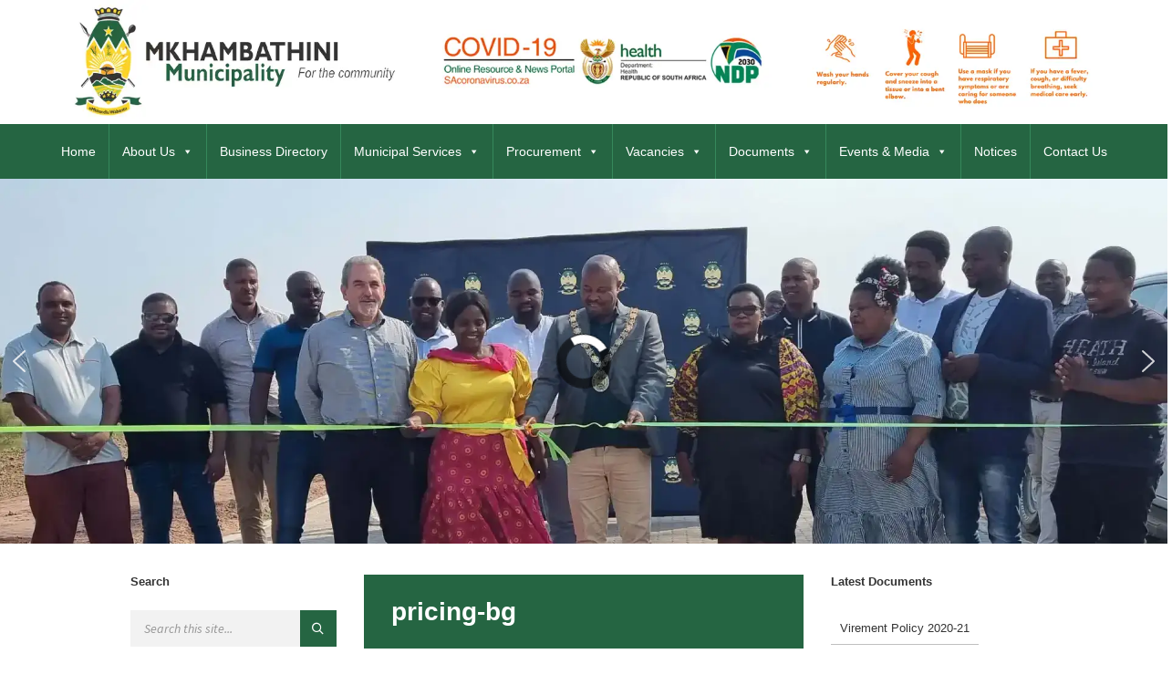

--- FILE ---
content_type: text/html; charset=UTF-8
request_url: https://www.mkhambathini.gov.za/pricing-bg/
body_size: 22009
content:
<!DOCTYPE html>
<html dir="ltr" lang="en-US" prefix="og: https://ogp.me/ns#">
<head>
    <meta http-equiv="Content-Type" content="text/html; charset=UTF-8">
    <meta name="viewport" content="width=device-width, initial-scale=1.0">
    <link rel="pingback" href="https://www.mkhambathini.gov.za/xmlrpc.php">
    <title>pricing-bg | Mkhambathini Municipality</title>

		<!-- All in One SEO 4.9.3 - aioseo.com -->
	<meta name="robots" content="max-image-preview:large" />
	<meta name="author" content="admin"/>
	<link rel="canonical" href="https://www.mkhambathini.gov.za/pricing-bg/" />
	<meta name="generator" content="All in One SEO (AIOSEO) 4.9.3" />
		<meta property="og:locale" content="en_US" />
		<meta property="og:site_name" content="Mkhambathini Municipality | A place of Acacia Trees" />
		<meta property="og:type" content="article" />
		<meta property="og:title" content="pricing-bg | Mkhambathini Municipality" />
		<meta property="og:url" content="https://www.mkhambathini.gov.za/pricing-bg/" />
		<meta property="og:image" content="https://www.mkhambathini.gov.za/wp-content/uploads/2021/09/BANNER-2-e1638519321289.png" />
		<meta property="og:image:secure_url" content="https://www.mkhambathini.gov.za/wp-content/uploads/2021/09/BANNER-2-e1638519321289.png" />
		<meta property="og:image:width" content="1200" />
		<meta property="og:image:height" content="675" />
		<meta property="article:published_time" content="2019-06-28T02:03:14+00:00" />
		<meta property="article:modified_time" content="2019-06-28T02:03:14+00:00" />
		<meta name="twitter:card" content="summary" />
		<meta name="twitter:title" content="pricing-bg | Mkhambathini Municipality" />
		<meta name="twitter:image" content="https://www.mkhambathini.gov.za/wp-content/uploads/2021/09/BANNER-2-e1638519321289.png" />
		<!-- All in One SEO -->

<link rel='dns-prefetch' href='//fonts.googleapis.com' />
<link rel="alternate" type="application/rss+xml" title="Mkhambathini Municipality &raquo; Feed" href="https://www.mkhambathini.gov.za/feed/" />
<link rel="alternate" type="application/rss+xml" title="Mkhambathini Municipality &raquo; Comments Feed" href="https://www.mkhambathini.gov.za/comments/feed/" />
<link rel="alternate" type="text/calendar" title="Mkhambathini Municipality &raquo; iCal Feed" href="https://www.mkhambathini.gov.za/events/?ical=1" />
<link rel="alternate" type="application/rss+xml" title="Mkhambathini Municipality &raquo; pricing-bg Comments Feed" href="https://www.mkhambathini.gov.za/feed/?attachment_id=10372" />
<link rel="alternate" title="oEmbed (JSON)" type="application/json+oembed" href="https://www.mkhambathini.gov.za/wp-json/oembed/1.0/embed?url=https%3A%2F%2Fwww.mkhambathini.gov.za%2Fpricing-bg%2F" />
<link rel="alternate" title="oEmbed (XML)" type="text/xml+oembed" href="https://www.mkhambathini.gov.za/wp-json/oembed/1.0/embed?url=https%3A%2F%2Fwww.mkhambathini.gov.za%2Fpricing-bg%2F&#038;format=xml" />
<style id='wp-img-auto-sizes-contain-inline-css' type='text/css'>
img:is([sizes=auto i],[sizes^="auto," i]){contain-intrinsic-size:3000px 1500px}
/*# sourceURL=wp-img-auto-sizes-contain-inline-css */
</style>
<style id='wp-emoji-styles-inline-css' type='text/css'>

	img.wp-smiley, img.emoji {
		display: inline !important;
		border: none !important;
		box-shadow: none !important;
		height: 1em !important;
		width: 1em !important;
		margin: 0 0.07em !important;
		vertical-align: -0.1em !important;
		background: none !important;
		padding: 0 !important;
	}
/*# sourceURL=wp-emoji-styles-inline-css */
</style>
<link rel='stylesheet' id='wp-block-library-css' href='https://www.mkhambathini.gov.za/wp-includes/css/dist/block-library/style.min.css?ver=6.9' type='text/css' media='all' />
<style id='classic-theme-styles-inline-css' type='text/css'>
/*! This file is auto-generated */
.wp-block-button__link{color:#fff;background-color:#32373c;border-radius:9999px;box-shadow:none;text-decoration:none;padding:calc(.667em + 2px) calc(1.333em + 2px);font-size:1.125em}.wp-block-file__button{background:#32373c;color:#fff;text-decoration:none}
/*# sourceURL=/wp-includes/css/classic-themes.min.css */
</style>
<link rel='stylesheet' id='aioseo/css/src/vue/standalone/blocks/table-of-contents/global.scss-css' href='https://www.mkhambathini.gov.za/wp-content/plugins/all-in-one-seo-pack/dist/Lite/assets/css/table-of-contents/global.e90f6d47.css?ver=4.9.3' type='text/css' media='all' />
<style id='global-styles-inline-css' type='text/css'>
:root{--wp--preset--aspect-ratio--square: 1;--wp--preset--aspect-ratio--4-3: 4/3;--wp--preset--aspect-ratio--3-4: 3/4;--wp--preset--aspect-ratio--3-2: 3/2;--wp--preset--aspect-ratio--2-3: 2/3;--wp--preset--aspect-ratio--16-9: 16/9;--wp--preset--aspect-ratio--9-16: 9/16;--wp--preset--color--black: #000000;--wp--preset--color--cyan-bluish-gray: #abb8c3;--wp--preset--color--white: #ffffff;--wp--preset--color--pale-pink: #f78da7;--wp--preset--color--vivid-red: #cf2e2e;--wp--preset--color--luminous-vivid-orange: #ff6900;--wp--preset--color--luminous-vivid-amber: #fcb900;--wp--preset--color--light-green-cyan: #7bdcb5;--wp--preset--color--vivid-green-cyan: #00d084;--wp--preset--color--pale-cyan-blue: #8ed1fc;--wp--preset--color--vivid-cyan-blue: #0693e3;--wp--preset--color--vivid-purple: #9b51e0;--wp--preset--gradient--vivid-cyan-blue-to-vivid-purple: linear-gradient(135deg,rgb(6,147,227) 0%,rgb(155,81,224) 100%);--wp--preset--gradient--light-green-cyan-to-vivid-green-cyan: linear-gradient(135deg,rgb(122,220,180) 0%,rgb(0,208,130) 100%);--wp--preset--gradient--luminous-vivid-amber-to-luminous-vivid-orange: linear-gradient(135deg,rgb(252,185,0) 0%,rgb(255,105,0) 100%);--wp--preset--gradient--luminous-vivid-orange-to-vivid-red: linear-gradient(135deg,rgb(255,105,0) 0%,rgb(207,46,46) 100%);--wp--preset--gradient--very-light-gray-to-cyan-bluish-gray: linear-gradient(135deg,rgb(238,238,238) 0%,rgb(169,184,195) 100%);--wp--preset--gradient--cool-to-warm-spectrum: linear-gradient(135deg,rgb(74,234,220) 0%,rgb(151,120,209) 20%,rgb(207,42,186) 40%,rgb(238,44,130) 60%,rgb(251,105,98) 80%,rgb(254,248,76) 100%);--wp--preset--gradient--blush-light-purple: linear-gradient(135deg,rgb(255,206,236) 0%,rgb(152,150,240) 100%);--wp--preset--gradient--blush-bordeaux: linear-gradient(135deg,rgb(254,205,165) 0%,rgb(254,45,45) 50%,rgb(107,0,62) 100%);--wp--preset--gradient--luminous-dusk: linear-gradient(135deg,rgb(255,203,112) 0%,rgb(199,81,192) 50%,rgb(65,88,208) 100%);--wp--preset--gradient--pale-ocean: linear-gradient(135deg,rgb(255,245,203) 0%,rgb(182,227,212) 50%,rgb(51,167,181) 100%);--wp--preset--gradient--electric-grass: linear-gradient(135deg,rgb(202,248,128) 0%,rgb(113,206,126) 100%);--wp--preset--gradient--midnight: linear-gradient(135deg,rgb(2,3,129) 0%,rgb(40,116,252) 100%);--wp--preset--font-size--small: 13px;--wp--preset--font-size--medium: 20px;--wp--preset--font-size--large: 36px;--wp--preset--font-size--x-large: 42px;--wp--preset--spacing--20: 0.44rem;--wp--preset--spacing--30: 0.67rem;--wp--preset--spacing--40: 1rem;--wp--preset--spacing--50: 1.5rem;--wp--preset--spacing--60: 2.25rem;--wp--preset--spacing--70: 3.38rem;--wp--preset--spacing--80: 5.06rem;--wp--preset--shadow--natural: 6px 6px 9px rgba(0, 0, 0, 0.2);--wp--preset--shadow--deep: 12px 12px 50px rgba(0, 0, 0, 0.4);--wp--preset--shadow--sharp: 6px 6px 0px rgba(0, 0, 0, 0.2);--wp--preset--shadow--outlined: 6px 6px 0px -3px rgb(255, 255, 255), 6px 6px rgb(0, 0, 0);--wp--preset--shadow--crisp: 6px 6px 0px rgb(0, 0, 0);}:where(.is-layout-flex){gap: 0.5em;}:where(.is-layout-grid){gap: 0.5em;}body .is-layout-flex{display: flex;}.is-layout-flex{flex-wrap: wrap;align-items: center;}.is-layout-flex > :is(*, div){margin: 0;}body .is-layout-grid{display: grid;}.is-layout-grid > :is(*, div){margin: 0;}:where(.wp-block-columns.is-layout-flex){gap: 2em;}:where(.wp-block-columns.is-layout-grid){gap: 2em;}:where(.wp-block-post-template.is-layout-flex){gap: 1.25em;}:where(.wp-block-post-template.is-layout-grid){gap: 1.25em;}.has-black-color{color: var(--wp--preset--color--black) !important;}.has-cyan-bluish-gray-color{color: var(--wp--preset--color--cyan-bluish-gray) !important;}.has-white-color{color: var(--wp--preset--color--white) !important;}.has-pale-pink-color{color: var(--wp--preset--color--pale-pink) !important;}.has-vivid-red-color{color: var(--wp--preset--color--vivid-red) !important;}.has-luminous-vivid-orange-color{color: var(--wp--preset--color--luminous-vivid-orange) !important;}.has-luminous-vivid-amber-color{color: var(--wp--preset--color--luminous-vivid-amber) !important;}.has-light-green-cyan-color{color: var(--wp--preset--color--light-green-cyan) !important;}.has-vivid-green-cyan-color{color: var(--wp--preset--color--vivid-green-cyan) !important;}.has-pale-cyan-blue-color{color: var(--wp--preset--color--pale-cyan-blue) !important;}.has-vivid-cyan-blue-color{color: var(--wp--preset--color--vivid-cyan-blue) !important;}.has-vivid-purple-color{color: var(--wp--preset--color--vivid-purple) !important;}.has-black-background-color{background-color: var(--wp--preset--color--black) !important;}.has-cyan-bluish-gray-background-color{background-color: var(--wp--preset--color--cyan-bluish-gray) !important;}.has-white-background-color{background-color: var(--wp--preset--color--white) !important;}.has-pale-pink-background-color{background-color: var(--wp--preset--color--pale-pink) !important;}.has-vivid-red-background-color{background-color: var(--wp--preset--color--vivid-red) !important;}.has-luminous-vivid-orange-background-color{background-color: var(--wp--preset--color--luminous-vivid-orange) !important;}.has-luminous-vivid-amber-background-color{background-color: var(--wp--preset--color--luminous-vivid-amber) !important;}.has-light-green-cyan-background-color{background-color: var(--wp--preset--color--light-green-cyan) !important;}.has-vivid-green-cyan-background-color{background-color: var(--wp--preset--color--vivid-green-cyan) !important;}.has-pale-cyan-blue-background-color{background-color: var(--wp--preset--color--pale-cyan-blue) !important;}.has-vivid-cyan-blue-background-color{background-color: var(--wp--preset--color--vivid-cyan-blue) !important;}.has-vivid-purple-background-color{background-color: var(--wp--preset--color--vivid-purple) !important;}.has-black-border-color{border-color: var(--wp--preset--color--black) !important;}.has-cyan-bluish-gray-border-color{border-color: var(--wp--preset--color--cyan-bluish-gray) !important;}.has-white-border-color{border-color: var(--wp--preset--color--white) !important;}.has-pale-pink-border-color{border-color: var(--wp--preset--color--pale-pink) !important;}.has-vivid-red-border-color{border-color: var(--wp--preset--color--vivid-red) !important;}.has-luminous-vivid-orange-border-color{border-color: var(--wp--preset--color--luminous-vivid-orange) !important;}.has-luminous-vivid-amber-border-color{border-color: var(--wp--preset--color--luminous-vivid-amber) !important;}.has-light-green-cyan-border-color{border-color: var(--wp--preset--color--light-green-cyan) !important;}.has-vivid-green-cyan-border-color{border-color: var(--wp--preset--color--vivid-green-cyan) !important;}.has-pale-cyan-blue-border-color{border-color: var(--wp--preset--color--pale-cyan-blue) !important;}.has-vivid-cyan-blue-border-color{border-color: var(--wp--preset--color--vivid-cyan-blue) !important;}.has-vivid-purple-border-color{border-color: var(--wp--preset--color--vivid-purple) !important;}.has-vivid-cyan-blue-to-vivid-purple-gradient-background{background: var(--wp--preset--gradient--vivid-cyan-blue-to-vivid-purple) !important;}.has-light-green-cyan-to-vivid-green-cyan-gradient-background{background: var(--wp--preset--gradient--light-green-cyan-to-vivid-green-cyan) !important;}.has-luminous-vivid-amber-to-luminous-vivid-orange-gradient-background{background: var(--wp--preset--gradient--luminous-vivid-amber-to-luminous-vivid-orange) !important;}.has-luminous-vivid-orange-to-vivid-red-gradient-background{background: var(--wp--preset--gradient--luminous-vivid-orange-to-vivid-red) !important;}.has-very-light-gray-to-cyan-bluish-gray-gradient-background{background: var(--wp--preset--gradient--very-light-gray-to-cyan-bluish-gray) !important;}.has-cool-to-warm-spectrum-gradient-background{background: var(--wp--preset--gradient--cool-to-warm-spectrum) !important;}.has-blush-light-purple-gradient-background{background: var(--wp--preset--gradient--blush-light-purple) !important;}.has-blush-bordeaux-gradient-background{background: var(--wp--preset--gradient--blush-bordeaux) !important;}.has-luminous-dusk-gradient-background{background: var(--wp--preset--gradient--luminous-dusk) !important;}.has-pale-ocean-gradient-background{background: var(--wp--preset--gradient--pale-ocean) !important;}.has-electric-grass-gradient-background{background: var(--wp--preset--gradient--electric-grass) !important;}.has-midnight-gradient-background{background: var(--wp--preset--gradient--midnight) !important;}.has-small-font-size{font-size: var(--wp--preset--font-size--small) !important;}.has-medium-font-size{font-size: var(--wp--preset--font-size--medium) !important;}.has-large-font-size{font-size: var(--wp--preset--font-size--large) !important;}.has-x-large-font-size{font-size: var(--wp--preset--font-size--x-large) !important;}
:where(.wp-block-post-template.is-layout-flex){gap: 1.25em;}:where(.wp-block-post-template.is-layout-grid){gap: 1.25em;}
:where(.wp-block-term-template.is-layout-flex){gap: 1.25em;}:where(.wp-block-term-template.is-layout-grid){gap: 1.25em;}
:where(.wp-block-columns.is-layout-flex){gap: 2em;}:where(.wp-block-columns.is-layout-grid){gap: 2em;}
:root :where(.wp-block-pullquote){font-size: 1.5em;line-height: 1.6;}
/*# sourceURL=global-styles-inline-css */
</style>
<link rel='stylesheet' id='contact-form-7-css' href='https://www.mkhambathini.gov.za/wp-content/plugins/contact-form-7/includes/css/styles.css?ver=6.1.4' type='text/css' media='all' />
<link rel='stylesheet' id='dedo-css-css' href='https://www.mkhambathini.gov.za/wp-content/plugins/delightful-downloads/assets/css/delightful-downloads.min.css?ver=1.6.6' type='text/css' media='all' />
<link rel='stylesheet' id='hsa-front-css' href='https://www.mkhambathini.gov.za/wp-content/plugins/horizontal-scrolling-announcement/css/hsa_front.css?ver=6.9' type='text/css' media='all' />
<link rel='stylesheet' id='tribe-events-v2-single-skeleton-css' href='https://www.mkhambathini.gov.za/wp-content/plugins/the-events-calendar/build/css/tribe-events-single-skeleton.css?ver=6.15.13.1' type='text/css' media='all' />
<link rel='stylesheet' id='tribe-events-v2-single-skeleton-full-css' href='https://www.mkhambathini.gov.za/wp-content/plugins/the-events-calendar/build/css/tribe-events-single-full.css?ver=6.15.13.1' type='text/css' media='all' />
<link rel='stylesheet' id='tec-events-elementor-widgets-base-styles-css' href='https://www.mkhambathini.gov.za/wp-content/plugins/the-events-calendar/build/css/integrations/plugins/elementor/widgets/widget-base.css?ver=6.15.13.1' type='text/css' media='all' />
<link rel='stylesheet' id='megamenu-css' href='https://www.mkhambathini.gov.za/wp-content/uploads/maxmegamenu/style.css?ver=8f56b6' type='text/css' media='all' />
<link rel='stylesheet' id='dashicons-css' href='https://www.mkhambathini.gov.za/wp-includes/css/dashicons.min.css?ver=6.9' type='text/css' media='all' />
<link rel='stylesheet' id='lsvr-townpress-main-style-css' href='https://www.mkhambathini.gov.za/wp-content/themes/townpress1/style.css?ver=6.9' type='text/css' media='all' />
<style id='lsvr-townpress-main-style-inline-css' type='text/css'>
body, input, textarea, select, button, #cancel-comment-reply-link, .lsvr_listing-map__infobox { font-family: 'Source Sans Pro', Arial, sans-serif; }
html, body { font-size: 16px; }
.header-logo { max-width: 140px; } .header-logo--front { max-width: 200px; } @media ( max-width: 991px ) { .header-logo { max-width: 140px; } }
/*# sourceURL=lsvr-townpress-main-style-inline-css */
</style>
<link rel='stylesheet' id='lsvr-townpress-google-fonts-css' href='//fonts.googleapis.com/css?family=Source+Sans+Pro%3A400%2C400italic%2C600%2C600italic%2C700%2C700italic&#038;ver=6.9' type='text/css' media='all' />
<link rel='stylesheet' id='lsvr-townpress-color-scheme-css' href='https://www.mkhambathini.gov.za/wp-content/themes/townpress1/assets/css/skins/default.css?ver=6.9' type='text/css' media='all' />
<link rel='stylesheet' id='tablepress-default-css' href='https://www.mkhambathini.gov.za/wp-content/plugins/tablepress/css/build/default.css?ver=3.2.6' type='text/css' media='all' />
<link rel="stylesheet" type="text/css" href="https://www.mkhambathini.gov.za/wp-content/plugins/smart-slider-3/Public/SmartSlider3/Application/Frontend/Assets/dist/smartslider.min.css?ver=667fb12b" media="all">
<style data-related="n2-ss-2">div#n2-ss-2 .n2-ss-slider-1{display:grid;position:relative;}div#n2-ss-2 .n2-ss-slider-2{display:grid;position:relative;overflow:hidden;padding:0px 0px 0px 0px;border:0px solid RGBA(62,62,62,1);border-radius:0px;background-clip:padding-box;background-repeat:repeat;background-position:50% 50%;background-size:cover;background-attachment:scroll;z-index:1;}div#n2-ss-2:not(.n2-ss-loaded) .n2-ss-slider-2{background-image:none !important;}div#n2-ss-2 .n2-ss-slider-3{display:grid;grid-template-areas:'cover';position:relative;overflow:hidden;z-index:10;}div#n2-ss-2 .n2-ss-slider-3 > *{grid-area:cover;}div#n2-ss-2 .n2-ss-slide-backgrounds,div#n2-ss-2 .n2-ss-slider-3 > .n2-ss-divider{position:relative;}div#n2-ss-2 .n2-ss-slide-backgrounds{z-index:10;}div#n2-ss-2 .n2-ss-slide-backgrounds > *{overflow:hidden;}div#n2-ss-2 .n2-ss-slide-background{transform:translateX(-100000px);}div#n2-ss-2 .n2-ss-slider-4{place-self:center;position:relative;width:100%;height:100%;z-index:20;display:grid;grid-template-areas:'slide';}div#n2-ss-2 .n2-ss-slider-4 > *{grid-area:slide;}div#n2-ss-2.n2-ss-full-page--constrain-ratio .n2-ss-slider-4{height:auto;}div#n2-ss-2 .n2-ss-slide{display:grid;place-items:center;grid-auto-columns:100%;position:relative;z-index:20;-webkit-backface-visibility:hidden;transform:translateX(-100000px);}div#n2-ss-2 .n2-ss-slide{perspective:1500px;}div#n2-ss-2 .n2-ss-slide-active{z-index:21;}.n2-ss-background-animation{position:absolute;top:0;left:0;width:100%;height:100%;z-index:3;}div#n2-ss-2 .nextend-arrow{cursor:pointer;overflow:hidden;line-height:0 !important;z-index:18;-webkit-user-select:none;}div#n2-ss-2 .nextend-arrow img{position:relative;display:block;}div#n2-ss-2 .nextend-arrow img.n2-arrow-hover-img{display:none;}div#n2-ss-2 .nextend-arrow:FOCUS img.n2-arrow-hover-img,div#n2-ss-2 .nextend-arrow:HOVER img.n2-arrow-hover-img{display:inline;}div#n2-ss-2 .nextend-arrow:FOCUS img.n2-arrow-normal-img,div#n2-ss-2 .nextend-arrow:HOVER img.n2-arrow-normal-img{display:none;}div#n2-ss-2 .nextend-arrow-animated{overflow:hidden;}div#n2-ss-2 .nextend-arrow-animated > div{position:relative;}div#n2-ss-2 .nextend-arrow-animated .n2-active{position:absolute;}div#n2-ss-2 .nextend-arrow-animated-fade{transition:background 0.3s, opacity 0.4s;}div#n2-ss-2 .nextend-arrow-animated-horizontal > div{transition:all 0.4s;transform:none;}div#n2-ss-2 .nextend-arrow-animated-horizontal .n2-active{top:0;}div#n2-ss-2 .nextend-arrow-previous.nextend-arrow-animated-horizontal .n2-active{left:100%;}div#n2-ss-2 .nextend-arrow-next.nextend-arrow-animated-horizontal .n2-active{right:100%;}div#n2-ss-2 .nextend-arrow-previous.nextend-arrow-animated-horizontal:HOVER > div,div#n2-ss-2 .nextend-arrow-previous.nextend-arrow-animated-horizontal:FOCUS > div{transform:translateX(-100%);}div#n2-ss-2 .nextend-arrow-next.nextend-arrow-animated-horizontal:HOVER > div,div#n2-ss-2 .nextend-arrow-next.nextend-arrow-animated-horizontal:FOCUS > div{transform:translateX(100%);}div#n2-ss-2 .nextend-arrow-animated-vertical > div{transition:all 0.4s;transform:none;}div#n2-ss-2 .nextend-arrow-animated-vertical .n2-active{left:0;}div#n2-ss-2 .nextend-arrow-previous.nextend-arrow-animated-vertical .n2-active{top:100%;}div#n2-ss-2 .nextend-arrow-next.nextend-arrow-animated-vertical .n2-active{bottom:100%;}div#n2-ss-2 .nextend-arrow-previous.nextend-arrow-animated-vertical:HOVER > div,div#n2-ss-2 .nextend-arrow-previous.nextend-arrow-animated-vertical:FOCUS > div{transform:translateY(-100%);}div#n2-ss-2 .nextend-arrow-next.nextend-arrow-animated-vertical:HOVER > div,div#n2-ss-2 .nextend-arrow-next.nextend-arrow-animated-vertical:FOCUS > div{transform:translateY(100%);}div#n2-ss-2 .n2-ss-control-bullet{visibility:hidden;text-align:center;justify-content:center;z-index:14;}div#n2-ss-2 .n2-ss-control-bullet--calculate-size{left:0 !important;}div#n2-ss-2 .n2-ss-control-bullet-horizontal.n2-ss-control-bullet-fullsize{width:100%;}div#n2-ss-2 .n2-ss-control-bullet-vertical.n2-ss-control-bullet-fullsize{height:100%;flex-flow:column;}div#n2-ss-2 .nextend-bullet-bar{display:inline-flex;vertical-align:top;visibility:visible;align-items:center;flex-wrap:wrap;}div#n2-ss-2 .n2-bar-justify-content-left{justify-content:flex-start;}div#n2-ss-2 .n2-bar-justify-content-center{justify-content:center;}div#n2-ss-2 .n2-bar-justify-content-right{justify-content:flex-end;}div#n2-ss-2 .n2-ss-control-bullet-vertical > .nextend-bullet-bar{flex-flow:column;}div#n2-ss-2 .n2-ss-control-bullet-fullsize > .nextend-bullet-bar{display:flex;}div#n2-ss-2 .n2-ss-control-bullet-horizontal.n2-ss-control-bullet-fullsize > .nextend-bullet-bar{flex:1 1 auto;}div#n2-ss-2 .n2-ss-control-bullet-vertical.n2-ss-control-bullet-fullsize > .nextend-bullet-bar{height:100%;}div#n2-ss-2 .nextend-bullet-bar .n2-bullet{cursor:pointer;transition:background-color 0.4s;}div#n2-ss-2 .nextend-bullet-bar .n2-bullet.n2-active{cursor:default;}div#n2-ss-2 div.n2-ss-bullet-thumbnail-container{position:absolute;z-index:10000000;}div#n2-ss-2 .n2-ss-bullet-thumbnail-container .n2-ss-bullet-thumbnail{background-size:cover;background-repeat:no-repeat;background-position:center;}div#n2-ss-2 .n2-style-4ef2b9ef3ac95757a797a679951a67a3-dot{background: RGBA(255,255,255,0.5);opacity:1;padding:5px 5px 5px 5px ;box-shadow: none;border: 0px solid RGBA(0,0,0,1);border-radius:50px;margin:4px;}div#n2-ss-2 .n2-style-4ef2b9ef3ac95757a797a679951a67a3-dot.n2-active, div#n2-ss-2 .n2-style-4ef2b9ef3ac95757a797a679951a67a3-dot:HOVER, div#n2-ss-2 .n2-style-4ef2b9ef3ac95757a797a679951a67a3-dot:FOCUS{background: #ffffff;}div#n2-ss-2 .n2-style-c551d6c8778ab3d08aca13db75fd7f5e-simple{background: RGBA(0,0,0,0.5);opacity:1;padding:0px 0px 0px 0px ;box-shadow: none;border: 0px solid RGBA(0,0,0,1);border-radius:3px;margin:5px;}div#n2-ss-2 .n2-ss-slide-limiter{max-width:1800px;}div#n2-ss-2 .n-uc-RoeloBobaE3a{padding:0px 0px 0px 0px}div#n2-ss-2 .n-uc-vjKN62PghyuC{padding:0px 0px 0px 0px}div#n2-ss-2 .n-uc-ZJQftbRlBBdg{padding:0px 0px 0px 0px}div#n2-ss-2 .n-uc-DuOxdqnngkVi{padding:0px 0px 0px 0px}div#n2-ss-2 .n-uc-LKwbaw31aPnb{padding:0px 0px 0px 0px}div#n2-ss-2 .n-uc-rLCFQwm37jP4{padding:0px 0px 0px 0px}div#n2-ss-2 .nextend-arrow img{width: 32px}@media (min-width: 1200px){div#n2-ss-2 [data-hide-desktopportrait="1"]{display: none !important;}}@media (orientation: landscape) and (max-width: 1199px) and (min-width: 901px),(orientation: portrait) and (max-width: 1199px) and (min-width: 701px){div#n2-ss-2 .n2-ss-slide-limiter{max-width:980px;}div#n2-ss-2 [data-hide-tabletportrait="1"]{display: none !important;}}@media (orientation: landscape) and (max-width: 900px),(orientation: portrait) and (max-width: 700px){div#n2-ss-2 .n2-ss-slide-limiter{max-width:480px;}div#n2-ss-2 [data-hide-mobileportrait="1"]{display: none !important;}div#n2-ss-2 .nextend-arrow img{width: 16px}}</style>
<script>(function(){this._N2=this._N2||{_r:[],_d:[],r:function(){this._r.push(arguments)},d:function(){this._d.push(arguments)}}}).call(window);</script><script src="https://www.mkhambathini.gov.za/wp-content/plugins/smart-slider-3/Public/SmartSlider3/Application/Frontend/Assets/dist/n2.min.js?ver=667fb12b" defer async></script>
<script src="https://www.mkhambathini.gov.za/wp-content/plugins/smart-slider-3/Public/SmartSlider3/Application/Frontend/Assets/dist/smartslider-frontend.min.js?ver=667fb12b" defer async></script>
<script src="https://www.mkhambathini.gov.za/wp-content/plugins/smart-slider-3/Public/SmartSlider3/Slider/SliderType/Simple/Assets/dist/ss-simple.min.js?ver=667fb12b" defer async></script>
<script src="https://www.mkhambathini.gov.za/wp-content/plugins/smart-slider-3/Public/SmartSlider3/Widget/Arrow/ArrowImage/Assets/dist/w-arrow-image.min.js?ver=667fb12b" defer async></script>
<script src="https://www.mkhambathini.gov.za/wp-content/plugins/smart-slider-3/Public/SmartSlider3/Widget/Bullet/Assets/dist/w-bullet.min.js?ver=667fb12b" defer async></script>
<script>_N2.r('documentReady',function(){_N2.r(["documentReady","smartslider-frontend","SmartSliderWidgetArrowImage","SmartSliderWidgetBulletTransition","ss-simple"],function(){new _N2.SmartSliderSimple('n2-ss-2',{"admin":false,"background.video.mobile":1,"loadingTime":2000,"alias":{"id":0,"smoothScroll":0,"slideSwitch":0,"scroll":1},"align":"normal","isDelayed":0,"responsive":{"mediaQueries":{"all":false,"desktopportrait":["(min-width: 1200px)"],"tabletportrait":["(orientation: landscape) and (max-width: 1199px) and (min-width: 901px)","(orientation: portrait) and (max-width: 1199px) and (min-width: 701px)"],"mobileportrait":["(orientation: landscape) and (max-width: 900px)","(orientation: portrait) and (max-width: 700px)"]},"base":{"slideOuterWidth":1800,"slideOuterHeight":600,"sliderWidth":1800,"sliderHeight":600,"slideWidth":1800,"slideHeight":600},"hideOn":{"desktopLandscape":false,"desktopPortrait":false,"tabletLandscape":false,"tabletPortrait":false,"mobileLandscape":false,"mobilePortrait":false},"onResizeEnabled":true,"type":"fullwidth","sliderHeightBasedOn":"real","focusUser":1,"focusEdge":"auto","breakpoints":[{"device":"tabletPortrait","type":"max-screen-width","portraitWidth":1199,"landscapeWidth":1199},{"device":"mobilePortrait","type":"max-screen-width","portraitWidth":700,"landscapeWidth":900}],"enabledDevices":{"desktopLandscape":0,"desktopPortrait":1,"tabletLandscape":0,"tabletPortrait":1,"mobileLandscape":0,"mobilePortrait":1},"sizes":{"desktopPortrait":{"width":1800,"height":600,"max":3000,"min":1200},"tabletPortrait":{"width":701,"height":233,"customHeight":false,"max":1199,"min":701},"mobilePortrait":{"width":320,"height":106,"customHeight":false,"max":900,"min":320}},"overflowHiddenPage":0,"focus":{"offsetTop":"#wpadminbar","offsetBottom":""}},"controls":{"mousewheel":0,"touch":"horizontal","keyboard":1,"blockCarouselInteraction":1},"playWhenVisible":1,"playWhenVisibleAt":0.5,"lazyLoad":0,"lazyLoadNeighbor":0,"blockrightclick":0,"maintainSession":0,"autoplay":{"enabled":1,"start":1,"duration":8000,"autoplayLoop":1,"allowReStart":0,"pause":{"click":1,"mouse":"0","mediaStarted":1},"resume":{"click":0,"mouse":"0","mediaEnded":1,"slidechanged":0},"interval":1,"intervalModifier":"loop","intervalSlide":"current"},"perspective":1500,"layerMode":{"playOnce":0,"playFirstLayer":1,"mode":"skippable","inAnimation":"mainInEnd"},"bgAnimations":0,"mainanimation":{"type":"horizontal","duration":800,"delay":0,"ease":"easeOutQuad","shiftedBackgroundAnimation":0},"carousel":1,"initCallbacks":function(){new _N2.SmartSliderWidgetArrowImage(this);new _N2.SmartSliderWidgetBulletTransition(this,{"area":10,"dotClasses":"n2-style-4ef2b9ef3ac95757a797a679951a67a3-dot ","mode":"","action":"click","thumbnail":1,"thumbnailWidth":120,"thumbnailHeight":81,"thumbnailStyle":"n2-style-c551d6c8778ab3d08aca13db75fd7f5e-simple ","thumbnailPosition":"top"})}})})});</script><script type="text/javascript" src="https://www.mkhambathini.gov.za/wp-includes/js/jquery/jquery.min.js?ver=3.7.1" id="jquery-core-js"></script>
<script type="text/javascript" src="https://www.mkhambathini.gov.za/wp-includes/js/jquery/jquery-migrate.min.js?ver=3.4.1" id="jquery-migrate-js"></script>
<script type="text/javascript" src="https://www.mkhambathini.gov.za/wp-content/plugins/lsvr-events/assets/js/lsvr-events.min.js?ver=1.8.0" id="lsvr-events-scripts-js"></script>
<script type="text/javascript" id="lsvr-townpress-toolkit-weather-widget-js-extra">
/* <![CDATA[ */
var lsvr_townpress_toolkit_ajax_weather_widget_var = {"url":"https://www.mkhambathini.gov.za/wp-admin/admin-ajax.php","nonce":"47ff7f5186"};
//# sourceURL=lsvr-townpress-toolkit-weather-widget-js-extra
/* ]]> */
</script>
<script type="text/javascript" src="https://www.mkhambathini.gov.za/wp-content/plugins/lsvr-townpress-toolkit/assets/js/lsvr-townpress-toolkit-weather-widget.min.js?ver=1.5.1" id="lsvr-townpress-toolkit-weather-widget-js"></script>
<script></script><link rel="https://api.w.org/" href="https://www.mkhambathini.gov.za/wp-json/" /><link rel="alternate" title="JSON" type="application/json" href="https://www.mkhambathini.gov.za/wp-json/wp/v2/media/10372" /><link rel="EditURI" type="application/rsd+xml" title="RSD" href="https://www.mkhambathini.gov.za/xmlrpc.php?rsd" />
<meta name="generator" content="WordPress 6.9" />
<link rel='shortlink' href='https://www.mkhambathini.gov.za/?p=10372' />

		<!-- GA Google Analytics @ https://m0n.co/ga -->
		<script>
			(function(i,s,o,g,r,a,m){i['GoogleAnalyticsObject']=r;i[r]=i[r]||function(){
			(i[r].q=i[r].q||[]).push(arguments)},i[r].l=1*new Date();a=s.createElement(o),
			m=s.getElementsByTagName(o)[0];a.async=1;a.src=g;m.parentNode.insertBefore(a,m)
			})(window,document,'script','https://www.google-analytics.com/analytics.js','ga');
			ga('create', 'UA-146880081-1', 'auto');
			ga('require', 'displayfeatures');
			ga('require', 'linkid');
			ga('set', 'anonymizeIp', true);
			ga('set', 'forceSSL', true);
			ga('send', 'pageview');
		</script>

	<style id="mystickymenu" type="text/css">#mysticky-nav { width:100%; position: static; height: auto !important; }#mysticky-nav.wrapfixed { position:fixed; left: 0px; margin-top:0px;  z-index: 99990; -webkit-transition: 0.3s; -moz-transition: 0.3s; -o-transition: 0.3s; transition: 0.3s; -ms-filter:"progid:DXImageTransform.Microsoft.Alpha(Opacity=90)"; filter: alpha(opacity=90); opacity:0.9; background-color: #f7f5e7;}#mysticky-nav.wrapfixed .myfixed{ background-color: #f7f5e7; position: relative;top: auto;left: auto;right: auto;}#mysticky-nav .myfixed { margin:0 auto; float:none; border:0px; background:none; max-width:100%; }</style>			<style type="text/css">
																															</style>
			<meta name="tec-api-version" content="v1"><meta name="tec-api-origin" content="https://www.mkhambathini.gov.za"><link rel="alternate" href="https://www.mkhambathini.gov.za/wp-json/tribe/events/v1/" /><link href="https://fonts.googleapis.com/css?family=Source+Sans+Pro" rel="stylesheet"><meta name="generator" content="Elementor 3.34.1; features: additional_custom_breakpoints; settings: css_print_method-internal, google_font-enabled, font_display-auto">
			<style>
				.e-con.e-parent:nth-of-type(n+4):not(.e-lazyloaded):not(.e-no-lazyload),
				.e-con.e-parent:nth-of-type(n+4):not(.e-lazyloaded):not(.e-no-lazyload) * {
					background-image: none !important;
				}
				@media screen and (max-height: 1024px) {
					.e-con.e-parent:nth-of-type(n+3):not(.e-lazyloaded):not(.e-no-lazyload),
					.e-con.e-parent:nth-of-type(n+3):not(.e-lazyloaded):not(.e-no-lazyload) * {
						background-image: none !important;
					}
				}
				@media screen and (max-height: 640px) {
					.e-con.e-parent:nth-of-type(n+2):not(.e-lazyloaded):not(.e-no-lazyload),
					.e-con.e-parent:nth-of-type(n+2):not(.e-lazyloaded):not(.e-no-lazyload) * {
						background-image: none !important;
					}
				}
			</style>
			<meta name="generator" content="Powered by WPBakery Page Builder - drag and drop page builder for WordPress."/>
<link rel="icon" href="https://www.mkhambathini.gov.za/wp-content/uploads/2019/08/cropped-logo2-1-32x32.png" sizes="32x32" />
<link rel="icon" href="https://www.mkhambathini.gov.za/wp-content/uploads/2019/08/cropped-logo2-1-192x192.png" sizes="192x192" />
<link rel="apple-touch-icon" href="https://www.mkhambathini.gov.za/wp-content/uploads/2019/08/cropped-logo2-1-180x180.png" />
<meta name="msapplication-TileImage" content="https://www.mkhambathini.gov.za/wp-content/uploads/2019/08/cropped-logo2-1-270x270.png" />
		<style type="text/css" id="wp-custom-css">
			.lsvr-grid {
	max-width:1024px!important;
	display:block;
	margin-left:auto;
	margin-right:auto;
}

.header-menu__list {
	max-width:100%!important;
	display:block;
	margin-left:auto;
	margin-right:auto;
}

body {
	background:#fff;
}

.main__header {
	background:#256542;
}

.header-navbar {
	background:transparent;
	border:none;
	max-width:100%!important;
	display:block;
	margin-left:auto;
	margin-right:auto;
	padding:none;
	top:auto;
}

.widget__title, .widget-title {
	color:#256542;
}

.footer-widgets__inner a {
	color:#333;
}

a {
	color:#333;
}

.widget__title-icon {
	color:#256542;
}

.footer-widgets__inner {
	background: linear-gradient(to bottom, #e5e5e5, #ccc);
}

.header__content-inner {
    position: relative;
    padding: -0px 0;
	  margin-bottom:-50px;
}

.header-background:after {
    background-color: transparent;
    background-image: -webkit-gradient(linear, left top, left bottom, from(rgba(242,242,242,0)), to(#f2f2f2));
    background-image: -webkit-linear-gradient(top, rgba(242,242,242,0), #f2f2f2);
    background-image: -moz-linear-gradient(top, rgba(242,242,242,0), #f2f2f2);
    background-image: -o-linear-gradient(top, rgba(242,242,242,0), #f2f2f2);
    background-image: linear-gradient(to bottom, rgba(242,242,242,0),transparent);
}

.footer-text p {
	margin: 15px 0 0 0;
}

.footer-text p a {
	color:#333;
}

.back-to-top__link {
    background-color: #256542;
}

.footer-social__link {
    background-color: #256542;
}

.main__header{
	background:#256542;
}

.vc_custom_1566115758611{margin-top: -50px !important;}.vc_custom_1566128829369{margin-top: 50px !important;}

.header__content-inner {   position: relative;padding: 0px 0;margin-bottom:40px;}.header-background {   height:400px!important;}

.widget_media_image .widget__inner img {
    display: block;
    width: 100%;
}

.c-search-form__button {
    background-color: #256542;
}
.admin-bar .header-navbar--sticky {
    top: 30px;
    position: relative;
}

.n2-ss-align.n2-ss-align-visible {
	display:none;
}
.header__content-inner {
	display:none!important;
}

.header-navbar--sticky {
	position: inherit!important;
}
.header-navbar__placeholder {
	display:none;
}
.post__attachments-title {
	display:none;
}
.header-navbar {
	width:100%!important;
}
.header-navbar__inner .lsvr-container {
	padding:0;
}
#mega-menu-wrap-lsvr-townpress-header-menu #mega-menu-lsvr-townpress-header-menu > li.mega-menu-flyout ul.mega-sub-menu li.mega-menu-item a.mega-menu-link {
	line-height:40px;
}
.c-search-form__input-holder {
	background:#cccccc40;
}
div#n2-ss-2 .n2-ss-slider-3 {
	height:400px;
}
#mega-menu-wrap-lsvr-townpress-header-menu .mega-menu-toggle {
	border-radius:0;
}
.list-title {
	list-style-type:none;
}
.list-title li a {
	border-bottom:1px solid #33333350;
	border-radius:0px;
	padding:10px;
	line-height:300%;
	margin-left:-20px;
}
.elementor-widget-button .elementor-button {
    background-color: #256542;
    border-radius: 0px 0px 0px 0px;
	width:100%;
}
.elementor-widget-heading .elementor-heading-title {
color:#474747;}
.tablepress tfoot th, .tablepress thead th {
	background:#ea990c;
	color:#fff!important;
}
.button-blue {
	background-image: -webkit-linear-gradient(#256542,#256542);
	color:#fff!important;
	text-shadow:none;
	border:none;
}
.button-blue:hover {
	color:#fff!important;
	text-shadow:none;
	border:none;
	background-image: -webkit-linear-gradient(#ea990c,#ea990c);
}
body {
	font-family:"Roboto", sans-serif;
	font-size:15px;
}
.elementor-widget-button .elementor-button {
    background-color: #256542;
    border-radius: 0px 0px 0px 0px;
    width: 100%;
}
.footer-widgets__inner {
	background:#256542;
}
.footer-widgets__inner a {
	color:#fff;
}
.footer-bottom {
	display:block!important;
	color:#fff;
	background:#1e4e34;
}
.footer-widgets__inner {
    margin-top: 50px;
}
.elementor-widget-button .elementor-button:hover {
	background:#ea990c!important;
}
.lsvr-definition-list-widget__item-title {
	width:100%;
}
.lsvr-definition-list-widget__item-text {
	border-top:none;
	float:left;
	text-align:left;
	padding: 0px;
}
.lsvr-definition-list-widget__item-text {
	width:100%;
}
.tribe-events .tribe-events-l-container {
	min-height:400px;
}
@media screen and (min-width: 1024px) {
    .tax-wpbdp_category .columns__main{
        width: 75% !important;
    	  left:0;
			
    }
    
    .tax-wpbdp_category #sidebar-left{
        display:none; !important;
    	  
    }
    
    
    .single-wpbdp_listing .columns__sidebar #sidebar-left{
    	display:none;
    	
    }
    
    .single-wpbdp_listing .columns__main{
    	
    	width:75%;
    	left:0;
    	}
    .tax-wpbdp_category .lsvr-grid {
        max-width:100% !important;
    
    }
    
}
div#n2-ss-2 .n2-ss-slide-limiter {
	max-width: 1800px!important;
}

.wpbdp-main-links-container.wpbdp-main-links-large{
	
	text-align-last: center;
	
}

.cat-item a{
    
background-color:#E5E5E5 !important;
    margin: 10px;
    border-radius: 5px;
    padding: 6px;
    color: Black !important;
    box-shadow: 1px 1px 0px 0px rgb(0 0 0 / 40%);
}

.elementor-column-gap-default > .elementor-row > .elementor-column > .elementor-element-populated {
    padding: 3px !important;
}



.cat-item a:hover {
  transform: scale(1.03); /* (150% zoom - Note: if the zoom is too large, it will go outside of the viewport) */
	
	color : orange !important;
}


#wpbdp-bar-view-listings-button:hover {
	 cursor: pointer;
	cursor: pointer;
	color : orange !important;
	
  transform: scale(1.03); /* (150% zoom - Note: if the zoom is too large, it will go outside of the viewport) */
}

#wpbdp-bar-show-directory-button:hover {
	 cursor: pointer;
	color:orange !important;
	
  transform: scale(1.03); /* (150% zoom - Note: if the zoom is too large, it will go outside of the viewport) */
}


.wpbdp-main-links .button:first-child {
    margin-left: 0;
    width: 20%;
}

.wpbdp-main-links .button:last-child {
    margin-right: 0;
    width: 20%;
}
.wpbdp-main-box .box-row {
    margin-bottom: 4px;
    text-align-last: center;
	
}

@media only screen and (max-width: 600px) {
  .wpbdp-main-links .button:first-child {
    margin-left:0;
    width: 50%;
}

.wpbdp-main-links .button:last-child {
    margin-right: 0;
    width: 50%;
}
.wpbdp-main-box .box-row {
    margin-bottom: 4px;
    text-align-last: center;}
}


body.business-directory {
    background-image: url("https://www.mkhambathini.gov.za/wp-content/uploads/2021/06/home1.jpg") !important;
    background-position: center center !important;
    background-repeat: no-repeat !important;
    background-size: cover !important;
    
    background-attachment: fixed !important;
}

.business-directory .lsvr-grid__col--pull-6 {
     left: 0%;
 display:none;
	
}

.business-directory .columns__sidebar {
    width: ;
  
    background-color: white !important;
    padding:20px !important;
    margin: 0px !important;
}
.lsvr_document-post-page .post__attachment-item{
	padding:10px 20px;
	border-bottom:1px solid #00000020;
}
.lsvr_document-post-page .post__attachment-icon {
	padding:10px 0;
}		</style>
		<noscript><style> .wpb_animate_when_almost_visible { opacity: 1; }</style></noscript><style type="text/css">/** Mega Menu CSS: fs **/</style>
</head>

<body class="attachment wp-singular attachment-template-default single single-attachment postid-10372 attachmentid-10372 attachment-png wp-theme-townpress1 tribe-no-js mega-menu-lsvr-townpress-header-menu wpbdp-with-button-styles wpb-js-composer js-comp-ver-8.4.1 vc_responsive elementor-default elementor-kit-14290">
<marquee style="width:100%; padding:20px 0 20px 0; color:#fff; background:#256542; text-transform:capitalize;display:none;">Please Note That The Municipality Will Be Closed On The 23rd and on the 30th of December 2022.</marquee>

<a href="https://sacoronavirus.co.za/"><img src="https://www.mkhambathini.gov.za/wp-content/uploads/2025/07/banner.webp" alt="top_banner" width="100%" /></a>
	<!-- WRAPPER : begin -->
	<div id="wrapper">

		
		<!-- HEADER : begin -->
		<header id="header"  class="header--has-navbar">
			<div class="header__inner">

				
				
	<!-- HEADER NAVBAR : begin -->
	<div  class="header-navbar header-navbar--sticky">
		<div class="header-navbar__inner">

			<div class="lsvr-container">

				<!-- HEADER MENU : begin -->
				<nav class="header-menu">

				    <div id="mega-menu-wrap-lsvr-townpress-header-menu" class="mega-menu-wrap"><div class="mega-menu-toggle"><div class="mega-toggle-blocks-left"><div class='mega-toggle-block mega-menu-toggle-animated-block mega-toggle-block-1' id='mega-toggle-block-1'><button aria-label="Toggle Menu" class="mega-toggle-animated mega-toggle-animated-slider" type="button" aria-expanded="false">
                  <span class="mega-toggle-animated-box">
                    <span class="mega-toggle-animated-inner"></span>
                  </span>
                </button></div></div><div class="mega-toggle-blocks-center"></div><div class="mega-toggle-blocks-right"></div></div><ul id="mega-menu-lsvr-townpress-header-menu" class="mega-menu max-mega-menu mega-menu-horizontal mega-no-js" data-event="hover_intent" data-effect="fade_up" data-effect-speed="200" data-effect-mobile="disabled" data-effect-speed-mobile="0" data-mobile-force-width="false" data-second-click="go" data-document-click="collapse" data-vertical-behaviour="standard" data-breakpoint="940" data-unbind="true" data-mobile-state="collapse_all" data-mobile-direction="vertical" data-hover-intent-timeout="300" data-hover-intent-interval="100"><li class="mega-menu-item mega-menu-item-type-post_type mega-menu-item-object-page mega-menu-item-home mega-align-bottom-left mega-menu-flyout mega-menu-item-29" id="mega-menu-item-29"><a class="mega-menu-link" href="https://www.mkhambathini.gov.za/" tabindex="0">Home</a></li><li class="mega-menu-item mega-menu-item-type-post_type mega-menu-item-object-page mega-menu-item-has-children mega-align-bottom-left mega-menu-flyout mega-menu-item-10680" id="mega-menu-item-10680"><a class="mega-menu-link" href="https://www.mkhambathini.gov.za/home/welcome-to-mkhambathini/" aria-expanded="false" tabindex="0">About Us<span class="mega-indicator" aria-hidden="true"></span></a>
<ul class="mega-sub-menu">
<li class="mega-menu-item mega-menu-item-type-post_type mega-menu-item-object-page mega-menu-item-10845" id="mega-menu-item-10845"><a class="mega-menu-link" href="https://www.mkhambathini.gov.za/home/welcome-to-mkhambathini/">About Mkhambathini</a></li><li class="mega-menu-item mega-menu-item-type-post_type mega-menu-item-object-page mega-menu-item-14405" id="mega-menu-item-14405"><a class="mega-menu-link" href="https://www.mkhambathini.gov.za/home/vision-mission/">Vision, Mission &#038; Goals</a></li><li class="mega-menu-item mega-menu-item-type-post_type mega-menu-item-object-page mega-menu-item-14469" id="mega-menu-item-14469"><a class="mega-menu-link" href="https://www.mkhambathini.gov.za/home/council/">Council Members</a></li><li class="mega-menu-item mega-menu-item-type-post_type mega-menu-item-object-page mega-menu-item-has-children mega-menu-item-10688" id="mega-menu-item-10688"><a class="mega-menu-link" href="https://www.mkhambathini.gov.za/departments/" aria-expanded="false">Departments<span class="mega-indicator" aria-hidden="true"></span></a>
	<ul class="mega-sub-menu">
<li class="mega-menu-item mega-menu-item-type-post_type mega-menu-item-object-page mega-menu-item-has-children mega-menu-item-10695" id="mega-menu-item-10695"><a class="mega-menu-link" href="https://www.mkhambathini.gov.za/departments-2/municipal-managers-office/" aria-expanded="false">Municipal Manager’s Office<span class="mega-indicator" aria-hidden="true"></span></a>
		<ul class="mega-sub-menu">
<li class="mega-menu-item mega-menu-item-type-post_type mega-menu-item-object-page mega-menu-item-14497" id="mega-menu-item-14497"><a class="mega-menu-link" href="https://www.mkhambathini.gov.za/departments-2/municipal-managers-office/about-municipal-managers-office/">About Municipal Managers Office</a></li><li class="mega-menu-item mega-menu-item-type-post_type mega-menu-item-object-page mega-menu-item-14496" id="mega-menu-item-14496"><a class="mega-menu-link" href="https://www.mkhambathini.gov.za/departments-2/municipal-managers-office/municipal-managers-profile/">Municipal Manager’s Profile</a></li>		</ul>
</li><li class="mega-menu-item mega-menu-item-type-post_type mega-menu-item-object-page mega-menu-item-has-children mega-menu-item-14585" id="mega-menu-item-14585"><a class="mega-menu-link" href="https://www.mkhambathini.gov.za/departments-2/community-services/about-community-services/" aria-expanded="false">Community Services<span class="mega-indicator" aria-hidden="true"></span></a>
		<ul class="mega-sub-menu">
<li class="mega-menu-item mega-menu-item-type-post_type mega-menu-item-object-page mega-menu-item-14584" id="mega-menu-item-14584"><a class="mega-menu-link" href="https://www.mkhambathini.gov.za/departments-2/community-services/about-community-services/">About Community Services</a></li><li class="mega-menu-item mega-menu-item-type-post_type mega-menu-item-object-page mega-menu-item-14583" id="mega-menu-item-14583"><a class="mega-menu-link" href="https://www.mkhambathini.gov.za/departments-2/community-services/community-services-profile/">Community Services Director Profile</a></li><li class="mega-menu-item mega-menu-item-type-post_type mega-menu-item-object-page mega-menu-item-14582" id="mega-menu-item-14582"><a class="mega-menu-link" href="https://www.mkhambathini.gov.za/departments-2/technical-services/social-development-programmes/">Social Development Programmes</a></li><li class="mega-menu-item mega-menu-item-type-post_type mega-menu-item-object-page mega-menu-item-14581" id="mega-menu-item-14581"><a class="mega-menu-link" href="https://www.mkhambathini.gov.za/departments-2/community-services/the-youth-and-sports-development/">The Youth and Sports Development</a></li><li class="mega-menu-item mega-menu-item-type-post_type mega-menu-item-object-page mega-menu-item-14580" id="mega-menu-item-14580"><a class="mega-menu-link" href="https://www.mkhambathini.gov.za/departments-2/community-services/waste-management-parks-gardens/">Waste Management, Parks &#038; Gardens</a></li><li class="mega-menu-item mega-menu-item-type-post_type mega-menu-item-object-page mega-menu-item-14579" id="mega-menu-item-14579"><a class="mega-menu-link" href="https://www.mkhambathini.gov.za/departments-2/community-services/protection-services/">Protection Services</a></li><li class="mega-menu-item mega-menu-item-type-post_type mega-menu-item-object-page mega-menu-item-14578" id="mega-menu-item-14578"><a class="mega-menu-link" href="https://www.mkhambathini.gov.za/departments-2/community-services/public-employment-programmes/">Public Employment Programmes</a></li><li class="mega-menu-item mega-menu-item-type-post_type mega-menu-item-object-page mega-menu-item-14577" id="mega-menu-item-14577"><a class="mega-menu-link" href="https://www.mkhambathini.gov.za/departments-2/community-services/local-economic-development-arts-and-culture-and-tourism/">Local Economic Development, Arts and Culture, and Tourism</a></li><li class="mega-menu-item mega-menu-item-type-post_type mega-menu-item-object-page mega-menu-item-14576" id="mega-menu-item-14576"><a class="mega-menu-link" href="https://www.mkhambathini.gov.za/departments-2/community-services/special-programmes-and-operation-sukuma-sakhe/">Special Programmes and Operation Sukuma Sakhe</a></li>		</ul>
</li><li class="mega-menu-item mega-menu-item-type-post_type mega-menu-item-object-lsvr_document mega-menu-item-has-children mega-menu-item-10756" id="mega-menu-item-10756"><a class="mega-menu-link" href="https://www.mkhambathini.gov.za/documents/corporate-services/" aria-expanded="false">Corporate Services<span class="mega-indicator" aria-hidden="true"></span></a>
		<ul class="mega-sub-menu">
<li class="mega-menu-item mega-menu-item-type-post_type mega-menu-item-object-page mega-menu-item-14135" id="mega-menu-item-14135"><a class="mega-menu-link" href="https://www.mkhambathini.gov.za/departments-2/corporate-services/about-the-department/">About Corporate Services</a></li><li class="mega-menu-item mega-menu-item-type-post_type mega-menu-item-object-page mega-menu-item-14611" id="mega-menu-item-14611"><a class="mega-menu-link" href="https://www.mkhambathini.gov.za/departments-2/corporate-services/corporate-services-director-profile/">Corporate Services Director Profile</a></li><li class="mega-menu-item mega-menu-item-type-post_type mega-menu-item-object-lsvr_document mega-menu-item-10753" id="mega-menu-item-10753"><a class="mega-menu-link" href="https://www.mkhambathini.gov.za/documents/employment-equity-plan/">Employment Equity Plan</a></li><li class="mega-menu-item mega-menu-item-type-post_type mega-menu-item-object-lsvr_document mega-menu-item-10755" id="mega-menu-item-10755"><a class="mega-menu-link" href="https://www.mkhambathini.gov.za/documents/workplace-skills-plan/">Workplace Skills Plan</a></li>		</ul>
</li><li class="mega-menu-item mega-menu-item-type-post_type mega-menu-item-object-lsvr_document mega-menu-item-has-children mega-menu-item-10750" id="mega-menu-item-10750"><a class="mega-menu-link" href="https://www.mkhambathini.gov.za/documents/financial-services/" aria-expanded="false">Financial Services<span class="mega-indicator" aria-hidden="true"></span></a>
		<ul class="mega-sub-menu">
<li class="mega-menu-item mega-menu-item-type-post_type mega-menu-item-object-page mega-menu-item-14647" id="mega-menu-item-14647"><a class="mega-menu-link" href="https://www.mkhambathini.gov.za/departments-2/financial-services/about-financial-services/">About Financial Services</a></li><li class="mega-menu-item mega-menu-item-type-post_type mega-menu-item-object-page mega-menu-item-14646" id="mega-menu-item-14646"><a class="mega-menu-link" href="https://www.mkhambathini.gov.za/departments-2/financial-services/financial-services-director-profile/">Financial Services Director Profile</a></li>		</ul>
</li><li class="mega-menu-item mega-menu-item-type-post_type mega-menu-item-object-page mega-menu-item-has-children mega-menu-item-11302" id="mega-menu-item-11302"><a class="mega-menu-link" href="https://www.mkhambathini.gov.za/technical-department/" aria-expanded="false">Technical Department<span class="mega-indicator" aria-hidden="true"></span></a>
		<ul class="mega-sub-menu">
<li class="mega-menu-item mega-menu-item-type-post_type mega-menu-item-object-page mega-menu-item-11298" id="mega-menu-item-11298"><a class="mega-menu-link" href="https://www.mkhambathini.gov.za/departments-2/technical-services/about-the-department/">About Technical Services</a></li><li class="mega-menu-item mega-menu-item-type-post_type mega-menu-item-object-page mega-menu-item-14663" id="mega-menu-item-14663"><a class="mega-menu-link" href="https://www.mkhambathini.gov.za/departments-2/technical-services/technical-services-director-profile/">Technical Services Director Profile</a></li><li class="mega-menu-item mega-menu-item-type-post_type mega-menu-item-object-page mega-menu-item-11299" id="mega-menu-item-11299"><a class="mega-menu-link" href="https://www.mkhambathini.gov.za/departments-2/technical-services/electrical-services/">Electrical Services</a></li><li class="mega-menu-item mega-menu-item-type-post_type mega-menu-item-object-page mega-menu-item-14867" id="mega-menu-item-14867"><a class="mega-menu-link" href="https://www.mkhambathini.gov.za/departments-2/technical-services/project-management-unit/">Project Management Unit</a></li>		</ul>
</li>	</ul>
</li></ul>
</li><li class="mega-menu-item mega-menu-item-type-post_type mega-menu-item-object-page mega-align-bottom-left mega-menu-flyout mega-menu-item-18692" id="mega-menu-item-18692"><a class="mega-menu-link" href="https://www.mkhambathini.gov.za/business-directory/" tabindex="0">Business Directory</a></li><li class="mega-menu-item mega-menu-item-type-custom mega-menu-item-object-custom mega-menu-item-has-children mega-align-bottom-left mega-menu-flyout mega-menu-item-14979" id="mega-menu-item-14979"><a class="mega-menu-link" href="#" aria-expanded="false" tabindex="0">Municipal Services<span class="mega-indicator" aria-hidden="true"></span></a>
<ul class="mega-sub-menu">
<li class="mega-menu-item mega-menu-item-type-post_type mega-menu-item-object-page mega-menu-item-14987" id="mega-menu-item-14987"><a class="mega-menu-link" href="https://www.mkhambathini.gov.za/municipal-accounts/">Municipal Accounts</a></li><li class="mega-menu-item mega-menu-item-type-post_type mega-menu-item-object-page mega-menu-item-14991" id="mega-menu-item-14991"><a class="mega-menu-link" href="https://www.mkhambathini.gov.za/traffic-licensing/">Traffic &#038; Licensing</a></li><li class="mega-menu-item mega-menu-item-type-post_type mega-menu-item-object-page mega-menu-item-15078" id="mega-menu-item-15078"><a class="mega-menu-link" href="https://www.mkhambathini.gov.za/departments-2/corporate-services/library-services/">Library Services</a></li></ul>
</li><li class="mega-menu-item mega-menu-item-type-post_type mega-menu-item-object-page mega-menu-item-has-children mega-align-bottom-left mega-menu-flyout mega-menu-item-14693" id="mega-menu-item-14693"><a class="mega-menu-link" href="https://www.mkhambathini.gov.za/procurement/" aria-expanded="false" tabindex="0">Procurement<span class="mega-indicator" aria-hidden="true"></span></a>
<ul class="mega-sub-menu">
<li class="mega-menu-item mega-menu-item-type-post_type mega-menu-item-object-page mega-menu-item-11233" id="mega-menu-item-11233"><a class="mega-menu-link" href="https://www.mkhambathini.gov.za/procurement/quotations/">Quotations</a></li><li class="mega-menu-item mega-menu-item-type-post_type mega-menu-item-object-page mega-menu-item-11105" id="mega-menu-item-11105"><a class="mega-menu-link" href="https://www.mkhambathini.gov.za/procurement/tenders/">Tenders</a></li></ul>
</li><li class="mega-menu-item mega-menu-item-type-post_type mega-menu-item-object-page mega-menu-item-has-children mega-align-bottom-left mega-menu-flyout mega-menu-item-14690" id="mega-menu-item-14690"><a class="mega-menu-link" href="https://www.mkhambathini.gov.za/vacancies/" aria-expanded="false" tabindex="0">Vacancies<span class="mega-indicator" aria-hidden="true"></span></a>
<ul class="mega-sub-menu">
<li class="mega-menu-item mega-menu-item-type-custom mega-menu-item-object-custom mega-menu-item-14966" id="mega-menu-item-14966"><a class="mega-menu-link" href="https://www.mkhambathini.gov.za/wp-content/uploads/2024/07/Application-form-as-amended.pdf">Download Application Form</a></li><li class="mega-menu-item mega-menu-item-type-custom mega-menu-item-object-custom mega-menu-item-14993" id="mega-menu-item-14993"><a class="mega-menu-link" href="/external-vacancies-2-2">External Vacancies</a></li><li class="mega-menu-item mega-menu-item-type-custom mega-menu-item-object-custom mega-menu-item-14994" id="mega-menu-item-14994"><a class="mega-menu-link" href="/internal-vacancies">Internal Vacancies</a></li><li class="mega-menu-item mega-menu-item-type-post_type mega-menu-item-object-page mega-menu-item-15320" id="mega-menu-item-15320"><a class="mega-menu-link" href="https://www.mkhambathini.gov.za/in-service/">In-Service Training</a></li></ul>
</li><li class="mega-menu-item mega-menu-item-type-custom mega-menu-item-object-custom mega-menu-item-has-children mega-align-bottom-left mega-menu-flyout mega-menu-item-13892" id="mega-menu-item-13892"><a class="mega-menu-link" href="#" aria-expanded="false" tabindex="0">Documents<span class="mega-indicator" aria-hidden="true"></span></a>
<ul class="mega-sub-menu">
<li class="mega-menu-item mega-menu-item-type-post_type mega-menu-item-object-page mega-menu-item-11227" id="mega-menu-item-11227"><a class="mega-menu-link" href="https://www.mkhambathini.gov.za/business-documents/annual-reports/">Annual Reports</a></li><li class="mega-menu-item mega-menu-item-type-custom mega-menu-item-object-custom mega-menu-item-15426" id="mega-menu-item-15426"><a class="mega-menu-link" href="https://www.mkhambathini.gov.za/documents/by-laws/">ByLaws</a></li><li class="mega-menu-item mega-menu-item-type-post_type mega-menu-item-object-page mega-menu-item-14172" id="mega-menu-item-14172"><a class="mega-menu-link" href="https://www.mkhambathini.gov.za/departments-2/financial-services/">Financial Services</a></li><li class="mega-menu-item mega-menu-item-type-post_type mega-menu-item-object-page mega-menu-item-11231" id="mega-menu-item-11231"><a class="mega-menu-link" href="https://www.mkhambathini.gov.za/business-documents/forms/">Forms</a></li><li class="mega-menu-item mega-menu-item-type-post_type mega-menu-item-object-page mega-menu-item-12119" id="mega-menu-item-12119"><a class="mega-menu-link" href="https://www.mkhambathini.gov.za/business-documents/idp/">IDP</a></li><li class="mega-menu-item mega-menu-item-type-custom mega-menu-item-object-custom mega-menu-item-has-children mega-menu-item-15468" id="mega-menu-item-15468"><a class="mega-menu-link" href="https://www.mkhambathini.gov.za/performance-agreements-2021-2022/" aria-expanded="false">Performance Agreements<span class="mega-indicator" aria-hidden="true"></span></a>
	<ul class="mega-sub-menu">
<li class="mega-menu-item mega-menu-item-type-post_type mega-menu-item-object-page mega-menu-item-20382" id="mega-menu-item-20382"><a class="mega-menu-link" href="https://www.mkhambathini.gov.za/performance-agreements-2025-2026/">Performance Agreements 2025/2026</a></li><li class="mega-menu-item mega-menu-item-type-post_type mega-menu-item-object-page mega-menu-item-19946" id="mega-menu-item-19946"><a class="mega-menu-link" href="https://www.mkhambathini.gov.za/performance-agreements-2024-2025/">Performance Agreements 2024/2025</a></li><li class="mega-menu-item mega-menu-item-type-post_type mega-menu-item-object-page mega-menu-item-19443" id="mega-menu-item-19443"><a class="mega-menu-link" href="https://www.mkhambathini.gov.za/performance-agreements-2023-2024/">Performance Agreements 2023/2024</a></li><li class="mega-menu-item mega-menu-item-type-post_type mega-menu-item-object-page mega-menu-item-19060" id="mega-menu-item-19060"><a class="mega-menu-link" href="https://www.mkhambathini.gov.za/performance-agreements-2022-2023/">Performance Agreements 2022/2023</a></li><li class="mega-menu-item mega-menu-item-type-custom mega-menu-item-object-custom mega-menu-item-15467" id="mega-menu-item-15467"><a class="mega-menu-link" href="https://www.mkhambathini.gov.za/performance-agreements-2021-2022/">Performance Agreements 2021/2022</a></li><li class="mega-menu-item mega-menu-item-type-custom mega-menu-item-object-custom mega-menu-item-15466" id="mega-menu-item-15466"><a class="mega-menu-link" href="https://www.mkhambathini.gov.za/performance-agreements-2020-2021/">Performance Agreements 2020/2021</a></li><li class="mega-menu-item mega-menu-item-type-custom mega-menu-item-object-custom mega-menu-item-15469" id="mega-menu-item-15469"><a class="mega-menu-link" href="https://www.mkhambathini.gov.za/performance-agreements-2019-2020/">Performance Agreements 2019/2020</a></li>	</ul>
</li><li class="mega-menu-item mega-menu-item-type-post_type mega-menu-item-object-page mega-menu-item-14199" id="mega-menu-item-14199"><a class="mega-menu-link" href="https://www.mkhambathini.gov.za/business-documents/performance-reports/">Performance Reports</a></li><li class="mega-menu-item mega-menu-item-type-post_type mega-menu-item-object-page mega-menu-item-14286" id="mega-menu-item-14286"><a class="mega-menu-link" href="https://www.mkhambathini.gov.za/business-documents/policies/">Policies</a></li><li class="mega-menu-item mega-menu-item-type-post_type mega-menu-item-object-page mega-menu-item-15516" id="mega-menu-item-15516"><a class="mega-menu-link" href="https://www.mkhambathini.gov.za/sdbip-apr-2019-202/">SDBIP</a></li><li class="mega-menu-item mega-menu-item-type-post_type mega-menu-item-object-page mega-menu-item-11234" id="mega-menu-item-11234"><a class="mega-menu-link" href="https://www.mkhambathini.gov.za/business-documents/supplier-registration/">Supplier Registration</a></li><li class="mega-menu-item mega-menu-item-type-custom mega-menu-item-object-custom mega-menu-item-18620" id="mega-menu-item-18620"><a class="mega-menu-link" href="https://www.mkhambathini.gov.za/documents/technical-services/">Technical Services</a></li></ul>
</li><li class="mega-menu-item mega-menu-item-type-post_type mega-menu-item-object-page mega-menu-item-has-children mega-align-bottom-left mega-menu-flyout mega-menu-item-10844" id="mega-menu-item-10844"><a class="mega-menu-link" href="https://www.mkhambathini.gov.za/gallery/" aria-expanded="false" tabindex="0">Events & Media<span class="mega-indicator" aria-hidden="true"></span></a>
<ul class="mega-sub-menu">
<li class="mega-menu-item mega-menu-item-type-post_type_archive mega-menu-item-object-lsvr_event mega-menu-item-10792" id="mega-menu-item-10792"><a class="mega-menu-link" href="https://www.mkhambathini.gov.za/events/">Events</a></li><li class="mega-menu-item mega-menu-item-type-post_type mega-menu-item-object-page mega-menu-item-15012" id="mega-menu-item-15012"><a class="mega-menu-link" href="https://www.mkhambathini.gov.za/gallery/">Media</a></li></ul>
</li><li class="mega-menu-item mega-menu-item-type-post_type mega-menu-item-object-page mega-align-bottom-left mega-menu-flyout mega-menu-item-11143" id="mega-menu-item-11143"><a class="mega-menu-link" href="https://www.mkhambathini.gov.za/business-documents/notices/" tabindex="0">Notices</a></li><li class="mega-menu-item mega-menu-item-type-post_type mega-menu-item-object-page mega-align-bottom-left mega-menu-flyout mega-menu-item-10791" id="mega-menu-item-10791"><a class="mega-menu-link" href="https://www.mkhambathini.gov.za/contact/" tabindex="0">Contact Us</a></li></ul></div>
				</nav>
				<!-- HEADER MENU : end -->

			</div>

		</div>
	</div>
	<!-- HEADER NAVBAR : end -->

			<div class="header-navbar__placeholder"></div>
	

				
				<!-- HEADER CONTENT : begin -->
				<div class="header__content">
					<div class="lsvr-container">
						<div class="header__content-inner" style="min-height:0px;">

							
							
							

	
			<!-- HEADER TOOLBAR TOGGLE : begin -->
			<div class="header-toolbar-toggle">

				<button class="header-toolbar-toggle__menu-button" type="button">
					<i class="header-toolbar-toggle__menu-button-ico header-toolbar-toggle__menu-button-ico--open icon-menu"></i>
					<i class="header-toolbar-toggle__menu-button-ico header-toolbar-toggle__menu-button-ico--close icon-cross"></i>
					<span class="header-toolbar-toggle__menu-button-label">Menu</span>
				</button>

				
			</div>
			<!-- HEADER TOOLBAR TOGGLE : end -->

			
	<!-- HEADER TOOLBAR : begin -->
	<div class="header-toolbar">

		
		
		
		
		
		
				<!-- HEADER SEARCH : begin -->
				<div class="header-search header-toolbar__item">

					<!-- SEARCH FORM : begin -->
<form class="c-search-form" action="https://www.mkhambathini.gov.za/" method="get" role="search">
	<div class="c-search-form__inner">
		<div class="c-search-form__input-holder">
			<input class="c-search-form__input" type="text" name="s"
				placeholder="Search this site"
				value="">
			<button class="c-search-form__button" type="submit" title="Search">
				<i class="c-search-form__button-ico icon-magnifier"></i></button>
		</div>
	</div>
</form>
<!-- SEARCH FORM : end -->
				</div>
				<!-- HEADER SEARCH : end -->

			
		
	</div>
	<!-- HEADER TOOLBAR : end -->



							
						</div>
					</div>
				</div>
				<!-- HEADER CONTENT : end -->

				
			</div>
		</header>
		<!-- HEADER : end -->

		
		<div class="n2_clear"><ss3-force-full-width data-overflow-x="body" data-horizontal-selector="body"><div class="n2-section-smartslider fitvidsignore  n2_clear" data-ssid="2" tabindex="0" role="region" aria-label="Slider"><div id="n2-ss-2-align" class="n2-ss-align"><div class="n2-padding"><div id="n2-ss-2" data-creator="Smart Slider 3" data-responsive="fullwidth" class="n2-ss-slider n2-ow n2-has-hover n2notransition  ">





<div class="n2-ss-slider-wrapper-inside">
        <div class="n2-ss-slider-1 n2_ss__touch_element n2-ow">
            <div class="n2-ss-slider-2 n2-ow">
                                                <div class="n2-ss-slider-3 n2-ow">

                    <div class="n2-ss-slide-backgrounds n2-ow-all"><div class="n2-ss-slide-background" data-public-id="1" data-mode="fill"><div class="n2-ss-slide-background-image" data-blur="0" data-opacity="100" data-x="51" data-y="21" data-alt="" data-title="" style="--ss-o-pos-x:51%;--ss-o-pos-y:21%"><picture class="skip-lazy" data-skip-lazy="1"><img src="//www.mkhambathini.gov.za/wp-content/uploads/2025/07/20221005.webp" alt="" title="" loading="lazy" class="skip-lazy" data-skip-lazy="1"></picture></div><div data-color="RGBA(255,255,255,0)" style="background-color: RGBA(255,255,255,0);" class="n2-ss-slide-background-color"></div></div><div class="n2-ss-slide-background" data-public-id="2" data-mode="fill" aria-hidden="true"><div class="n2-ss-slide-background-image" data-blur="0" data-opacity="100" data-x="51" data-y="63" data-alt="" data-title="" style="--ss-o-pos-x:51%;--ss-o-pos-y:63%"><picture class="skip-lazy" data-skip-lazy="1"><img src="//www.mkhambathini.gov.za/wp-content/uploads/2024/04/solar-2.jpg" alt="" title="" loading="lazy" class="skip-lazy" data-skip-lazy="1"></picture></div><div data-color="RGBA(255,255,255,0)" style="background-color: RGBA(255,255,255,0);" class="n2-ss-slide-background-color"></div></div><div class="n2-ss-slide-background" data-public-id="3" data-mode="fill" aria-hidden="true"><div class="n2-ss-slide-background-image" data-blur="0" data-opacity="100" data-x="54" data-y="15" data-alt="" data-title="" style="--ss-o-pos-x:54%;--ss-o-pos-y:15%"><picture class="skip-lazy" data-skip-lazy="1"><img src="//www.mkhambathini.gov.za/wp-content/uploads/2024/04/dfbea539-b722-4e6c-a5be-cdcca0a0ff2d.jpeg" alt="" title="" loading="lazy" class="skip-lazy" data-skip-lazy="1"></picture></div><div data-color="RGBA(255,255,255,0)" style="background-color: RGBA(255,255,255,0);" class="n2-ss-slide-background-color"></div></div><div class="n2-ss-slide-background" data-public-id="4" data-mode="fill" aria-hidden="true"><div class="n2-ss-slide-background-image" data-blur="0" data-opacity="100" data-x="46" data-y="35" data-alt="" data-title="" style="--ss-o-pos-x:46%;--ss-o-pos-y:35%"><picture class="skip-lazy" data-skip-lazy="1"><img src="//www.mkhambathini.gov.za/wp-content/uploads/2024/04/1000060878.jpeg" alt="" title="" loading="lazy" class="skip-lazy" data-skip-lazy="1"></picture></div><div data-color="RGBA(255,255,255,0)" style="background-color: RGBA(255,255,255,0);" class="n2-ss-slide-background-color"></div></div><div class="n2-ss-slide-background" data-public-id="5" data-mode="fill" aria-hidden="true"><div class="n2-ss-slide-background-image" data-blur="0" data-opacity="100" data-x="57" data-y="59" data-alt="" data-title="" style="--ss-o-pos-x:57%;--ss-o-pos-y:59%"><picture class="skip-lazy" data-skip-lazy="1"><img src="//www.mkhambathini.gov.za/wp-content/uploads/2024/04/1000054595.jpeg" alt="" title="" loading="lazy" class="skip-lazy" data-skip-lazy="1"></picture></div><div data-color="RGBA(255,255,255,0)" style="background-color: RGBA(255,255,255,0);" class="n2-ss-slide-background-color"></div></div><div class="n2-ss-slide-background" data-public-id="6" data-mode="fill" aria-hidden="true"><div class="n2-ss-slide-background-image" data-blur="0" data-opacity="100" data-x="55" data-y="71" data-alt="" data-title="" style="--ss-o-pos-x:55%;--ss-o-pos-y:71%"><picture class="skip-lazy" data-skip-lazy="1"><img src="//www.mkhambathini.gov.za/wp-content/uploads/2024/04/1000051533.jpeg" alt="" title="" loading="lazy" class="skip-lazy" data-skip-lazy="1"></picture></div><div data-color="RGBA(255,255,255,0)" style="background-color: RGBA(255,255,255,0);" class="n2-ss-slide-background-color"></div></div></div>                    <div class="n2-ss-slider-4 n2-ow">
                        <svg xmlns="http://www.w3.org/2000/svg" viewBox="0 0 1800 600" data-related-device="desktopPortrait" class="n2-ow n2-ss-preserve-size n2-ss-preserve-size--slider n2-ss-slide-limiter"></svg><div data-first="1" data-slide-duration="0" data-id="29" data-slide-public-id="1" data-title="Slide 1" class="n2-ss-slide n2-ow  n2-ss-slide-29"><div role="note" class="n2-ss-slide--focus" tabindex="-1">Slide 1</div><div class="n2-ss-layers-container n2-ss-slide-limiter n2-ow"><div class="n2-ss-layer n2-ow n-uc-RoeloBobaE3a" data-sstype="slide" data-pm="default"></div></div><img loading="lazy" class="n2-ss-slide-thumbnail skip-lazy" data-skip-lazy="1" src="//www.mkhambathini.gov.za/wp-content/uploads/2025/07/20221005.webp" alt="Slide 1"></div><div data-slide-duration="0" data-id="30" data-slide-public-id="2" aria-hidden="true" data-title="Slide 7" class="n2-ss-slide n2-ow  n2-ss-slide-30"><div role="note" class="n2-ss-slide--focus" tabindex="-1">Slide 7</div><div class="n2-ss-layers-container n2-ss-slide-limiter n2-ow"><div class="n2-ss-layer n2-ow n-uc-vjKN62PghyuC" data-sstype="slide" data-pm="default"></div></div><img loading="lazy" class="n2-ss-slide-thumbnail skip-lazy" data-skip-lazy="1" src="//www.mkhambathini.gov.za/wp-content/uploads/2024/04/solar-2.jpg" alt="Slide 7"></div><div data-slide-duration="0" data-id="31" data-slide-public-id="3" aria-hidden="true" data-title="Slide 8" class="n2-ss-slide n2-ow  n2-ss-slide-31"><div role="note" class="n2-ss-slide--focus" tabindex="-1">Slide 8</div><div class="n2-ss-layers-container n2-ss-slide-limiter n2-ow"><div class="n2-ss-layer n2-ow n-uc-ZJQftbRlBBdg" data-sstype="slide" data-pm="default"></div></div><img loading="lazy" class="n2-ss-slide-thumbnail skip-lazy" data-skip-lazy="1" src="//www.mkhambathini.gov.za/wp-content/uploads/2024/04/dfbea539-b722-4e6c-a5be-cdcca0a0ff2d.jpeg" alt="Slide 8"></div><div data-slide-duration="0" data-id="32" data-slide-public-id="4" aria-hidden="true" data-title="Slide 9" class="n2-ss-slide n2-ow  n2-ss-slide-32"><div role="note" class="n2-ss-slide--focus" tabindex="-1">Slide 9</div><div class="n2-ss-layers-container n2-ss-slide-limiter n2-ow"><div class="n2-ss-layer n2-ow n-uc-DuOxdqnngkVi" data-sstype="slide" data-pm="default"></div></div><img loading="lazy" class="n2-ss-slide-thumbnail skip-lazy" data-skip-lazy="1" src="//www.mkhambathini.gov.za/wp-content/uploads/2024/04/1000060878.jpeg" alt="Slide 9"></div><div data-slide-duration="0" data-id="33" data-slide-public-id="5" aria-hidden="true" data-title="Slide 10" class="n2-ss-slide n2-ow  n2-ss-slide-33"><div role="note" class="n2-ss-slide--focus" tabindex="-1">Slide 10</div><div class="n2-ss-layers-container n2-ss-slide-limiter n2-ow"><div class="n2-ss-layer n2-ow n-uc-LKwbaw31aPnb" data-sstype="slide" data-pm="default"></div></div><img loading="lazy" class="n2-ss-slide-thumbnail skip-lazy" data-skip-lazy="1" src="//www.mkhambathini.gov.za/wp-content/uploads/2024/04/1000054595.jpeg" alt="Slide 10"></div><div data-slide-duration="0" data-id="34" data-slide-public-id="6" aria-hidden="true" data-title="Slide 11" class="n2-ss-slide n2-ow  n2-ss-slide-34"><div role="note" class="n2-ss-slide--focus" tabindex="-1">Slide 11</div><div class="n2-ss-layers-container n2-ss-slide-limiter n2-ow"><div class="n2-ss-layer n2-ow n-uc-rLCFQwm37jP4" data-sstype="slide" data-pm="default"></div></div><img loading="lazy" class="n2-ss-slide-thumbnail skip-lazy" data-skip-lazy="1" src="//www.mkhambathini.gov.za/wp-content/uploads/2024/04/1000051533.jpeg" alt="Slide 11"></div>                    </div>

                                    </div>
            </div>
        </div>
        <div class="n2-ss-slider-controls n2-ss-slider-controls-absolute-left-center"><div style="--widget-offset:5px;" class="n2-ss-widget nextend-arrow n2-ow-all nextend-arrow-previous  nextend-arrow-animated-fade" data-hide-mobileportrait="1" id="n2-ss-2-arrow-previous" role="button" aria-label="previous arrow" tabindex="0"><img width="32" height="32" class="skip-lazy" data-skip-lazy="1" src="[data-uri]" alt="previous arrow"></div></div><div class="n2-ss-slider-controls n2-ss-slider-controls-absolute-right-center"><div style="--widget-offset:5px;" class="n2-ss-widget nextend-arrow n2-ow-all nextend-arrow-next  nextend-arrow-animated-fade" data-hide-mobileportrait="1" id="n2-ss-2-arrow-next" role="button" aria-label="next arrow" tabindex="0"><img width="32" height="32" class="skip-lazy" data-skip-lazy="1" src="[data-uri]" alt="next arrow"></div></div><div class="n2-ss-slider-controls n2-ss-slider-controls-absolute-center-bottom"><div style="--widget-offset:5px;" class="n2-ss-widget n2-ss-control-bullet n2-ow-all n2-ss-control-bullet-horizontal"><div class=" nextend-bullet-bar n2-bar-justify-content-center" role="group" aria-label="Choose slide to display."><div class="n2-bullet n2-style-4ef2b9ef3ac95757a797a679951a67a3-dot " style="visibility:hidden;"></div></div></div></div></div></div><ss3-loader></ss3-loader></div></div><div class="n2_clear"></div></div></ss3-force-full-width></div><br><br>

		<!-- CORE : begin -->
		<div id="core">
			<div class="core__inner">
	
<!-- COLUMNS : begin -->
<div id="columns">
	<div class="columns__inner">
		<div class="lsvr-container">

							<div class="lsvr-grid">
					<div class="columns__main lsvr-grid__col lsvr-grid__col--span-6 lsvr-grid__col--push-3">
			
			<!-- MAIN : begin -->
			<main id="main">
				<div class="main__inner">
<!-- POST SINGLE : begin -->
<div class="post-single blog-post-single">

	
		<!-- POST : begin -->
		<article class="post-10372 attachment type-attachment status-inherit hentry">
			<div class="post__inner">

				<!-- POST HEADER : begin -->
				<header class="main__header">

					<h1 class="main__title">pricing-bg</h1>

					
	

				</header>
				<!-- POST HEADER : end -->

				<!-- POST WRAPPER : begin -->
				<div class="post__wrapper">
					<div class="c-content-box">

						
						<!-- POST CONTENT : begin -->
						<div class="post__content">
							<p class="attachment"><a href='https://www.mkhambathini.gov.za/wp-content/uploads/2019/06/pricing-bg.png'><img decoding="async" width="300" height="69" src="https://www.mkhambathini.gov.za/wp-content/uploads/2019/06/pricing-bg-300x69.png" class="attachment-medium size-medium" alt="" srcset="https://www.mkhambathini.gov.za/wp-content/uploads/2019/06/pricing-bg-300x69.png 300w, https://www.mkhambathini.gov.za/wp-content/uploads/2019/06/pricing-bg.png 370w" sizes="(max-width: 300px) 100vw, 300px" /></a></p>
													</div>
						<!-- POST CONTENT : end -->

						<!-- POST FOOTER : begin -->
						<footer class="post__footer">

							<!-- POST META : begin -->
							<ul class="post__meta">

								<!-- POST DATE : begin -->
								<li class="post__meta-item post__meta-item--date">

									<time class="post__meta-date" datetime="2019-06-28T02:03:14+00:00">
										June 28, 2019									</time>

																			<span class="post__meta-author">by <a href="https://www.mkhambathini.gov.za/author/admin/" class="post__meta-author-link" rel="author">admin</a></span>
									
									
								</li>
								<!-- POST DATE : end -->

								
							</ul>
							<!-- POST META : end -->

						</footer>
						<!-- POST FOOTER : end -->

					</div>
				</div>
				<!-- POST WRAPPER : begin -->

				
			<script type="application/ld+json">
			{
				"@context" : "http://schema.org",
				"@type" : "NewsArticle",
				"headline": "pricing-bg",
				"url" : "https://www.mkhambathini.gov.za/pricing-bg/",
				"mainEntityOfPage" : "https://www.mkhambathini.gov.za/pricing-bg/",
			 	"datePublished": "2019-06-28T02:03:14+00:00",
			 	"dateModified": "2019-06-28T02:03:14+00:00",
			 	"description": "",
			 	"author": {
			 		"@type" : "person",
			 		"name" : "admin",
			 		"url" : ""
			 	},
			 	"publisher" : {
			 		"@id" : "https://www.mkhambathini.gov.za#WebSitePublisher"
			 	}

			 	
				
			}
			</script>

		
			</div>
		</article>
		<!-- POST : end -->

		
	    
    <!-- POST COMMENTS : begin -->
    <div class="post-comments" id="comments">
        <div class="c-content-box">

            <h2 class="post-comments__title">
                0 Comments            </h2>

            
                <p class="c-alert-message">There are no comments yet</p>
            
            <!-- COMMENT FORM : begin -->
            <div class="post-comments__form">

                	<div id="respond" class="comment-respond">
		<h4>Leave a comment</h4><p class="must-log-in">You must be <a href="https://www.mkhambathini.gov.za/admmk/?redirect_to=https%3A%2F%2Fwww.mkhambathini.gov.za%2Fpricing-bg%2F">logged in</a> to post a comment.</p>	</div><!-- #respond -->
	
            </div>
            <!-- COMMENT FORM : end -->

        </div>
    </div>
    <!-- POST COMMENTS : end -->


	
</div>
<!-- POST SINGLE : end -->

				</div>
			</main>
			<!-- MAIN : end -->

			
					</div>

									<div class="columns__sidebar columns__sidebar--left lsvr-grid__col lsvr-grid__col--span-3 lsvr-grid__col--pull-6">

						<!-- LEFT SIDEBAR : begin -->
<aside id="sidebar-left">
	<div class="sidebar-left__inner">

		<div id="custom_html-7" class="widget_text widget widget_custom_html"><div class="widget_text widget__inner"><div class="textwidget custom-html-widget"><div class="elementor-widget-wrap">
						<div class="elementor-element elementor-element-c60cf8a elementor-widget elementor-widget-wp-widget-search" data-id="c60cf8a" data-element_type="widget" data-widget_type="wp-widget-search.default">
				<div class="elementor-widget-container">
			<h5>Search</h5><!-- SEARCH FORM : begin -->
<form class="c-search-form" action="https://www.mkhambathini.gov.za/" method="get" role="search">
	<div class="c-search-form__inner">
		<div class="c-search-form__input-holder">
			<input class="c-search-form__input" type="text" name="s" placeholder="Search this site..." value="">
			<button class="c-search-form__button" type="submit" title="Search">
				<i class="c-search-form__button-ico icon-magnifier"></i></button>
		</div>
	</div>
</form>
<!-- SEARCH FORM : end -->		</div>
				</div>
				<div class="elementor-element elementor-element-a99f109 elementor-widget elementor-widget-image" data-id="a99f109" data-element_type="widget" data-widget_type="image.default">
				<div class="elementor-widget-container">
								<div class="elementor-image">
												<a href="https://www.facebook.com/KZN031785"><img width="242" height="52" src="https://www.mkhambathini.gov.za/wp-content/uploads/2019/08/facebook-2.png" class="attachment-large size-large" alt="" loading="lazy">		</a>												</div>
						</div>
				</div>
	<div class="elementor-element elementor-element-8f9de03 elementor-widget elementor-widget-image" data-id="8f9de03" data-element_type="widget" data-widget_type="image.default">
				<div class="elementor-widget-container">
								<div class="elementor-image">
													<a href="https://twitter.com/MkhambathiniM">
							<img width="242" height="52" src="https://www.mkhambathini.gov.za/wp-content/uploads/2021/06/twitter.png" class="attachment-large size-large" alt="" loading="lazy">								</a>
														</div>
						</div>
				</div>
				<div class="elementor-element elementor-element-e391de9 elementor-widget elementor-widget-image" data-id="e391de9" data-element_type="widget" data-widget_type="image.default">
				<div class="elementor-widget-container">
								<div class="elementor-image">
									<a href="/vacancies/"><img width="242" height="111" src="https://www.mkhambathini.gov.za/wp-content/uploads/2019/08/vac.jpg" class="attachment-large size-large" alt="" loading="lazy">	</a>													</div>
						</div>
				</div>
				<div class="elementor-element elementor-element-34ce2ef elementor-widget elementor-widget-heading" data-id="34ce2ef" data-element_type="widget" data-widget_type="heading.default">
				<div class="elementor-widget-container">
			<h2 class="elementor-heading-title elementor-size-default">Procurement</h2>		</div>
				</div>
				<div class="elementor-element elementor-element-a3b2def elementor-align-justify elementor-widget elementor-widget-button" data-id="a3b2def" data-element_type="widget" data-widget_type="button.default">
				<div class="elementor-widget-container">
					<div class="elementor-button-wrapper side-green-button">
			<a style="padding:12px 0px;" href="/procurement/tenders/" class="elementor-button-link elementor-button elementor-size-sm" role="button">
						<span class="elementor-button-content-wrapper">
						<span class="elementor-button-text">Tender Documents</span>
		</span>
					</a>
		</div>
				</div>
				</div>
				<div class="elementor-element elementor-element-eb8d99d elementor-align-justify elementor-widget elementor-widget-button" data-id="eb8d99d" data-element_type="widget" data-widget_type="button.default">
				<div class="elementor-widget-container">
					<div class="elementor-button-wrapper side-green-button">
			<a style="padding:12px 0px;" href="/procurement/quotations/" class="elementor-button-link elementor-button elementor-size-sm" role="button">
						<span class="elementor-button-content-wrapper">
						<span class="elementor-button-text">Request For Quotations</span>
		</span>
					</a>
		</div>
				</div>
				</div>
				<div class="elementor-element elementor-element-8e36dfe elementor-widget elementor-widget-image" data-id="8e36dfe" data-element_type="widget" data-widget_type="image.default">
				<div class="elementor-widget-container">
								<div class="elementor-image">
													<a href="https://www.corruptionwatch.org.za/">
							<img width="280" height="177" src="https://www.mkhambathini.gov.za/wp-content/uploads/2021/06/numbersblock2.png" class="attachment-large size-large" alt="" loading="lazy">								</a>
														</div>
						</div>
				</div>
				<div class="elementor-element elementor-element-fde7505 elementor-widget elementor-widget-image" data-id="fde7505" data-element_type="widget" data-widget_type="image.default">
				<div class="elementor-widget-container">
								<div class="elementor-image">
													<a href="https://www.corruptionwatch.org.za/">
							<img width="300" height="188" src="https://www.mkhambathini.gov.za/wp-content/uploads/2021/06/corruption-watch.png" class="attachment-large size-large" alt="" loading="lazy">								</a>
														</div>
						</div>
				</div>
						</div></div></div></div>
	</div>
</aside>
<!-- LEFT SIDEBAR : end -->

					</div>
				
									<div class="columns__sidebar columns__sidebar--right lsvr-grid__col lsvr-grid__col--span-3">

						<!-- RIGHT SIDEBAR : begin -->
<aside id="sidebar-right">
	<div class="sidebar-right__inner">

		<div id="custom_html-5" class="widget_text widget widget_custom_html"><div class="widget_text widget__inner"><div class="textwidget custom-html-widget"><div class="elementor-widget-wrap">
						<div class="elementor-element elementor-element-c94bf85 elementor-widget elementor-widget-wp-widget-delightful-downloads-list-widget" data-id="c94bf85" data-element_type="widget" data-widget_type="wp-widget-delightful-downloads-list-widget.default">
				<div class="elementor-widget-container">
			<h5>Latest Documents</h5><ul class="ddownloads_list list-title"><li><a href="https://www.mkhambathini.gov.za/?ddownload=14282" title="Virement Policy 2020-21" rel="nofollow" class="id-14282 ext-pdf">Virement Policy 2020-21</a></li><li><a href="https://www.mkhambathini.gov.za/?ddownload=14281" title="Unallocated Revenue Policy" rel="nofollow" class="id-14281 ext-pdf">Unallocated Revenue Policy</a></li><li><a href="https://www.mkhambathini.gov.za/?ddownload=14280" title="Tariff-By-laws" rel="nofollow" class="id-14280 ext-pdf">Tariff-By-laws</a></li><li><a href="https://www.mkhambathini.gov.za/?ddownload=14278" title="Tariff-Policy" rel="nofollow" class="id-14278 ext-pdf">Tariff-Policy</a></li><li><a href="https://www.mkhambathini.gov.za/?ddownload=14275" title="SCM-Policy" rel="nofollow" class="id-14275 ext-pdf">SCM-Policy</a></li></ul>		</div>
				</div>
				<div class="elementor-element elementor-element-dd5e84a elementor-widget elementor-widget-image" data-id="dd5e84a" data-element_type="widget" data-widget_type="image.default">
				<div class="elementor-widget-container">
								<div class="elementor-image">
													<a href="https://sacoronavirus.co.za/">
							<img width="500" height="110" src="https://www.mkhambathini.gov.za/wp-content/uploads/2021/06/covid.png" class="attachment-large size-large" alt="" loading="lazy" srcset="https://www.mkhambathini.gov.za/wp-content/uploads/2021/06/covid.png?resize=300%2C66&amp;ssl=1 300w" sizes="(max-width: 500px) 100vw, 500px">								</a>
														</div>
						</div>
				</div>
				<div class="elementor-element elementor-element-9ad1ecd elementor-widget elementor-widget-heading" data-id="9ad1ecd" data-element_type="widget" data-widget_type="heading.default">
				<div class="elementor-widget-container">
			<h2 class="elementor-heading-title elementor-size-default">Municipality Contacts</h2>		</div>
				</div>
				<div class="elementor-element elementor-element-4a32e09 elementor-widget elementor-widget-text-editor" data-id="4a32e09" data-element_type="widget" data-widget_type="text-editor.default">
				<div class="elementor-widget-container">
								<div class="elementor-text-editor elementor-clearfix">
					<p>Telephone<a class="lsvr-definition-list-widget__item-text-link" href="http://031%20785%209300/"><br>031 785 9300</a></p><p>Fax Number<a class="lsvr-definition-list-widget__item-text-link" href="http://031%20785%202121/"><br>031 785 2121</a></p><p>WhatsApp/SMS Line<a class="lsvr-definition-list-widget__item-text-link" href="http://060%20445%203207/"><br>060 712 0866</a></p><p>Email<a class="lsvr-definition-list-widget__item-text-link" href="mailto:communications@mkhambathini.gov.za"><br>info@mkhambathini.gov.za</a></p><p>Physical Address<a class="lsvr-definition-list-widget__item-text-link" href="mailto:communications@mkhambathini.gov.za"><br>18 Old Main Road, Camperdown</a></p>					</div>
						</div>
				</div>
						</div></div></div></div>
	</div>
</aside>
<!-- RIGHT SIDEBAR : end -->

					</div>
				
				</div>

			
		</div>
	</div>
</div>
<!-- COLUMNS : end -->
		</div>
	</div>
	<!-- CORE : end -->

	
	<!-- FOOTER : begin -->
	<footer id="footer" 		>
		<div class="footer__inner">

			
			
	<!-- FOOTER WIDGETS : begin -->
	<div class="footer-widgets">
		<div class="footer-widgets__inner">
			<div class="lsvr-container">
				<div class="lsvr-grid lsvr-grid--4-cols lsvr-grid--md-2-cols">

					<div class="footer-widgets__column lsvr-grid__col lsvr-grid__col--span-3 lsvr-grid__col--md lsvr-grid__col--md-span-6 lsvr-grid__col--lg lsvr-grid__col--lg-span-6"><div class="footer-widgets__column-inner"><div id="text-5" class="widget widget_text"><div class="widget__inner"><h3 class="widget__title">Quick Navigation</h3>			<div class="textwidget"><p><a href="/home/welcome-to-mkhambathini/">About Mkhambathini</a></p>
<p><a href="/home/vision-mission/">Vision, Mission &amp; Goals</a></p>
<p><a href="/home/council/">Council Members</a></p>
<p><a href="/contact/">Contact Us</a></p>
</div>
		</div></div></div></div><div class="footer-widgets__column lsvr-grid__col lsvr-grid__col--span-3 lsvr-grid__col--md lsvr-grid__col--md-span-6 lsvr-grid__col--lg lsvr-grid__col--lg-span-6"><div class="footer-widgets__column-inner"><div id="text-6" class="widget widget_text"><div class="widget__inner"><h3 class="widget__title">Business Documents</h3>			<div class="textwidget"><p><a href="/annual-reports/">Annual Reports</a></p>
<p><a href="/documents/by-laws/">ByLaws &amp; Policies</a></p>
<p><a href="/departments-2/financial-services/">Financial Services</a></p>
<p><a href="/performance-reports/">Performance Reports</a></p>
</div>
		</div></div></div></div><div class="footer-widgets__column lsvr-grid__col lsvr-grid__col--span-3 lsvr-grid__col--md lsvr-grid__col--md-span-6 lsvr-grid__col--lg lsvr-grid__col--lg-span-6"><div class="footer-widgets__column-inner"><div id="text-7" class="widget widget_text"><div class="widget__inner"><h3 class="widget__title">Departments</h3>			<div class="textwidget"><p><a href="/departments-2/community-services/about-community-services/">Community Services</a></p>
<p><a href="/departments-2/corporate-services/about-the-department/">Corporate Services</a></p>
<p><a href="/departments-2/financial-services/about-financial-services/">Financial Services</a></p>
<p><a href="/departments-2/technical-services/about-the-department/">Technical Services</a></p>
</div>
		</div></div></div></div><div class="footer-widgets__column lsvr-grid__col lsvr-grid__col--span-3 lsvr-grid__col--md lsvr-grid__col--md-span-6 lsvr-grid__col--lg lsvr-grid__col--lg-span-6"><div class="footer-widgets__column-inner"><div id="text-8" class="widget widget_text"><div class="widget__inner"><h3 class="widget__title">Procurement</h3>			<div class="textwidget"><p><a href="/procurement/quotations/">Request For Quotations</a></p>
<p><a href="/procurement/tenders/">Tender Documents</a></p>
<p><img loading="lazy" decoding="async" class="alignnone wp-image-14714 size-medium" src="https://www.mkhambathini.gov.za/wp-content/uploads/2021/06/covid-300x66.png" alt="" width="300" height="66" srcset="https://www.mkhambathini.gov.za/wp-content/uploads/2021/06/covid-300x66.png 300w, https://www.mkhambathini.gov.za/wp-content/uploads/2021/06/covid.png 500w" sizes="(max-width: 300px) 100vw, 300px" /></p>
</div>
		</div></div></div></div>
				</div>
			</div>
		</div>
	</div>
	<!-- FOOTER WIDGETS : end -->


			
			
			
		</div>
	</footer>
	<!-- FOOTER : end -->

</div>
<!-- WRAPPER : end -->

<script type="speculationrules">
{"prefetch":[{"source":"document","where":{"and":[{"href_matches":"/*"},{"not":{"href_matches":["/wp-*.php","/wp-admin/*","/wp-content/uploads/*","/wp-content/*","/wp-content/plugins/*","/wp-content/themes/townpress1/*","/*\\?(.+)"]}},{"not":{"selector_matches":"a[rel~=\"nofollow\"]"}},{"not":{"selector_matches":".no-prefetch, .no-prefetch a"}}]},"eagerness":"conservative"}]}
</script>
		<script>
		( function ( body ) {
			'use strict';
			body.className = body.className.replace( /\btribe-no-js\b/, 'tribe-js' );
		} )( document.body );
		</script>
		
			
			<script type="application/ld+json">
			{
				"@context" : "http://schema.org",
				"@type" : "WebSite",
				"name" : "Mkhambathini Municipality",
				"url" : "https://www.mkhambathini.gov.za",
				"description" : "A place of Acacia Trees",
			 	"publisher" : {

			 		"@id" : "https://www.mkhambathini.gov.za#WebSitePublisher",
			 		"@type" : "Organization",
			 		"name" : "Mkhambathini Municipality",
			 		"url" : "https://www.mkhambathini.gov.za"

					
			 		
					
			 	},
			 	"potentialAction": {
			    	"@type" : "SearchAction",
			    	"target" : "https://www.mkhambathini.gov.za/?s={search_term}",
			    	"query-input": "required name=search_term"
			    }
			}
			</script>

		<script> /* <![CDATA[ */var tribe_l10n_datatables = {"aria":{"sort_ascending":": activate to sort column ascending","sort_descending":": activate to sort column descending"},"length_menu":"Show _MENU_ entries","empty_table":"No data available in table","info":"Showing _START_ to _END_ of _TOTAL_ entries","info_empty":"Showing 0 to 0 of 0 entries","info_filtered":"(filtered from _MAX_ total entries)","zero_records":"No matching records found","search":"Search:","all_selected_text":"All items on this page were selected. ","select_all_link":"Select all pages","clear_selection":"Clear Selection.","pagination":{"all":"All","next":"Next","previous":"Previous"},"select":{"rows":{"0":"","_":": Selected %d rows","1":": Selected 1 row"}},"datepicker":{"dayNames":["Sunday","Monday","Tuesday","Wednesday","Thursday","Friday","Saturday"],"dayNamesShort":["Sun","Mon","Tue","Wed","Thu","Fri","Sat"],"dayNamesMin":["S","M","T","W","T","F","S"],"monthNames":["January","February","March","April","May","June","July","August","September","October","November","December"],"monthNamesShort":["January","February","March","April","May","June","July","August","September","October","November","December"],"monthNamesMin":["Jan","Feb","Mar","Apr","May","Jun","Jul","Aug","Sep","Oct","Nov","Dec"],"nextText":"Next","prevText":"Prev","currentText":"Today","closeText":"Done","today":"Today","clear":"Clear"}};/* ]]> */ </script>			<script>
				const lazyloadRunObserver = () => {
					const lazyloadBackgrounds = document.querySelectorAll( `.e-con.e-parent:not(.e-lazyloaded)` );
					const lazyloadBackgroundObserver = new IntersectionObserver( ( entries ) => {
						entries.forEach( ( entry ) => {
							if ( entry.isIntersecting ) {
								let lazyloadBackground = entry.target;
								if( lazyloadBackground ) {
									lazyloadBackground.classList.add( 'e-lazyloaded' );
								}
								lazyloadBackgroundObserver.unobserve( entry.target );
							}
						});
					}, { rootMargin: '200px 0px 200px 0px' } );
					lazyloadBackgrounds.forEach( ( lazyloadBackground ) => {
						lazyloadBackgroundObserver.observe( lazyloadBackground );
					} );
				};
				const events = [
					'DOMContentLoaded',
					'elementor/lazyload/observe',
				];
				events.forEach( ( event ) => {
					document.addEventListener( event, lazyloadRunObserver );
				} );
			</script>
			<script type="text/javascript" src="https://www.mkhambathini.gov.za/wp-content/plugins/the-events-calendar/common/build/js/user-agent.js?ver=da75d0bdea6dde3898df" id="tec-user-agent-js"></script>
<script type="text/javascript" src="https://www.mkhambathini.gov.za/wp-includes/js/dist/hooks.min.js?ver=dd5603f07f9220ed27f1" id="wp-hooks-js"></script>
<script type="text/javascript" src="https://www.mkhambathini.gov.za/wp-includes/js/dist/i18n.min.js?ver=c26c3dc7bed366793375" id="wp-i18n-js"></script>
<script type="text/javascript" id="wp-i18n-js-after">
/* <![CDATA[ */
wp.i18n.setLocaleData( { 'text direction\u0004ltr': [ 'ltr' ] } );
//# sourceURL=wp-i18n-js-after
/* ]]> */
</script>
<script type="text/javascript" src="https://www.mkhambathini.gov.za/wp-content/plugins/contact-form-7/includes/swv/js/index.js?ver=6.1.4" id="swv-js"></script>
<script type="text/javascript" id="contact-form-7-js-before">
/* <![CDATA[ */
var wpcf7 = {
    "api": {
        "root": "https:\/\/www.mkhambathini.gov.za\/wp-json\/",
        "namespace": "contact-form-7\/v1"
    }
};
//# sourceURL=contact-form-7-js-before
/* ]]> */
</script>
<script type="text/javascript" src="https://www.mkhambathini.gov.za/wp-content/plugins/contact-form-7/includes/js/index.js?ver=6.1.4" id="contact-form-7-js"></script>
<script type="text/javascript" src="https://www.mkhambathini.gov.za/wp-includes/js/jquery/ui/core.min.js?ver=1.13.3" id="jquery-ui-core-js"></script>
<script type="text/javascript" src="https://www.mkhambathini.gov.za/wp-includes/js/jquery/ui/datepicker.min.js?ver=1.13.3" id="jquery-ui-datepicker-js"></script>
<script type="text/javascript" id="jquery-ui-datepicker-js-after">
/* <![CDATA[ */
jQuery(function(jQuery){jQuery.datepicker.setDefaults({"closeText":"Close","currentText":"Today","monthNames":["January","February","March","April","May","June","July","August","September","October","November","December"],"monthNamesShort":["Jan","Feb","Mar","Apr","May","Jun","Jul","Aug","Sep","Oct","Nov","Dec"],"nextText":"Next","prevText":"Previous","dayNames":["Sunday","Monday","Tuesday","Wednesday","Thursday","Friday","Saturday"],"dayNamesShort":["Sun","Mon","Tue","Wed","Thu","Fri","Sat"],"dayNamesMin":["S","M","T","W","T","F","S"],"dateFormat":"MM d, yy","firstDay":1,"isRTL":false});});
//# sourceURL=jquery-ui-datepicker-js-after
/* ]]> */
</script>
<script type="text/javascript" src="https://www.mkhambathini.gov.za/wp-content/plugins/mystickymenu/js/morphext/morphext.min.js?ver=2.8.6" id="morphext-js-js" defer="defer" data-wp-strategy="defer"></script>
<script type="text/javascript" id="welcomebar-frontjs-js-extra">
/* <![CDATA[ */
var welcomebar_frontjs = {"ajaxurl":"https://www.mkhambathini.gov.za/wp-admin/admin-ajax.php","days":"Days","hours":"Hours","minutes":"Minutes","seconds":"Seconds","ajax_nonce":"393fafbf60"};
//# sourceURL=welcomebar-frontjs-js-extra
/* ]]> */
</script>
<script type="text/javascript" src="https://www.mkhambathini.gov.za/wp-content/plugins/mystickymenu/js/welcomebar-front.min.js?ver=2.8.6" id="welcomebar-frontjs-js" defer="defer" data-wp-strategy="defer"></script>
<script type="text/javascript" src="https://www.mkhambathini.gov.za/wp-content/plugins/mystickymenu/js/detectmobilebrowser.min.js?ver=2.8.6" id="detectmobilebrowser-js" defer="defer" data-wp-strategy="defer"></script>
<script type="text/javascript" id="mystickymenu-js-extra">
/* <![CDATA[ */
var option = {"mystickyClass":".navbar","activationHeight":"0","disableWidth":"0","disableLargeWidth":"0","adminBar":"false","device_desktop":"1","device_mobile":"1","mystickyTransition":"fade","mysticky_disable_down":"false"};
//# sourceURL=mystickymenu-js-extra
/* ]]> */
</script>
<script type="text/javascript" src="https://www.mkhambathini.gov.za/wp-content/plugins/mystickymenu/js/mystickymenu.min.js?ver=2.8.6" id="mystickymenu-js" defer="defer" data-wp-strategy="defer"></script>
<script type="text/javascript" id="page-scroll-to-id-plugin-script-js-extra">
/* <![CDATA[ */
var mPS2id_params = {"instances":{"mPS2id_instance_0":{"selector":"a[href*='#']:not([href='#'])","autoSelectorMenuLinks":"true","excludeSelector":"a[href^='#tab-'], a[href^='#tabs-'], a[data-toggle]:not([data-toggle='tooltip']), a[data-slide], a[data-vc-tabs], a[data-vc-accordion], a.screen-reader-text.skip-link","scrollSpeed":800,"autoScrollSpeed":"true","scrollEasing":"easeInOutQuint","scrollingEasing":"easeOutQuint","forceScrollEasing":"false","pageEndSmoothScroll":"true","stopScrollOnUserAction":"false","autoCorrectScroll":"false","autoCorrectScrollExtend":"false","layout":"vertical","offset":0,"dummyOffset":"false","highlightSelector":"","clickedClass":"mPS2id-clicked","targetClass":"mPS2id-target","highlightClass":"mPS2id-highlight","forceSingleHighlight":"false","keepHighlightUntilNext":"false","highlightByNextTarget":"false","appendHash":"false","scrollToHash":"true","scrollToHashForAll":"true","scrollToHashDelay":0,"scrollToHashUseElementData":"true","scrollToHashRemoveUrlHash":"false","disablePluginBelow":0,"adminDisplayWidgetsId":"true","adminTinyMCEbuttons":"true","unbindUnrelatedClickEvents":"false","unbindUnrelatedClickEventsSelector":"","normalizeAnchorPointTargets":"false","encodeLinks":"false"}},"total_instances":"1","shortcode_class":"_ps2id"};
//# sourceURL=page-scroll-to-id-plugin-script-js-extra
/* ]]> */
</script>
<script type="text/javascript" src="https://www.mkhambathini.gov.za/wp-content/plugins/page-scroll-to-id/js/page-scroll-to-id.min.js?ver=1.7.9" id="page-scroll-to-id-plugin-script-js"></script>
<script type="text/javascript" src="https://www.mkhambathini.gov.za/wp-content/themes/townpress1/assets/js/townpress-third-party-scripts.min.js?ver=6.9" id="lsvr-townpress-third-party-scripts-js"></script>
<script type="text/javascript" src="https://www.mkhambathini.gov.za/wp-content/themes/townpress1/assets/js/townpress-scripts.min.js?ver=6.9" id="lsvr-townpress-main-scripts-js"></script>
<script type="text/javascript" id="lsvr-townpress-main-scripts-js-after">
/* <![CDATA[ */
var lsvr_townpress_google_api_key = "AIzaSyBBbx7VMZwzfnzjkfOwlHvaqi1qrjtToD8";
var lsvr_townpress_js_labels = {"magnific_popup":{"mp_tClose":"Close (Esc)","mp_tLoading":"Loading...","mp_tPrev":"Previous (Left arrow key)","mp_tNext":"Next (Right arrow key)","mp_image_tError":"The image could not be loaded.","mp_ajax_tError":"The content could not be loaded."}}
//# sourceURL=lsvr-townpress-main-scripts-js-after
/* ]]> */
</script>
<script type="text/javascript" src="https://www.mkhambathini.gov.za/wp-content/plugins/business-directory-categories/resources/categories-module.min.js?ver=5.0.12" id="wpbdp-categories-js"></script>
<script type="text/javascript" src="https://www.mkhambathini.gov.za/wp-includes/js/hoverIntent.min.js?ver=1.10.2" id="hoverIntent-js"></script>
<script type="text/javascript" src="https://www.mkhambathini.gov.za/wp-content/plugins/megamenu/js/maxmegamenu.js?ver=3.7" id="megamenu-js"></script>
<script id="wp-emoji-settings" type="application/json">
{"baseUrl":"https://s.w.org/images/core/emoji/17.0.2/72x72/","ext":".png","svgUrl":"https://s.w.org/images/core/emoji/17.0.2/svg/","svgExt":".svg","source":{"concatemoji":"https://www.mkhambathini.gov.za/wp-includes/js/wp-emoji-release.min.js?ver=6.9"}}
</script>
<script type="module">
/* <![CDATA[ */
/*! This file is auto-generated */
const a=JSON.parse(document.getElementById("wp-emoji-settings").textContent),o=(window._wpemojiSettings=a,"wpEmojiSettingsSupports"),s=["flag","emoji"];function i(e){try{var t={supportTests:e,timestamp:(new Date).valueOf()};sessionStorage.setItem(o,JSON.stringify(t))}catch(e){}}function c(e,t,n){e.clearRect(0,0,e.canvas.width,e.canvas.height),e.fillText(t,0,0);t=new Uint32Array(e.getImageData(0,0,e.canvas.width,e.canvas.height).data);e.clearRect(0,0,e.canvas.width,e.canvas.height),e.fillText(n,0,0);const a=new Uint32Array(e.getImageData(0,0,e.canvas.width,e.canvas.height).data);return t.every((e,t)=>e===a[t])}function p(e,t){e.clearRect(0,0,e.canvas.width,e.canvas.height),e.fillText(t,0,0);var n=e.getImageData(16,16,1,1);for(let e=0;e<n.data.length;e++)if(0!==n.data[e])return!1;return!0}function u(e,t,n,a){switch(t){case"flag":return n(e,"\ud83c\udff3\ufe0f\u200d\u26a7\ufe0f","\ud83c\udff3\ufe0f\u200b\u26a7\ufe0f")?!1:!n(e,"\ud83c\udde8\ud83c\uddf6","\ud83c\udde8\u200b\ud83c\uddf6")&&!n(e,"\ud83c\udff4\udb40\udc67\udb40\udc62\udb40\udc65\udb40\udc6e\udb40\udc67\udb40\udc7f","\ud83c\udff4\u200b\udb40\udc67\u200b\udb40\udc62\u200b\udb40\udc65\u200b\udb40\udc6e\u200b\udb40\udc67\u200b\udb40\udc7f");case"emoji":return!a(e,"\ud83e\u1fac8")}return!1}function f(e,t,n,a){let r;const o=(r="undefined"!=typeof WorkerGlobalScope&&self instanceof WorkerGlobalScope?new OffscreenCanvas(300,150):document.createElement("canvas")).getContext("2d",{willReadFrequently:!0}),s=(o.textBaseline="top",o.font="600 32px Arial",{});return e.forEach(e=>{s[e]=t(o,e,n,a)}),s}function r(e){var t=document.createElement("script");t.src=e,t.defer=!0,document.head.appendChild(t)}a.supports={everything:!0,everythingExceptFlag:!0},new Promise(t=>{let n=function(){try{var e=JSON.parse(sessionStorage.getItem(o));if("object"==typeof e&&"number"==typeof e.timestamp&&(new Date).valueOf()<e.timestamp+604800&&"object"==typeof e.supportTests)return e.supportTests}catch(e){}return null}();if(!n){if("undefined"!=typeof Worker&&"undefined"!=typeof OffscreenCanvas&&"undefined"!=typeof URL&&URL.createObjectURL&&"undefined"!=typeof Blob)try{var e="postMessage("+f.toString()+"("+[JSON.stringify(s),u.toString(),c.toString(),p.toString()].join(",")+"));",a=new Blob([e],{type:"text/javascript"});const r=new Worker(URL.createObjectURL(a),{name:"wpTestEmojiSupports"});return void(r.onmessage=e=>{i(n=e.data),r.terminate(),t(n)})}catch(e){}i(n=f(s,u,c,p))}t(n)}).then(e=>{for(const n in e)a.supports[n]=e[n],a.supports.everything=a.supports.everything&&a.supports[n],"flag"!==n&&(a.supports.everythingExceptFlag=a.supports.everythingExceptFlag&&a.supports[n]);var t;a.supports.everythingExceptFlag=a.supports.everythingExceptFlag&&!a.supports.flag,a.supports.everything||((t=a.source||{}).concatemoji?r(t.concatemoji):t.wpemoji&&t.twemoji&&(r(t.twemoji),r(t.wpemoji)))});
//# sourceURL=https://www.mkhambathini.gov.za/wp-includes/js/wp-emoji-loader.min.js
/* ]]> */
</script>
<script></script>
    		<script type="text/javascript">
    			(function($){
    				$(document).on( 'ready', function() {

    					if ( $( 'body' ).hasClass( 'elementor-page' ) ) {
    						$( '#main .elementor' ).removeClass( 'elementor' );
    						$( '#main .elementor-element' ).each( function() {
    							if ( $(this).hasClass( 'elementor-widget' ) && $(this).prop( 'class' ).indexOf( 'lsvr_' ) < 0 ) {
									$(this).addClass( 'elementor' );
								}
							});
						}

					});
				})(jQuery);
    		</script>

    	
</body>
</html>

--- FILE ---
content_type: text/css
request_url: https://www.mkhambathini.gov.za/wp-content/uploads/maxmegamenu/style.css?ver=8f56b6
body_size: 82331
content:
@charset "UTF-8";

/** THIS FILE IS AUTOMATICALLY GENERATED - DO NOT MAKE MANUAL EDITS! **/
/** Custom CSS should be added to Mega Menu > Menu Themes > Custom Styling **/

.mega-menu-last-modified-1756308337 { content: 'Wednesday 27th August 2025 15:25:37 UTC'; }

#mega-menu-wrap-lsvr-townpress-header-menu, #mega-menu-wrap-lsvr-townpress-header-menu #mega-menu-lsvr-townpress-header-menu, #mega-menu-wrap-lsvr-townpress-header-menu #mega-menu-lsvr-townpress-header-menu ul.mega-sub-menu, #mega-menu-wrap-lsvr-townpress-header-menu #mega-menu-lsvr-townpress-header-menu li.mega-menu-item, #mega-menu-wrap-lsvr-townpress-header-menu #mega-menu-lsvr-townpress-header-menu li.mega-menu-row, #mega-menu-wrap-lsvr-townpress-header-menu #mega-menu-lsvr-townpress-header-menu li.mega-menu-column, #mega-menu-wrap-lsvr-townpress-header-menu #mega-menu-lsvr-townpress-header-menu a.mega-menu-link, #mega-menu-wrap-lsvr-townpress-header-menu #mega-menu-lsvr-townpress-header-menu span.mega-menu-badge, #mega-menu-wrap-lsvr-townpress-header-menu button.mega-close, #mega-menu-wrap-lsvr-townpress-header-menu button.mega-toggle-standard {
  transition: none;
  border-radius: 0;
  box-shadow: none;
  background: none;
  border: 0;
  bottom: auto;
  box-sizing: border-box;
  clip: auto;
  color: #666;
  display: block;
  float: none;
  font-family: inherit;
  font-size: 14px;
  height: auto;
  left: auto;
  line-height: 1.7;
  list-style-type: none;
  margin: 0;
  min-height: auto;
  max-height: none;
  min-width: auto;
  max-width: none;
  opacity: 1;
  outline: none;
  overflow: visible;
  padding: 0;
  position: relative;
  pointer-events: auto;
  right: auto;
  text-align: left;
  text-decoration: none;
  text-indent: 0;
  text-transform: none;
  transform: none;
  top: auto;
  vertical-align: baseline;
  visibility: inherit;
  width: auto;
  word-wrap: break-word;
  white-space: normal;
  -webkit-tap-highlight-color: transparent;
}
#mega-menu-wrap-lsvr-townpress-header-menu:before, #mega-menu-wrap-lsvr-townpress-header-menu:after, #mega-menu-wrap-lsvr-townpress-header-menu #mega-menu-lsvr-townpress-header-menu:before, #mega-menu-wrap-lsvr-townpress-header-menu #mega-menu-lsvr-townpress-header-menu:after, #mega-menu-wrap-lsvr-townpress-header-menu #mega-menu-lsvr-townpress-header-menu ul.mega-sub-menu:before, #mega-menu-wrap-lsvr-townpress-header-menu #mega-menu-lsvr-townpress-header-menu ul.mega-sub-menu:after, #mega-menu-wrap-lsvr-townpress-header-menu #mega-menu-lsvr-townpress-header-menu li.mega-menu-item:before, #mega-menu-wrap-lsvr-townpress-header-menu #mega-menu-lsvr-townpress-header-menu li.mega-menu-item:after, #mega-menu-wrap-lsvr-townpress-header-menu #mega-menu-lsvr-townpress-header-menu li.mega-menu-row:before, #mega-menu-wrap-lsvr-townpress-header-menu #mega-menu-lsvr-townpress-header-menu li.mega-menu-row:after, #mega-menu-wrap-lsvr-townpress-header-menu #mega-menu-lsvr-townpress-header-menu li.mega-menu-column:before, #mega-menu-wrap-lsvr-townpress-header-menu #mega-menu-lsvr-townpress-header-menu li.mega-menu-column:after, #mega-menu-wrap-lsvr-townpress-header-menu #mega-menu-lsvr-townpress-header-menu a.mega-menu-link:before, #mega-menu-wrap-lsvr-townpress-header-menu #mega-menu-lsvr-townpress-header-menu a.mega-menu-link:after, #mega-menu-wrap-lsvr-townpress-header-menu #mega-menu-lsvr-townpress-header-menu span.mega-menu-badge:before, #mega-menu-wrap-lsvr-townpress-header-menu #mega-menu-lsvr-townpress-header-menu span.mega-menu-badge:after, #mega-menu-wrap-lsvr-townpress-header-menu button.mega-close:before, #mega-menu-wrap-lsvr-townpress-header-menu button.mega-close:after, #mega-menu-wrap-lsvr-townpress-header-menu button.mega-toggle-standard:before, #mega-menu-wrap-lsvr-townpress-header-menu button.mega-toggle-standard:after {
  display: none;
}
#mega-menu-wrap-lsvr-townpress-header-menu {
  border-radius: 0px;
}
@media only screen and (min-width: 941px) {
  #mega-menu-wrap-lsvr-townpress-header-menu {
    background: #256542;
  }
}
#mega-menu-wrap-lsvr-townpress-header-menu.mega-keyboard-navigation .mega-menu-toggle:focus, #mega-menu-wrap-lsvr-townpress-header-menu.mega-keyboard-navigation .mega-toggle-block:focus, #mega-menu-wrap-lsvr-townpress-header-menu.mega-keyboard-navigation .mega-toggle-block a:focus, #mega-menu-wrap-lsvr-townpress-header-menu.mega-keyboard-navigation .mega-toggle-block .mega-search input[type=text]:focus, #mega-menu-wrap-lsvr-townpress-header-menu.mega-keyboard-navigation .mega-toggle-block button.mega-toggle-animated:focus, #mega-menu-wrap-lsvr-townpress-header-menu.mega-keyboard-navigation #mega-menu-lsvr-townpress-header-menu a:focus, #mega-menu-wrap-lsvr-townpress-header-menu.mega-keyboard-navigation #mega-menu-lsvr-townpress-header-menu span:focus, #mega-menu-wrap-lsvr-townpress-header-menu.mega-keyboard-navigation #mega-menu-lsvr-townpress-header-menu input:focus, #mega-menu-wrap-lsvr-townpress-header-menu.mega-keyboard-navigation #mega-menu-lsvr-townpress-header-menu li.mega-menu-item a.mega-menu-link:focus, #mega-menu-wrap-lsvr-townpress-header-menu.mega-keyboard-navigation #mega-menu-lsvr-townpress-header-menu form.mega-search-open:has(input[type=text]:focus), #mega-menu-wrap-lsvr-townpress-header-menu.mega-keyboard-navigation #mega-menu-lsvr-townpress-header-menu + button.mega-close:focus {
  outline-style: solid;
  outline-width: 3px;
  outline-color: #109cde;
  outline-offset: -3px;
}
#mega-menu-wrap-lsvr-townpress-header-menu.mega-keyboard-navigation .mega-toggle-block button.mega-toggle-animated:focus {
  outline-offset: 2px;
}
#mega-menu-wrap-lsvr-townpress-header-menu.mega-keyboard-navigation > li.mega-menu-item > a.mega-menu-link:focus {
  background: #1b5535;
  color: #ffffff;
  font-weight: normal;
  text-decoration: none;
  border-color: #fff;
}
@media only screen and (max-width: 940px) {
  #mega-menu-wrap-lsvr-townpress-header-menu.mega-keyboard-navigation > li.mega-menu-item > a.mega-menu-link:focus {
    color: #ffffff;
    background: #1b5535;
  }
}
#mega-menu-wrap-lsvr-townpress-header-menu #mega-menu-lsvr-townpress-header-menu {
  text-align: center;
  padding: 0px 30px;
}
#mega-menu-wrap-lsvr-townpress-header-menu #mega-menu-lsvr-townpress-header-menu a.mega-menu-link {
  cursor: pointer;
  display: inline;
  transition: background 200ms linear, color 200ms linear, border 200ms linear;
}
#mega-menu-wrap-lsvr-townpress-header-menu #mega-menu-lsvr-townpress-header-menu a.mega-menu-link .mega-description-group {
  vertical-align: middle;
  display: inline-block;
  transition: none;
}
#mega-menu-wrap-lsvr-townpress-header-menu #mega-menu-lsvr-townpress-header-menu a.mega-menu-link .mega-description-group .mega-menu-title, #mega-menu-wrap-lsvr-townpress-header-menu #mega-menu-lsvr-townpress-header-menu a.mega-menu-link .mega-description-group .mega-menu-description {
  transition: none;
  line-height: 1.5;
  display: block;
}
#mega-menu-wrap-lsvr-townpress-header-menu #mega-menu-lsvr-townpress-header-menu a.mega-menu-link .mega-description-group .mega-menu-description {
  font-style: italic;
  font-size: 0.8em;
  text-transform: none;
  font-weight: normal;
}
#mega-menu-wrap-lsvr-townpress-header-menu #mega-menu-lsvr-townpress-header-menu li.mega-menu-megamenu li.mega-menu-item.mega-icon-left.mega-has-description.mega-has-icon > a.mega-menu-link {
  display: flex;
  align-items: center;
}
#mega-menu-wrap-lsvr-townpress-header-menu #mega-menu-lsvr-townpress-header-menu li.mega-menu-megamenu li.mega-menu-item.mega-icon-left.mega-has-description.mega-has-icon > a.mega-menu-link:before {
  flex: 0 0 auto;
  align-self: flex-start;
}
#mega-menu-wrap-lsvr-townpress-header-menu #mega-menu-lsvr-townpress-header-menu li.mega-menu-tabbed.mega-menu-megamenu > ul.mega-sub-menu > li.mega-menu-item.mega-icon-left.mega-has-description.mega-has-icon > a.mega-menu-link {
  display: block;
}
#mega-menu-wrap-lsvr-townpress-header-menu #mega-menu-lsvr-townpress-header-menu li.mega-menu-item.mega-icon-top > a.mega-menu-link {
  display: table-cell;
  vertical-align: middle;
  line-height: initial;
}
#mega-menu-wrap-lsvr-townpress-header-menu #mega-menu-lsvr-townpress-header-menu li.mega-menu-item.mega-icon-top > a.mega-menu-link:before {
  display: block;
  margin: 0 0 6px 0;
  text-align: center;
}
#mega-menu-wrap-lsvr-townpress-header-menu #mega-menu-lsvr-townpress-header-menu li.mega-menu-item.mega-icon-top > a.mega-menu-link > span.mega-title-below {
  display: inline-block;
  transition: none;
}
@media only screen and (max-width: 940px) {
  #mega-menu-wrap-lsvr-townpress-header-menu #mega-menu-lsvr-townpress-header-menu > li.mega-menu-item.mega-icon-top > a.mega-menu-link {
    display: block;
    line-height: 40px;
  }
  #mega-menu-wrap-lsvr-townpress-header-menu #mega-menu-lsvr-townpress-header-menu > li.mega-menu-item.mega-icon-top > a.mega-menu-link:before {
    display: inline-block;
    margin: 0 6px 0 0;
    text-align: left;
  }
}
#mega-menu-wrap-lsvr-townpress-header-menu #mega-menu-lsvr-townpress-header-menu li.mega-menu-item.mega-icon-right > a.mega-menu-link:before {
  float: right;
  margin: 0 0 0 6px;
}
#mega-menu-wrap-lsvr-townpress-header-menu #mega-menu-lsvr-townpress-header-menu > li.mega-animating > ul.mega-sub-menu {
  pointer-events: none;
}
#mega-menu-wrap-lsvr-townpress-header-menu #mega-menu-lsvr-townpress-header-menu li.mega-disable-link > a.mega-menu-link, #mega-menu-wrap-lsvr-townpress-header-menu #mega-menu-lsvr-townpress-header-menu li.mega-menu-megamenu li.mega-disable-link > a.mega-menu-link {
  cursor: inherit;
}
#mega-menu-wrap-lsvr-townpress-header-menu #mega-menu-lsvr-townpress-header-menu li.mega-menu-item-has-children.mega-disable-link > a.mega-menu-link, #mega-menu-wrap-lsvr-townpress-header-menu #mega-menu-lsvr-townpress-header-menu li.mega-menu-megamenu > li.mega-menu-item-has-children.mega-disable-link > a.mega-menu-link {
  cursor: pointer;
}
#mega-menu-wrap-lsvr-townpress-header-menu #mega-menu-lsvr-townpress-header-menu p {
  margin-bottom: 10px;
}
#mega-menu-wrap-lsvr-townpress-header-menu #mega-menu-lsvr-townpress-header-menu input, #mega-menu-wrap-lsvr-townpress-header-menu #mega-menu-lsvr-townpress-header-menu img {
  max-width: 100%;
}
#mega-menu-wrap-lsvr-townpress-header-menu #mega-menu-lsvr-townpress-header-menu li.mega-menu-item > ul.mega-sub-menu {
  display: block;
  visibility: hidden;
  opacity: 1;
  pointer-events: auto;
}
@media only screen and (max-width: 940px) {
  #mega-menu-wrap-lsvr-townpress-header-menu #mega-menu-lsvr-townpress-header-menu li.mega-menu-item > ul.mega-sub-menu {
    display: none;
    visibility: visible;
    opacity: 1;
  }
  #mega-menu-wrap-lsvr-townpress-header-menu #mega-menu-lsvr-townpress-header-menu li.mega-menu-item.mega-toggle-on > ul.mega-sub-menu, #mega-menu-wrap-lsvr-townpress-header-menu #mega-menu-lsvr-townpress-header-menu li.mega-menu-megamenu.mega-menu-item.mega-toggle-on ul.mega-sub-menu {
    display: block;
  }
  #mega-menu-wrap-lsvr-townpress-header-menu #mega-menu-lsvr-townpress-header-menu li.mega-menu-megamenu.mega-menu-item.mega-toggle-on li.mega-hide-sub-menu-on-mobile > ul.mega-sub-menu, #mega-menu-wrap-lsvr-townpress-header-menu #mega-menu-lsvr-townpress-header-menu li.mega-hide-sub-menu-on-mobile > ul.mega-sub-menu {
    display: none;
  }
}
@media only screen and (min-width: 941px) {
  #mega-menu-wrap-lsvr-townpress-header-menu #mega-menu-lsvr-townpress-header-menu[data-effect="fade"] li.mega-menu-item > ul.mega-sub-menu {
    opacity: 0;
    transition: opacity 200ms ease-in, visibility 200ms ease-in;
  }
  #mega-menu-wrap-lsvr-townpress-header-menu #mega-menu-lsvr-townpress-header-menu[data-effect="fade"].mega-no-js li.mega-menu-item:hover > ul.mega-sub-menu, #mega-menu-wrap-lsvr-townpress-header-menu #mega-menu-lsvr-townpress-header-menu[data-effect="fade"].mega-no-js li.mega-menu-item:focus > ul.mega-sub-menu, #mega-menu-wrap-lsvr-townpress-header-menu #mega-menu-lsvr-townpress-header-menu[data-effect="fade"] li.mega-menu-item.mega-toggle-on > ul.mega-sub-menu, #mega-menu-wrap-lsvr-townpress-header-menu #mega-menu-lsvr-townpress-header-menu[data-effect="fade"] li.mega-menu-item.mega-menu-megamenu.mega-toggle-on ul.mega-sub-menu {
    opacity: 1;
  }
  #mega-menu-wrap-lsvr-townpress-header-menu #mega-menu-lsvr-townpress-header-menu[data-effect="fade_up"] li.mega-menu-item.mega-menu-megamenu > ul.mega-sub-menu, #mega-menu-wrap-lsvr-townpress-header-menu #mega-menu-lsvr-townpress-header-menu[data-effect="fade_up"] li.mega-menu-item.mega-menu-flyout ul.mega-sub-menu {
    opacity: 0;
    transform: translate(0, 10px);
    transition: opacity 200ms ease-in, transform 200ms ease-in, visibility 200ms ease-in;
  }
  #mega-menu-wrap-lsvr-townpress-header-menu #mega-menu-lsvr-townpress-header-menu[data-effect="fade_up"].mega-no-js li.mega-menu-item:hover > ul.mega-sub-menu, #mega-menu-wrap-lsvr-townpress-header-menu #mega-menu-lsvr-townpress-header-menu[data-effect="fade_up"].mega-no-js li.mega-menu-item:focus > ul.mega-sub-menu, #mega-menu-wrap-lsvr-townpress-header-menu #mega-menu-lsvr-townpress-header-menu[data-effect="fade_up"] li.mega-menu-item.mega-toggle-on > ul.mega-sub-menu, #mega-menu-wrap-lsvr-townpress-header-menu #mega-menu-lsvr-townpress-header-menu[data-effect="fade_up"] li.mega-menu-item.mega-menu-megamenu.mega-toggle-on ul.mega-sub-menu {
    opacity: 1;
    transform: translate(0, 0);
  }
  #mega-menu-wrap-lsvr-townpress-header-menu #mega-menu-lsvr-townpress-header-menu[data-effect="slide_up"] li.mega-menu-item.mega-menu-megamenu > ul.mega-sub-menu, #mega-menu-wrap-lsvr-townpress-header-menu #mega-menu-lsvr-townpress-header-menu[data-effect="slide_up"] li.mega-menu-item.mega-menu-flyout ul.mega-sub-menu {
    transform: translate(0, 10px);
    transition: transform 200ms ease-in, visibility 200ms ease-in;
  }
  #mega-menu-wrap-lsvr-townpress-header-menu #mega-menu-lsvr-townpress-header-menu[data-effect="slide_up"].mega-no-js li.mega-menu-item:hover > ul.mega-sub-menu, #mega-menu-wrap-lsvr-townpress-header-menu #mega-menu-lsvr-townpress-header-menu[data-effect="slide_up"].mega-no-js li.mega-menu-item:focus > ul.mega-sub-menu, #mega-menu-wrap-lsvr-townpress-header-menu #mega-menu-lsvr-townpress-header-menu[data-effect="slide_up"] li.mega-menu-item.mega-toggle-on > ul.mega-sub-menu, #mega-menu-wrap-lsvr-townpress-header-menu #mega-menu-lsvr-townpress-header-menu[data-effect="slide_up"] li.mega-menu-item.mega-menu-megamenu.mega-toggle-on ul.mega-sub-menu {
    transform: translate(0, 0);
  }
}
#mega-menu-wrap-lsvr-townpress-header-menu #mega-menu-lsvr-townpress-header-menu li.mega-menu-item.mega-menu-megamenu ul.mega-sub-menu li.mega-collapse-children > ul.mega-sub-menu {
  display: none;
}
#mega-menu-wrap-lsvr-townpress-header-menu #mega-menu-lsvr-townpress-header-menu li.mega-menu-item.mega-menu-megamenu ul.mega-sub-menu li.mega-collapse-children.mega-toggle-on > ul.mega-sub-menu {
  display: block;
}
#mega-menu-wrap-lsvr-townpress-header-menu #mega-menu-lsvr-townpress-header-menu.mega-no-js li.mega-menu-item:hover > ul.mega-sub-menu, #mega-menu-wrap-lsvr-townpress-header-menu #mega-menu-lsvr-townpress-header-menu.mega-no-js li.mega-menu-item:focus > ul.mega-sub-menu, #mega-menu-wrap-lsvr-townpress-header-menu #mega-menu-lsvr-townpress-header-menu li.mega-menu-item.mega-toggle-on > ul.mega-sub-menu {
  visibility: visible;
}
#mega-menu-wrap-lsvr-townpress-header-menu #mega-menu-lsvr-townpress-header-menu li.mega-menu-item.mega-menu-megamenu ul.mega-sub-menu ul.mega-sub-menu {
  visibility: inherit;
  opacity: 1;
  display: block;
}
#mega-menu-wrap-lsvr-townpress-header-menu #mega-menu-lsvr-townpress-header-menu li.mega-menu-item.mega-menu-megamenu ul.mega-sub-menu li.mega-1-columns > ul.mega-sub-menu > li.mega-menu-item {
  float: left;
  width: 100%;
}
#mega-menu-wrap-lsvr-townpress-header-menu #mega-menu-lsvr-townpress-header-menu li.mega-menu-item.mega-menu-megamenu ul.mega-sub-menu li.mega-2-columns > ul.mega-sub-menu > li.mega-menu-item {
  float: left;
  width: 50%;
}
#mega-menu-wrap-lsvr-townpress-header-menu #mega-menu-lsvr-townpress-header-menu li.mega-menu-item.mega-menu-megamenu ul.mega-sub-menu li.mega-3-columns > ul.mega-sub-menu > li.mega-menu-item {
  float: left;
  width: 33.3333333333%;
}
#mega-menu-wrap-lsvr-townpress-header-menu #mega-menu-lsvr-townpress-header-menu li.mega-menu-item.mega-menu-megamenu ul.mega-sub-menu li.mega-4-columns > ul.mega-sub-menu > li.mega-menu-item {
  float: left;
  width: 25%;
}
#mega-menu-wrap-lsvr-townpress-header-menu #mega-menu-lsvr-townpress-header-menu li.mega-menu-item.mega-menu-megamenu ul.mega-sub-menu li.mega-5-columns > ul.mega-sub-menu > li.mega-menu-item {
  float: left;
  width: 20%;
}
#mega-menu-wrap-lsvr-townpress-header-menu #mega-menu-lsvr-townpress-header-menu li.mega-menu-item.mega-menu-megamenu ul.mega-sub-menu li.mega-6-columns > ul.mega-sub-menu > li.mega-menu-item {
  float: left;
  width: 16.6666666667%;
}
#mega-menu-wrap-lsvr-townpress-header-menu #mega-menu-lsvr-townpress-header-menu li.mega-menu-item a[class^="dashicons"]:before {
  font-family: dashicons;
}
#mega-menu-wrap-lsvr-townpress-header-menu #mega-menu-lsvr-townpress-header-menu li.mega-menu-item a.mega-menu-link:before {
  display: inline-block;
  font: inherit;
  font-family: dashicons;
  position: static;
  margin: 0 6px 0 0px;
  vertical-align: top;
  -webkit-font-smoothing: antialiased;
  -moz-osx-font-smoothing: grayscale;
  color: inherit;
  background: transparent;
  height: auto;
  width: auto;
  top: auto;
}
#mega-menu-wrap-lsvr-townpress-header-menu #mega-menu-lsvr-townpress-header-menu li.mega-menu-item.mega-hide-text a.mega-menu-link:before {
  margin: 0;
}
#mega-menu-wrap-lsvr-townpress-header-menu #mega-menu-lsvr-townpress-header-menu li.mega-menu-item.mega-hide-text li.mega-menu-item a.mega-menu-link:before {
  margin: 0 6px 0 0;
}
#mega-menu-wrap-lsvr-townpress-header-menu #mega-menu-lsvr-townpress-header-menu li.mega-align-bottom-left.mega-toggle-on > a.mega-menu-link {
  border-radius: 0px;
}
#mega-menu-wrap-lsvr-townpress-header-menu #mega-menu-lsvr-townpress-header-menu li.mega-align-bottom-right > ul.mega-sub-menu {
  right: 0;
}
#mega-menu-wrap-lsvr-townpress-header-menu #mega-menu-lsvr-townpress-header-menu li.mega-align-bottom-right.mega-toggle-on > a.mega-menu-link {
  border-radius: 0px;
}
#mega-menu-wrap-lsvr-townpress-header-menu #mega-menu-lsvr-townpress-header-menu > li.mega-menu-item {
  margin: 0 0px 0 0;
  display: inline-block;
  height: auto;
  vertical-align: middle;
}
@media only screen and (min-width: 941px) {
  #mega-menu-wrap-lsvr-townpress-header-menu #mega-menu-lsvr-townpress-header-menu > li.mega-menu-item {
    border-left: 1px solid #35885b;
    box-shadow: inset 1px 0 0 0 rgba(255, 255, 255, 0.1);
    /* Hide divider on first menu item */
  }
  #mega-menu-wrap-lsvr-townpress-header-menu #mega-menu-lsvr-townpress-header-menu > li.mega-menu-item:first-of-type {
    border-left: 0;
    box-shadow: none;
  }
}
#mega-menu-wrap-lsvr-townpress-header-menu #mega-menu-lsvr-townpress-header-menu > li.mega-menu-item.mega-item-align-right {
  float: right;
}
@media only screen and (min-width: 941px) {
  #mega-menu-wrap-lsvr-townpress-header-menu #mega-menu-lsvr-townpress-header-menu > li.mega-menu-item.mega-item-align-right {
    margin: 0 0 0 0px;
  }
}
@media only screen and (min-width: 941px) {
  #mega-menu-wrap-lsvr-townpress-header-menu #mega-menu-lsvr-townpress-header-menu > li.mega-menu-item.mega-item-align-float-left {
    float: left;
  }
}
@media only screen and (min-width: 941px) {
  #mega-menu-wrap-lsvr-townpress-header-menu #mega-menu-lsvr-townpress-header-menu > li.mega-menu-item > a.mega-menu-link:hover, #mega-menu-wrap-lsvr-townpress-header-menu #mega-menu-lsvr-townpress-header-menu > li.mega-menu-item > a.mega-menu-link:focus {
    background: #1b5535;
    color: #ffffff;
    font-weight: normal;
    text-decoration: none;
    border-color: #fff;
  }
}
#mega-menu-wrap-lsvr-townpress-header-menu #mega-menu-lsvr-townpress-header-menu > li.mega-menu-item.mega-toggle-on > a.mega-menu-link {
  background: #1b5535;
  color: #ffffff;
  font-weight: normal;
  text-decoration: none;
  border-color: #fff;
}
@media only screen and (max-width: 940px) {
  #mega-menu-wrap-lsvr-townpress-header-menu #mega-menu-lsvr-townpress-header-menu > li.mega-menu-item.mega-toggle-on > a.mega-menu-link {
    color: #ffffff;
    background: #1b5535;
  }
}
#mega-menu-wrap-lsvr-townpress-header-menu #mega-menu-lsvr-townpress-header-menu > li.mega-menu-item.mega-current-menu-item > a.mega-menu-link, #mega-menu-wrap-lsvr-townpress-header-menu #mega-menu-lsvr-townpress-header-menu > li.mega-menu-item.mega-current-menu-ancestor > a.mega-menu-link, #mega-menu-wrap-lsvr-townpress-header-menu #mega-menu-lsvr-townpress-header-menu > li.mega-menu-item.mega-current-page-ancestor > a.mega-menu-link {
  background: #1b5535;
  color: #ffffff;
  font-weight: normal;
  text-decoration: none;
  border-color: #fff;
}
@media only screen and (max-width: 940px) {
  #mega-menu-wrap-lsvr-townpress-header-menu #mega-menu-lsvr-townpress-header-menu > li.mega-menu-item.mega-current-menu-item > a.mega-menu-link, #mega-menu-wrap-lsvr-townpress-header-menu #mega-menu-lsvr-townpress-header-menu > li.mega-menu-item.mega-current-menu-ancestor > a.mega-menu-link, #mega-menu-wrap-lsvr-townpress-header-menu #mega-menu-lsvr-townpress-header-menu > li.mega-menu-item.mega-current-page-ancestor > a.mega-menu-link {
    color: #ffffff;
    background: #1b5535;
  }
}
#mega-menu-wrap-lsvr-townpress-header-menu #mega-menu-lsvr-townpress-header-menu > li.mega-menu-item > a.mega-menu-link {
  line-height: 60px;
  height: 60px;
  padding: 0px 14px;
  vertical-align: baseline;
  width: auto;
  display: block;
  color: #ffffff;
  text-transform: none;
  text-decoration: none;
  text-align: left;
  background: #256542;
  border: 0;
  border-radius: 0px;
  font-family: inherit;
  font-size: 14px;
  font-weight: normal;
  outline: none;
}
@media only screen and (min-width: 941px) {
  #mega-menu-wrap-lsvr-townpress-header-menu #mega-menu-lsvr-townpress-header-menu > li.mega-menu-item.mega-multi-line > a.mega-menu-link {
    line-height: inherit;
    display: table-cell;
    vertical-align: middle;
  }
}
@media only screen and (max-width: 940px) {
  #mega-menu-wrap-lsvr-townpress-header-menu #mega-menu-lsvr-townpress-header-menu > li.mega-menu-item.mega-multi-line > a.mega-menu-link br {
    display: none;
  }
}
@media only screen and (max-width: 940px) {
  #mega-menu-wrap-lsvr-townpress-header-menu #mega-menu-lsvr-townpress-header-menu > li.mega-menu-item {
    display: list-item;
    margin: 0;
    clear: both;
    border: 0;
  }
  #mega-menu-wrap-lsvr-townpress-header-menu #mega-menu-lsvr-townpress-header-menu > li.mega-menu-item.mega-item-align-right {
    float: none;
  }
  #mega-menu-wrap-lsvr-townpress-header-menu #mega-menu-lsvr-townpress-header-menu > li.mega-menu-item > a.mega-menu-link {
    border-radius: 0;
    border: 0;
    margin: 0;
    line-height: 40px;
    height: 40px;
    padding: 0 10px;
    background: transparent;
    text-align: left;
    color: #ffffff;
    font-size: 14px;
  }
}
#mega-menu-wrap-lsvr-townpress-header-menu #mega-menu-lsvr-townpress-header-menu li.mega-menu-megamenu > ul.mega-sub-menu > li.mega-menu-row {
  width: 100%;
  float: left;
}
#mega-menu-wrap-lsvr-townpress-header-menu #mega-menu-lsvr-townpress-header-menu li.mega-menu-megamenu > ul.mega-sub-menu > li.mega-menu-row .mega-menu-column {
  float: left;
  min-height: 1px;
}
@media only screen and (min-width: 941px) {
  #mega-menu-wrap-lsvr-townpress-header-menu #mega-menu-lsvr-townpress-header-menu li.mega-menu-megamenu > ul.mega-sub-menu > li.mega-menu-row > ul.mega-sub-menu > li.mega-menu-columns-1-of-1 {
    width: 100%;
  }
  #mega-menu-wrap-lsvr-townpress-header-menu #mega-menu-lsvr-townpress-header-menu li.mega-menu-megamenu > ul.mega-sub-menu > li.mega-menu-row > ul.mega-sub-menu > li.mega-menu-columns-1-of-2 {
    width: 50%;
  }
  #mega-menu-wrap-lsvr-townpress-header-menu #mega-menu-lsvr-townpress-header-menu li.mega-menu-megamenu > ul.mega-sub-menu > li.mega-menu-row > ul.mega-sub-menu > li.mega-menu-columns-2-of-2 {
    width: 100%;
  }
  #mega-menu-wrap-lsvr-townpress-header-menu #mega-menu-lsvr-townpress-header-menu li.mega-menu-megamenu > ul.mega-sub-menu > li.mega-menu-row > ul.mega-sub-menu > li.mega-menu-columns-1-of-3 {
    width: 33.3333333333%;
  }
  #mega-menu-wrap-lsvr-townpress-header-menu #mega-menu-lsvr-townpress-header-menu li.mega-menu-megamenu > ul.mega-sub-menu > li.mega-menu-row > ul.mega-sub-menu > li.mega-menu-columns-2-of-3 {
    width: 66.6666666667%;
  }
  #mega-menu-wrap-lsvr-townpress-header-menu #mega-menu-lsvr-townpress-header-menu li.mega-menu-megamenu > ul.mega-sub-menu > li.mega-menu-row > ul.mega-sub-menu > li.mega-menu-columns-3-of-3 {
    width: 100%;
  }
  #mega-menu-wrap-lsvr-townpress-header-menu #mega-menu-lsvr-townpress-header-menu li.mega-menu-megamenu > ul.mega-sub-menu > li.mega-menu-row > ul.mega-sub-menu > li.mega-menu-columns-1-of-4 {
    width: 25%;
  }
  #mega-menu-wrap-lsvr-townpress-header-menu #mega-menu-lsvr-townpress-header-menu li.mega-menu-megamenu > ul.mega-sub-menu > li.mega-menu-row > ul.mega-sub-menu > li.mega-menu-columns-2-of-4 {
    width: 50%;
  }
  #mega-menu-wrap-lsvr-townpress-header-menu #mega-menu-lsvr-townpress-header-menu li.mega-menu-megamenu > ul.mega-sub-menu > li.mega-menu-row > ul.mega-sub-menu > li.mega-menu-columns-3-of-4 {
    width: 75%;
  }
  #mega-menu-wrap-lsvr-townpress-header-menu #mega-menu-lsvr-townpress-header-menu li.mega-menu-megamenu > ul.mega-sub-menu > li.mega-menu-row > ul.mega-sub-menu > li.mega-menu-columns-4-of-4 {
    width: 100%;
  }
  #mega-menu-wrap-lsvr-townpress-header-menu #mega-menu-lsvr-townpress-header-menu li.mega-menu-megamenu > ul.mega-sub-menu > li.mega-menu-row > ul.mega-sub-menu > li.mega-menu-columns-1-of-5 {
    width: 20%;
  }
  #mega-menu-wrap-lsvr-townpress-header-menu #mega-menu-lsvr-townpress-header-menu li.mega-menu-megamenu > ul.mega-sub-menu > li.mega-menu-row > ul.mega-sub-menu > li.mega-menu-columns-2-of-5 {
    width: 40%;
  }
  #mega-menu-wrap-lsvr-townpress-header-menu #mega-menu-lsvr-townpress-header-menu li.mega-menu-megamenu > ul.mega-sub-menu > li.mega-menu-row > ul.mega-sub-menu > li.mega-menu-columns-3-of-5 {
    width: 60%;
  }
  #mega-menu-wrap-lsvr-townpress-header-menu #mega-menu-lsvr-townpress-header-menu li.mega-menu-megamenu > ul.mega-sub-menu > li.mega-menu-row > ul.mega-sub-menu > li.mega-menu-columns-4-of-5 {
    width: 80%;
  }
  #mega-menu-wrap-lsvr-townpress-header-menu #mega-menu-lsvr-townpress-header-menu li.mega-menu-megamenu > ul.mega-sub-menu > li.mega-menu-row > ul.mega-sub-menu > li.mega-menu-columns-5-of-5 {
    width: 100%;
  }
  #mega-menu-wrap-lsvr-townpress-header-menu #mega-menu-lsvr-townpress-header-menu li.mega-menu-megamenu > ul.mega-sub-menu > li.mega-menu-row > ul.mega-sub-menu > li.mega-menu-columns-1-of-6 {
    width: 16.6666666667%;
  }
  #mega-menu-wrap-lsvr-townpress-header-menu #mega-menu-lsvr-townpress-header-menu li.mega-menu-megamenu > ul.mega-sub-menu > li.mega-menu-row > ul.mega-sub-menu > li.mega-menu-columns-2-of-6 {
    width: 33.3333333333%;
  }
  #mega-menu-wrap-lsvr-townpress-header-menu #mega-menu-lsvr-townpress-header-menu li.mega-menu-megamenu > ul.mega-sub-menu > li.mega-menu-row > ul.mega-sub-menu > li.mega-menu-columns-3-of-6 {
    width: 50%;
  }
  #mega-menu-wrap-lsvr-townpress-header-menu #mega-menu-lsvr-townpress-header-menu li.mega-menu-megamenu > ul.mega-sub-menu > li.mega-menu-row > ul.mega-sub-menu > li.mega-menu-columns-4-of-6 {
    width: 66.6666666667%;
  }
  #mega-menu-wrap-lsvr-townpress-header-menu #mega-menu-lsvr-townpress-header-menu li.mega-menu-megamenu > ul.mega-sub-menu > li.mega-menu-row > ul.mega-sub-menu > li.mega-menu-columns-5-of-6 {
    width: 83.3333333333%;
  }
  #mega-menu-wrap-lsvr-townpress-header-menu #mega-menu-lsvr-townpress-header-menu li.mega-menu-megamenu > ul.mega-sub-menu > li.mega-menu-row > ul.mega-sub-menu > li.mega-menu-columns-6-of-6 {
    width: 100%;
  }
  #mega-menu-wrap-lsvr-townpress-header-menu #mega-menu-lsvr-townpress-header-menu li.mega-menu-megamenu > ul.mega-sub-menu > li.mega-menu-row > ul.mega-sub-menu > li.mega-menu-columns-1-of-7 {
    width: 14.2857142857%;
  }
  #mega-menu-wrap-lsvr-townpress-header-menu #mega-menu-lsvr-townpress-header-menu li.mega-menu-megamenu > ul.mega-sub-menu > li.mega-menu-row > ul.mega-sub-menu > li.mega-menu-columns-2-of-7 {
    width: 28.5714285714%;
  }
  #mega-menu-wrap-lsvr-townpress-header-menu #mega-menu-lsvr-townpress-header-menu li.mega-menu-megamenu > ul.mega-sub-menu > li.mega-menu-row > ul.mega-sub-menu > li.mega-menu-columns-3-of-7 {
    width: 42.8571428571%;
  }
  #mega-menu-wrap-lsvr-townpress-header-menu #mega-menu-lsvr-townpress-header-menu li.mega-menu-megamenu > ul.mega-sub-menu > li.mega-menu-row > ul.mega-sub-menu > li.mega-menu-columns-4-of-7 {
    width: 57.1428571429%;
  }
  #mega-menu-wrap-lsvr-townpress-header-menu #mega-menu-lsvr-townpress-header-menu li.mega-menu-megamenu > ul.mega-sub-menu > li.mega-menu-row > ul.mega-sub-menu > li.mega-menu-columns-5-of-7 {
    width: 71.4285714286%;
  }
  #mega-menu-wrap-lsvr-townpress-header-menu #mega-menu-lsvr-townpress-header-menu li.mega-menu-megamenu > ul.mega-sub-menu > li.mega-menu-row > ul.mega-sub-menu > li.mega-menu-columns-6-of-7 {
    width: 85.7142857143%;
  }
  #mega-menu-wrap-lsvr-townpress-header-menu #mega-menu-lsvr-townpress-header-menu li.mega-menu-megamenu > ul.mega-sub-menu > li.mega-menu-row > ul.mega-sub-menu > li.mega-menu-columns-7-of-7 {
    width: 100%;
  }
  #mega-menu-wrap-lsvr-townpress-header-menu #mega-menu-lsvr-townpress-header-menu li.mega-menu-megamenu > ul.mega-sub-menu > li.mega-menu-row > ul.mega-sub-menu > li.mega-menu-columns-1-of-8 {
    width: 12.5%;
  }
  #mega-menu-wrap-lsvr-townpress-header-menu #mega-menu-lsvr-townpress-header-menu li.mega-menu-megamenu > ul.mega-sub-menu > li.mega-menu-row > ul.mega-sub-menu > li.mega-menu-columns-2-of-8 {
    width: 25%;
  }
  #mega-menu-wrap-lsvr-townpress-header-menu #mega-menu-lsvr-townpress-header-menu li.mega-menu-megamenu > ul.mega-sub-menu > li.mega-menu-row > ul.mega-sub-menu > li.mega-menu-columns-3-of-8 {
    width: 37.5%;
  }
  #mega-menu-wrap-lsvr-townpress-header-menu #mega-menu-lsvr-townpress-header-menu li.mega-menu-megamenu > ul.mega-sub-menu > li.mega-menu-row > ul.mega-sub-menu > li.mega-menu-columns-4-of-8 {
    width: 50%;
  }
  #mega-menu-wrap-lsvr-townpress-header-menu #mega-menu-lsvr-townpress-header-menu li.mega-menu-megamenu > ul.mega-sub-menu > li.mega-menu-row > ul.mega-sub-menu > li.mega-menu-columns-5-of-8 {
    width: 62.5%;
  }
  #mega-menu-wrap-lsvr-townpress-header-menu #mega-menu-lsvr-townpress-header-menu li.mega-menu-megamenu > ul.mega-sub-menu > li.mega-menu-row > ul.mega-sub-menu > li.mega-menu-columns-6-of-8 {
    width: 75%;
  }
  #mega-menu-wrap-lsvr-townpress-header-menu #mega-menu-lsvr-townpress-header-menu li.mega-menu-megamenu > ul.mega-sub-menu > li.mega-menu-row > ul.mega-sub-menu > li.mega-menu-columns-7-of-8 {
    width: 87.5%;
  }
  #mega-menu-wrap-lsvr-townpress-header-menu #mega-menu-lsvr-townpress-header-menu li.mega-menu-megamenu > ul.mega-sub-menu > li.mega-menu-row > ul.mega-sub-menu > li.mega-menu-columns-8-of-8 {
    width: 100%;
  }
  #mega-menu-wrap-lsvr-townpress-header-menu #mega-menu-lsvr-townpress-header-menu li.mega-menu-megamenu > ul.mega-sub-menu > li.mega-menu-row > ul.mega-sub-menu > li.mega-menu-columns-1-of-9 {
    width: 11.1111111111%;
  }
  #mega-menu-wrap-lsvr-townpress-header-menu #mega-menu-lsvr-townpress-header-menu li.mega-menu-megamenu > ul.mega-sub-menu > li.mega-menu-row > ul.mega-sub-menu > li.mega-menu-columns-2-of-9 {
    width: 22.2222222222%;
  }
  #mega-menu-wrap-lsvr-townpress-header-menu #mega-menu-lsvr-townpress-header-menu li.mega-menu-megamenu > ul.mega-sub-menu > li.mega-menu-row > ul.mega-sub-menu > li.mega-menu-columns-3-of-9 {
    width: 33.3333333333%;
  }
  #mega-menu-wrap-lsvr-townpress-header-menu #mega-menu-lsvr-townpress-header-menu li.mega-menu-megamenu > ul.mega-sub-menu > li.mega-menu-row > ul.mega-sub-menu > li.mega-menu-columns-4-of-9 {
    width: 44.4444444444%;
  }
  #mega-menu-wrap-lsvr-townpress-header-menu #mega-menu-lsvr-townpress-header-menu li.mega-menu-megamenu > ul.mega-sub-menu > li.mega-menu-row > ul.mega-sub-menu > li.mega-menu-columns-5-of-9 {
    width: 55.5555555556%;
  }
  #mega-menu-wrap-lsvr-townpress-header-menu #mega-menu-lsvr-townpress-header-menu li.mega-menu-megamenu > ul.mega-sub-menu > li.mega-menu-row > ul.mega-sub-menu > li.mega-menu-columns-6-of-9 {
    width: 66.6666666667%;
  }
  #mega-menu-wrap-lsvr-townpress-header-menu #mega-menu-lsvr-townpress-header-menu li.mega-menu-megamenu > ul.mega-sub-menu > li.mega-menu-row > ul.mega-sub-menu > li.mega-menu-columns-7-of-9 {
    width: 77.7777777778%;
  }
  #mega-menu-wrap-lsvr-townpress-header-menu #mega-menu-lsvr-townpress-header-menu li.mega-menu-megamenu > ul.mega-sub-menu > li.mega-menu-row > ul.mega-sub-menu > li.mega-menu-columns-8-of-9 {
    width: 88.8888888889%;
  }
  #mega-menu-wrap-lsvr-townpress-header-menu #mega-menu-lsvr-townpress-header-menu li.mega-menu-megamenu > ul.mega-sub-menu > li.mega-menu-row > ul.mega-sub-menu > li.mega-menu-columns-9-of-9 {
    width: 100%;
  }
  #mega-menu-wrap-lsvr-townpress-header-menu #mega-menu-lsvr-townpress-header-menu li.mega-menu-megamenu > ul.mega-sub-menu > li.mega-menu-row > ul.mega-sub-menu > li.mega-menu-columns-1-of-10 {
    width: 10%;
  }
  #mega-menu-wrap-lsvr-townpress-header-menu #mega-menu-lsvr-townpress-header-menu li.mega-menu-megamenu > ul.mega-sub-menu > li.mega-menu-row > ul.mega-sub-menu > li.mega-menu-columns-2-of-10 {
    width: 20%;
  }
  #mega-menu-wrap-lsvr-townpress-header-menu #mega-menu-lsvr-townpress-header-menu li.mega-menu-megamenu > ul.mega-sub-menu > li.mega-menu-row > ul.mega-sub-menu > li.mega-menu-columns-3-of-10 {
    width: 30%;
  }
  #mega-menu-wrap-lsvr-townpress-header-menu #mega-menu-lsvr-townpress-header-menu li.mega-menu-megamenu > ul.mega-sub-menu > li.mega-menu-row > ul.mega-sub-menu > li.mega-menu-columns-4-of-10 {
    width: 40%;
  }
  #mega-menu-wrap-lsvr-townpress-header-menu #mega-menu-lsvr-townpress-header-menu li.mega-menu-megamenu > ul.mega-sub-menu > li.mega-menu-row > ul.mega-sub-menu > li.mega-menu-columns-5-of-10 {
    width: 50%;
  }
  #mega-menu-wrap-lsvr-townpress-header-menu #mega-menu-lsvr-townpress-header-menu li.mega-menu-megamenu > ul.mega-sub-menu > li.mega-menu-row > ul.mega-sub-menu > li.mega-menu-columns-6-of-10 {
    width: 60%;
  }
  #mega-menu-wrap-lsvr-townpress-header-menu #mega-menu-lsvr-townpress-header-menu li.mega-menu-megamenu > ul.mega-sub-menu > li.mega-menu-row > ul.mega-sub-menu > li.mega-menu-columns-7-of-10 {
    width: 70%;
  }
  #mega-menu-wrap-lsvr-townpress-header-menu #mega-menu-lsvr-townpress-header-menu li.mega-menu-megamenu > ul.mega-sub-menu > li.mega-menu-row > ul.mega-sub-menu > li.mega-menu-columns-8-of-10 {
    width: 80%;
  }
  #mega-menu-wrap-lsvr-townpress-header-menu #mega-menu-lsvr-townpress-header-menu li.mega-menu-megamenu > ul.mega-sub-menu > li.mega-menu-row > ul.mega-sub-menu > li.mega-menu-columns-9-of-10 {
    width: 90%;
  }
  #mega-menu-wrap-lsvr-townpress-header-menu #mega-menu-lsvr-townpress-header-menu li.mega-menu-megamenu > ul.mega-sub-menu > li.mega-menu-row > ul.mega-sub-menu > li.mega-menu-columns-10-of-10 {
    width: 100%;
  }
  #mega-menu-wrap-lsvr-townpress-header-menu #mega-menu-lsvr-townpress-header-menu li.mega-menu-megamenu > ul.mega-sub-menu > li.mega-menu-row > ul.mega-sub-menu > li.mega-menu-columns-1-of-11 {
    width: 9.0909090909%;
  }
  #mega-menu-wrap-lsvr-townpress-header-menu #mega-menu-lsvr-townpress-header-menu li.mega-menu-megamenu > ul.mega-sub-menu > li.mega-menu-row > ul.mega-sub-menu > li.mega-menu-columns-2-of-11 {
    width: 18.1818181818%;
  }
  #mega-menu-wrap-lsvr-townpress-header-menu #mega-menu-lsvr-townpress-header-menu li.mega-menu-megamenu > ul.mega-sub-menu > li.mega-menu-row > ul.mega-sub-menu > li.mega-menu-columns-3-of-11 {
    width: 27.2727272727%;
  }
  #mega-menu-wrap-lsvr-townpress-header-menu #mega-menu-lsvr-townpress-header-menu li.mega-menu-megamenu > ul.mega-sub-menu > li.mega-menu-row > ul.mega-sub-menu > li.mega-menu-columns-4-of-11 {
    width: 36.3636363636%;
  }
  #mega-menu-wrap-lsvr-townpress-header-menu #mega-menu-lsvr-townpress-header-menu li.mega-menu-megamenu > ul.mega-sub-menu > li.mega-menu-row > ul.mega-sub-menu > li.mega-menu-columns-5-of-11 {
    width: 45.4545454545%;
  }
  #mega-menu-wrap-lsvr-townpress-header-menu #mega-menu-lsvr-townpress-header-menu li.mega-menu-megamenu > ul.mega-sub-menu > li.mega-menu-row > ul.mega-sub-menu > li.mega-menu-columns-6-of-11 {
    width: 54.5454545455%;
  }
  #mega-menu-wrap-lsvr-townpress-header-menu #mega-menu-lsvr-townpress-header-menu li.mega-menu-megamenu > ul.mega-sub-menu > li.mega-menu-row > ul.mega-sub-menu > li.mega-menu-columns-7-of-11 {
    width: 63.6363636364%;
  }
  #mega-menu-wrap-lsvr-townpress-header-menu #mega-menu-lsvr-townpress-header-menu li.mega-menu-megamenu > ul.mega-sub-menu > li.mega-menu-row > ul.mega-sub-menu > li.mega-menu-columns-8-of-11 {
    width: 72.7272727273%;
  }
  #mega-menu-wrap-lsvr-townpress-header-menu #mega-menu-lsvr-townpress-header-menu li.mega-menu-megamenu > ul.mega-sub-menu > li.mega-menu-row > ul.mega-sub-menu > li.mega-menu-columns-9-of-11 {
    width: 81.8181818182%;
  }
  #mega-menu-wrap-lsvr-townpress-header-menu #mega-menu-lsvr-townpress-header-menu li.mega-menu-megamenu > ul.mega-sub-menu > li.mega-menu-row > ul.mega-sub-menu > li.mega-menu-columns-10-of-11 {
    width: 90.9090909091%;
  }
  #mega-menu-wrap-lsvr-townpress-header-menu #mega-menu-lsvr-townpress-header-menu li.mega-menu-megamenu > ul.mega-sub-menu > li.mega-menu-row > ul.mega-sub-menu > li.mega-menu-columns-11-of-11 {
    width: 100%;
  }
  #mega-menu-wrap-lsvr-townpress-header-menu #mega-menu-lsvr-townpress-header-menu li.mega-menu-megamenu > ul.mega-sub-menu > li.mega-menu-row > ul.mega-sub-menu > li.mega-menu-columns-1-of-12 {
    width: 8.3333333333%;
  }
  #mega-menu-wrap-lsvr-townpress-header-menu #mega-menu-lsvr-townpress-header-menu li.mega-menu-megamenu > ul.mega-sub-menu > li.mega-menu-row > ul.mega-sub-menu > li.mega-menu-columns-2-of-12 {
    width: 16.6666666667%;
  }
  #mega-menu-wrap-lsvr-townpress-header-menu #mega-menu-lsvr-townpress-header-menu li.mega-menu-megamenu > ul.mega-sub-menu > li.mega-menu-row > ul.mega-sub-menu > li.mega-menu-columns-3-of-12 {
    width: 25%;
  }
  #mega-menu-wrap-lsvr-townpress-header-menu #mega-menu-lsvr-townpress-header-menu li.mega-menu-megamenu > ul.mega-sub-menu > li.mega-menu-row > ul.mega-sub-menu > li.mega-menu-columns-4-of-12 {
    width: 33.3333333333%;
  }
  #mega-menu-wrap-lsvr-townpress-header-menu #mega-menu-lsvr-townpress-header-menu li.mega-menu-megamenu > ul.mega-sub-menu > li.mega-menu-row > ul.mega-sub-menu > li.mega-menu-columns-5-of-12 {
    width: 41.6666666667%;
  }
  #mega-menu-wrap-lsvr-townpress-header-menu #mega-menu-lsvr-townpress-header-menu li.mega-menu-megamenu > ul.mega-sub-menu > li.mega-menu-row > ul.mega-sub-menu > li.mega-menu-columns-6-of-12 {
    width: 50%;
  }
  #mega-menu-wrap-lsvr-townpress-header-menu #mega-menu-lsvr-townpress-header-menu li.mega-menu-megamenu > ul.mega-sub-menu > li.mega-menu-row > ul.mega-sub-menu > li.mega-menu-columns-7-of-12 {
    width: 58.3333333333%;
  }
  #mega-menu-wrap-lsvr-townpress-header-menu #mega-menu-lsvr-townpress-header-menu li.mega-menu-megamenu > ul.mega-sub-menu > li.mega-menu-row > ul.mega-sub-menu > li.mega-menu-columns-8-of-12 {
    width: 66.6666666667%;
  }
  #mega-menu-wrap-lsvr-townpress-header-menu #mega-menu-lsvr-townpress-header-menu li.mega-menu-megamenu > ul.mega-sub-menu > li.mega-menu-row > ul.mega-sub-menu > li.mega-menu-columns-9-of-12 {
    width: 75%;
  }
  #mega-menu-wrap-lsvr-townpress-header-menu #mega-menu-lsvr-townpress-header-menu li.mega-menu-megamenu > ul.mega-sub-menu > li.mega-menu-row > ul.mega-sub-menu > li.mega-menu-columns-10-of-12 {
    width: 83.3333333333%;
  }
  #mega-menu-wrap-lsvr-townpress-header-menu #mega-menu-lsvr-townpress-header-menu li.mega-menu-megamenu > ul.mega-sub-menu > li.mega-menu-row > ul.mega-sub-menu > li.mega-menu-columns-11-of-12 {
    width: 91.6666666667%;
  }
  #mega-menu-wrap-lsvr-townpress-header-menu #mega-menu-lsvr-townpress-header-menu li.mega-menu-megamenu > ul.mega-sub-menu > li.mega-menu-row > ul.mega-sub-menu > li.mega-menu-columns-12-of-12 {
    width: 100%;
  }
}
@media only screen and (max-width: 940px) {
  #mega-menu-wrap-lsvr-townpress-header-menu #mega-menu-lsvr-townpress-header-menu li.mega-menu-megamenu > ul.mega-sub-menu > li.mega-menu-row > ul.mega-sub-menu > li.mega-menu-column {
    width: 50%;
  }
  #mega-menu-wrap-lsvr-townpress-header-menu #mega-menu-lsvr-townpress-header-menu li.mega-menu-megamenu > ul.mega-sub-menu > li.mega-menu-row > ul.mega-sub-menu > li.mega-menu-column.mega-menu-clear {
    clear: left;
  }
}
#mega-menu-wrap-lsvr-townpress-header-menu #mega-menu-lsvr-townpress-header-menu li.mega-menu-megamenu > ul.mega-sub-menu > li.mega-menu-row .mega-menu-column > ul.mega-sub-menu > li.mega-menu-item {
  padding: 15px;
  width: 100%;
}
#mega-menu-wrap-lsvr-townpress-header-menu #mega-menu-lsvr-townpress-header-menu > li.mega-menu-megamenu > ul.mega-sub-menu {
  z-index: 999;
  border-radius: 0px;
  background: #fc9a11;
  border: 0;
  padding: 0px;
  position: absolute;
  width: 980px;
  max-width: none;
  box-shadow: 5px 0px 5px 0px #ddd;
}
@media only screen and (max-width: 940px) {
  #mega-menu-wrap-lsvr-townpress-header-menu #mega-menu-lsvr-townpress-header-menu > li.mega-menu-megamenu > ul.mega-sub-menu {
    float: left;
    position: static;
    width: 100%;
  }
}
@media only screen and (min-width: 941px) {
  #mega-menu-wrap-lsvr-townpress-header-menu #mega-menu-lsvr-townpress-header-menu > li.mega-menu-megamenu > ul.mega-sub-menu li.mega-menu-columns-1-of-1 {
    width: 100%;
  }
  #mega-menu-wrap-lsvr-townpress-header-menu #mega-menu-lsvr-townpress-header-menu > li.mega-menu-megamenu > ul.mega-sub-menu li.mega-menu-columns-1-of-2 {
    width: 50%;
  }
  #mega-menu-wrap-lsvr-townpress-header-menu #mega-menu-lsvr-townpress-header-menu > li.mega-menu-megamenu > ul.mega-sub-menu li.mega-menu-columns-2-of-2 {
    width: 100%;
  }
  #mega-menu-wrap-lsvr-townpress-header-menu #mega-menu-lsvr-townpress-header-menu > li.mega-menu-megamenu > ul.mega-sub-menu li.mega-menu-columns-1-of-3 {
    width: 33.3333333333%;
  }
  #mega-menu-wrap-lsvr-townpress-header-menu #mega-menu-lsvr-townpress-header-menu > li.mega-menu-megamenu > ul.mega-sub-menu li.mega-menu-columns-2-of-3 {
    width: 66.6666666667%;
  }
  #mega-menu-wrap-lsvr-townpress-header-menu #mega-menu-lsvr-townpress-header-menu > li.mega-menu-megamenu > ul.mega-sub-menu li.mega-menu-columns-3-of-3 {
    width: 100%;
  }
  #mega-menu-wrap-lsvr-townpress-header-menu #mega-menu-lsvr-townpress-header-menu > li.mega-menu-megamenu > ul.mega-sub-menu li.mega-menu-columns-1-of-4 {
    width: 25%;
  }
  #mega-menu-wrap-lsvr-townpress-header-menu #mega-menu-lsvr-townpress-header-menu > li.mega-menu-megamenu > ul.mega-sub-menu li.mega-menu-columns-2-of-4 {
    width: 50%;
  }
  #mega-menu-wrap-lsvr-townpress-header-menu #mega-menu-lsvr-townpress-header-menu > li.mega-menu-megamenu > ul.mega-sub-menu li.mega-menu-columns-3-of-4 {
    width: 75%;
  }
  #mega-menu-wrap-lsvr-townpress-header-menu #mega-menu-lsvr-townpress-header-menu > li.mega-menu-megamenu > ul.mega-sub-menu li.mega-menu-columns-4-of-4 {
    width: 100%;
  }
  #mega-menu-wrap-lsvr-townpress-header-menu #mega-menu-lsvr-townpress-header-menu > li.mega-menu-megamenu > ul.mega-sub-menu li.mega-menu-columns-1-of-5 {
    width: 20%;
  }
  #mega-menu-wrap-lsvr-townpress-header-menu #mega-menu-lsvr-townpress-header-menu > li.mega-menu-megamenu > ul.mega-sub-menu li.mega-menu-columns-2-of-5 {
    width: 40%;
  }
  #mega-menu-wrap-lsvr-townpress-header-menu #mega-menu-lsvr-townpress-header-menu > li.mega-menu-megamenu > ul.mega-sub-menu li.mega-menu-columns-3-of-5 {
    width: 60%;
  }
  #mega-menu-wrap-lsvr-townpress-header-menu #mega-menu-lsvr-townpress-header-menu > li.mega-menu-megamenu > ul.mega-sub-menu li.mega-menu-columns-4-of-5 {
    width: 80%;
  }
  #mega-menu-wrap-lsvr-townpress-header-menu #mega-menu-lsvr-townpress-header-menu > li.mega-menu-megamenu > ul.mega-sub-menu li.mega-menu-columns-5-of-5 {
    width: 100%;
  }
  #mega-menu-wrap-lsvr-townpress-header-menu #mega-menu-lsvr-townpress-header-menu > li.mega-menu-megamenu > ul.mega-sub-menu li.mega-menu-columns-1-of-6 {
    width: 16.6666666667%;
  }
  #mega-menu-wrap-lsvr-townpress-header-menu #mega-menu-lsvr-townpress-header-menu > li.mega-menu-megamenu > ul.mega-sub-menu li.mega-menu-columns-2-of-6 {
    width: 33.3333333333%;
  }
  #mega-menu-wrap-lsvr-townpress-header-menu #mega-menu-lsvr-townpress-header-menu > li.mega-menu-megamenu > ul.mega-sub-menu li.mega-menu-columns-3-of-6 {
    width: 50%;
  }
  #mega-menu-wrap-lsvr-townpress-header-menu #mega-menu-lsvr-townpress-header-menu > li.mega-menu-megamenu > ul.mega-sub-menu li.mega-menu-columns-4-of-6 {
    width: 66.6666666667%;
  }
  #mega-menu-wrap-lsvr-townpress-header-menu #mega-menu-lsvr-townpress-header-menu > li.mega-menu-megamenu > ul.mega-sub-menu li.mega-menu-columns-5-of-6 {
    width: 83.3333333333%;
  }
  #mega-menu-wrap-lsvr-townpress-header-menu #mega-menu-lsvr-townpress-header-menu > li.mega-menu-megamenu > ul.mega-sub-menu li.mega-menu-columns-6-of-6 {
    width: 100%;
  }
  #mega-menu-wrap-lsvr-townpress-header-menu #mega-menu-lsvr-townpress-header-menu > li.mega-menu-megamenu > ul.mega-sub-menu li.mega-menu-columns-1-of-7 {
    width: 14.2857142857%;
  }
  #mega-menu-wrap-lsvr-townpress-header-menu #mega-menu-lsvr-townpress-header-menu > li.mega-menu-megamenu > ul.mega-sub-menu li.mega-menu-columns-2-of-7 {
    width: 28.5714285714%;
  }
  #mega-menu-wrap-lsvr-townpress-header-menu #mega-menu-lsvr-townpress-header-menu > li.mega-menu-megamenu > ul.mega-sub-menu li.mega-menu-columns-3-of-7 {
    width: 42.8571428571%;
  }
  #mega-menu-wrap-lsvr-townpress-header-menu #mega-menu-lsvr-townpress-header-menu > li.mega-menu-megamenu > ul.mega-sub-menu li.mega-menu-columns-4-of-7 {
    width: 57.1428571429%;
  }
  #mega-menu-wrap-lsvr-townpress-header-menu #mega-menu-lsvr-townpress-header-menu > li.mega-menu-megamenu > ul.mega-sub-menu li.mega-menu-columns-5-of-7 {
    width: 71.4285714286%;
  }
  #mega-menu-wrap-lsvr-townpress-header-menu #mega-menu-lsvr-townpress-header-menu > li.mega-menu-megamenu > ul.mega-sub-menu li.mega-menu-columns-6-of-7 {
    width: 85.7142857143%;
  }
  #mega-menu-wrap-lsvr-townpress-header-menu #mega-menu-lsvr-townpress-header-menu > li.mega-menu-megamenu > ul.mega-sub-menu li.mega-menu-columns-7-of-7 {
    width: 100%;
  }
  #mega-menu-wrap-lsvr-townpress-header-menu #mega-menu-lsvr-townpress-header-menu > li.mega-menu-megamenu > ul.mega-sub-menu li.mega-menu-columns-1-of-8 {
    width: 12.5%;
  }
  #mega-menu-wrap-lsvr-townpress-header-menu #mega-menu-lsvr-townpress-header-menu > li.mega-menu-megamenu > ul.mega-sub-menu li.mega-menu-columns-2-of-8 {
    width: 25%;
  }
  #mega-menu-wrap-lsvr-townpress-header-menu #mega-menu-lsvr-townpress-header-menu > li.mega-menu-megamenu > ul.mega-sub-menu li.mega-menu-columns-3-of-8 {
    width: 37.5%;
  }
  #mega-menu-wrap-lsvr-townpress-header-menu #mega-menu-lsvr-townpress-header-menu > li.mega-menu-megamenu > ul.mega-sub-menu li.mega-menu-columns-4-of-8 {
    width: 50%;
  }
  #mega-menu-wrap-lsvr-townpress-header-menu #mega-menu-lsvr-townpress-header-menu > li.mega-menu-megamenu > ul.mega-sub-menu li.mega-menu-columns-5-of-8 {
    width: 62.5%;
  }
  #mega-menu-wrap-lsvr-townpress-header-menu #mega-menu-lsvr-townpress-header-menu > li.mega-menu-megamenu > ul.mega-sub-menu li.mega-menu-columns-6-of-8 {
    width: 75%;
  }
  #mega-menu-wrap-lsvr-townpress-header-menu #mega-menu-lsvr-townpress-header-menu > li.mega-menu-megamenu > ul.mega-sub-menu li.mega-menu-columns-7-of-8 {
    width: 87.5%;
  }
  #mega-menu-wrap-lsvr-townpress-header-menu #mega-menu-lsvr-townpress-header-menu > li.mega-menu-megamenu > ul.mega-sub-menu li.mega-menu-columns-8-of-8 {
    width: 100%;
  }
  #mega-menu-wrap-lsvr-townpress-header-menu #mega-menu-lsvr-townpress-header-menu > li.mega-menu-megamenu > ul.mega-sub-menu li.mega-menu-columns-1-of-9 {
    width: 11.1111111111%;
  }
  #mega-menu-wrap-lsvr-townpress-header-menu #mega-menu-lsvr-townpress-header-menu > li.mega-menu-megamenu > ul.mega-sub-menu li.mega-menu-columns-2-of-9 {
    width: 22.2222222222%;
  }
  #mega-menu-wrap-lsvr-townpress-header-menu #mega-menu-lsvr-townpress-header-menu > li.mega-menu-megamenu > ul.mega-sub-menu li.mega-menu-columns-3-of-9 {
    width: 33.3333333333%;
  }
  #mega-menu-wrap-lsvr-townpress-header-menu #mega-menu-lsvr-townpress-header-menu > li.mega-menu-megamenu > ul.mega-sub-menu li.mega-menu-columns-4-of-9 {
    width: 44.4444444444%;
  }
  #mega-menu-wrap-lsvr-townpress-header-menu #mega-menu-lsvr-townpress-header-menu > li.mega-menu-megamenu > ul.mega-sub-menu li.mega-menu-columns-5-of-9 {
    width: 55.5555555556%;
  }
  #mega-menu-wrap-lsvr-townpress-header-menu #mega-menu-lsvr-townpress-header-menu > li.mega-menu-megamenu > ul.mega-sub-menu li.mega-menu-columns-6-of-9 {
    width: 66.6666666667%;
  }
  #mega-menu-wrap-lsvr-townpress-header-menu #mega-menu-lsvr-townpress-header-menu > li.mega-menu-megamenu > ul.mega-sub-menu li.mega-menu-columns-7-of-9 {
    width: 77.7777777778%;
  }
  #mega-menu-wrap-lsvr-townpress-header-menu #mega-menu-lsvr-townpress-header-menu > li.mega-menu-megamenu > ul.mega-sub-menu li.mega-menu-columns-8-of-9 {
    width: 88.8888888889%;
  }
  #mega-menu-wrap-lsvr-townpress-header-menu #mega-menu-lsvr-townpress-header-menu > li.mega-menu-megamenu > ul.mega-sub-menu li.mega-menu-columns-9-of-9 {
    width: 100%;
  }
  #mega-menu-wrap-lsvr-townpress-header-menu #mega-menu-lsvr-townpress-header-menu > li.mega-menu-megamenu > ul.mega-sub-menu li.mega-menu-columns-1-of-10 {
    width: 10%;
  }
  #mega-menu-wrap-lsvr-townpress-header-menu #mega-menu-lsvr-townpress-header-menu > li.mega-menu-megamenu > ul.mega-sub-menu li.mega-menu-columns-2-of-10 {
    width: 20%;
  }
  #mega-menu-wrap-lsvr-townpress-header-menu #mega-menu-lsvr-townpress-header-menu > li.mega-menu-megamenu > ul.mega-sub-menu li.mega-menu-columns-3-of-10 {
    width: 30%;
  }
  #mega-menu-wrap-lsvr-townpress-header-menu #mega-menu-lsvr-townpress-header-menu > li.mega-menu-megamenu > ul.mega-sub-menu li.mega-menu-columns-4-of-10 {
    width: 40%;
  }
  #mega-menu-wrap-lsvr-townpress-header-menu #mega-menu-lsvr-townpress-header-menu > li.mega-menu-megamenu > ul.mega-sub-menu li.mega-menu-columns-5-of-10 {
    width: 50%;
  }
  #mega-menu-wrap-lsvr-townpress-header-menu #mega-menu-lsvr-townpress-header-menu > li.mega-menu-megamenu > ul.mega-sub-menu li.mega-menu-columns-6-of-10 {
    width: 60%;
  }
  #mega-menu-wrap-lsvr-townpress-header-menu #mega-menu-lsvr-townpress-header-menu > li.mega-menu-megamenu > ul.mega-sub-menu li.mega-menu-columns-7-of-10 {
    width: 70%;
  }
  #mega-menu-wrap-lsvr-townpress-header-menu #mega-menu-lsvr-townpress-header-menu > li.mega-menu-megamenu > ul.mega-sub-menu li.mega-menu-columns-8-of-10 {
    width: 80%;
  }
  #mega-menu-wrap-lsvr-townpress-header-menu #mega-menu-lsvr-townpress-header-menu > li.mega-menu-megamenu > ul.mega-sub-menu li.mega-menu-columns-9-of-10 {
    width: 90%;
  }
  #mega-menu-wrap-lsvr-townpress-header-menu #mega-menu-lsvr-townpress-header-menu > li.mega-menu-megamenu > ul.mega-sub-menu li.mega-menu-columns-10-of-10 {
    width: 100%;
  }
  #mega-menu-wrap-lsvr-townpress-header-menu #mega-menu-lsvr-townpress-header-menu > li.mega-menu-megamenu > ul.mega-sub-menu li.mega-menu-columns-1-of-11 {
    width: 9.0909090909%;
  }
  #mega-menu-wrap-lsvr-townpress-header-menu #mega-menu-lsvr-townpress-header-menu > li.mega-menu-megamenu > ul.mega-sub-menu li.mega-menu-columns-2-of-11 {
    width: 18.1818181818%;
  }
  #mega-menu-wrap-lsvr-townpress-header-menu #mega-menu-lsvr-townpress-header-menu > li.mega-menu-megamenu > ul.mega-sub-menu li.mega-menu-columns-3-of-11 {
    width: 27.2727272727%;
  }
  #mega-menu-wrap-lsvr-townpress-header-menu #mega-menu-lsvr-townpress-header-menu > li.mega-menu-megamenu > ul.mega-sub-menu li.mega-menu-columns-4-of-11 {
    width: 36.3636363636%;
  }
  #mega-menu-wrap-lsvr-townpress-header-menu #mega-menu-lsvr-townpress-header-menu > li.mega-menu-megamenu > ul.mega-sub-menu li.mega-menu-columns-5-of-11 {
    width: 45.4545454545%;
  }
  #mega-menu-wrap-lsvr-townpress-header-menu #mega-menu-lsvr-townpress-header-menu > li.mega-menu-megamenu > ul.mega-sub-menu li.mega-menu-columns-6-of-11 {
    width: 54.5454545455%;
  }
  #mega-menu-wrap-lsvr-townpress-header-menu #mega-menu-lsvr-townpress-header-menu > li.mega-menu-megamenu > ul.mega-sub-menu li.mega-menu-columns-7-of-11 {
    width: 63.6363636364%;
  }
  #mega-menu-wrap-lsvr-townpress-header-menu #mega-menu-lsvr-townpress-header-menu > li.mega-menu-megamenu > ul.mega-sub-menu li.mega-menu-columns-8-of-11 {
    width: 72.7272727273%;
  }
  #mega-menu-wrap-lsvr-townpress-header-menu #mega-menu-lsvr-townpress-header-menu > li.mega-menu-megamenu > ul.mega-sub-menu li.mega-menu-columns-9-of-11 {
    width: 81.8181818182%;
  }
  #mega-menu-wrap-lsvr-townpress-header-menu #mega-menu-lsvr-townpress-header-menu > li.mega-menu-megamenu > ul.mega-sub-menu li.mega-menu-columns-10-of-11 {
    width: 90.9090909091%;
  }
  #mega-menu-wrap-lsvr-townpress-header-menu #mega-menu-lsvr-townpress-header-menu > li.mega-menu-megamenu > ul.mega-sub-menu li.mega-menu-columns-11-of-11 {
    width: 100%;
  }
  #mega-menu-wrap-lsvr-townpress-header-menu #mega-menu-lsvr-townpress-header-menu > li.mega-menu-megamenu > ul.mega-sub-menu li.mega-menu-columns-1-of-12 {
    width: 8.3333333333%;
  }
  #mega-menu-wrap-lsvr-townpress-header-menu #mega-menu-lsvr-townpress-header-menu > li.mega-menu-megamenu > ul.mega-sub-menu li.mega-menu-columns-2-of-12 {
    width: 16.6666666667%;
  }
  #mega-menu-wrap-lsvr-townpress-header-menu #mega-menu-lsvr-townpress-header-menu > li.mega-menu-megamenu > ul.mega-sub-menu li.mega-menu-columns-3-of-12 {
    width: 25%;
  }
  #mega-menu-wrap-lsvr-townpress-header-menu #mega-menu-lsvr-townpress-header-menu > li.mega-menu-megamenu > ul.mega-sub-menu li.mega-menu-columns-4-of-12 {
    width: 33.3333333333%;
  }
  #mega-menu-wrap-lsvr-townpress-header-menu #mega-menu-lsvr-townpress-header-menu > li.mega-menu-megamenu > ul.mega-sub-menu li.mega-menu-columns-5-of-12 {
    width: 41.6666666667%;
  }
  #mega-menu-wrap-lsvr-townpress-header-menu #mega-menu-lsvr-townpress-header-menu > li.mega-menu-megamenu > ul.mega-sub-menu li.mega-menu-columns-6-of-12 {
    width: 50%;
  }
  #mega-menu-wrap-lsvr-townpress-header-menu #mega-menu-lsvr-townpress-header-menu > li.mega-menu-megamenu > ul.mega-sub-menu li.mega-menu-columns-7-of-12 {
    width: 58.3333333333%;
  }
  #mega-menu-wrap-lsvr-townpress-header-menu #mega-menu-lsvr-townpress-header-menu > li.mega-menu-megamenu > ul.mega-sub-menu li.mega-menu-columns-8-of-12 {
    width: 66.6666666667%;
  }
  #mega-menu-wrap-lsvr-townpress-header-menu #mega-menu-lsvr-townpress-header-menu > li.mega-menu-megamenu > ul.mega-sub-menu li.mega-menu-columns-9-of-12 {
    width: 75%;
  }
  #mega-menu-wrap-lsvr-townpress-header-menu #mega-menu-lsvr-townpress-header-menu > li.mega-menu-megamenu > ul.mega-sub-menu li.mega-menu-columns-10-of-12 {
    width: 83.3333333333%;
  }
  #mega-menu-wrap-lsvr-townpress-header-menu #mega-menu-lsvr-townpress-header-menu > li.mega-menu-megamenu > ul.mega-sub-menu li.mega-menu-columns-11-of-12 {
    width: 91.6666666667%;
  }
  #mega-menu-wrap-lsvr-townpress-header-menu #mega-menu-lsvr-townpress-header-menu > li.mega-menu-megamenu > ul.mega-sub-menu li.mega-menu-columns-12-of-12 {
    width: 100%;
  }
}
#mega-menu-wrap-lsvr-townpress-header-menu #mega-menu-lsvr-townpress-header-menu > li.mega-menu-megamenu > ul.mega-sub-menu .mega-description-group .mega-menu-description {
  margin: 5px 0;
}
#mega-menu-wrap-lsvr-townpress-header-menu #mega-menu-lsvr-townpress-header-menu > li.mega-menu-megamenu > ul.mega-sub-menu > li.mega-menu-item ul.mega-sub-menu {
  clear: both;
}
#mega-menu-wrap-lsvr-townpress-header-menu #mega-menu-lsvr-townpress-header-menu > li.mega-menu-megamenu > ul.mega-sub-menu > li.mega-menu-item ul.mega-sub-menu li.mega-menu-item ul.mega-sub-menu {
  margin-left: 10px;
}
#mega-menu-wrap-lsvr-townpress-header-menu #mega-menu-lsvr-townpress-header-menu > li.mega-menu-megamenu > ul.mega-sub-menu li.mega-menu-column > ul.mega-sub-menu ul.mega-sub-menu ul.mega-sub-menu {
  margin-left: 10px;
}
#mega-menu-wrap-lsvr-townpress-header-menu #mega-menu-lsvr-townpress-header-menu > li.mega-menu-megamenu > ul.mega-sub-menu li.mega-menu-column-standard, #mega-menu-wrap-lsvr-townpress-header-menu #mega-menu-lsvr-townpress-header-menu > li.mega-menu-megamenu > ul.mega-sub-menu li.mega-menu-column > ul.mega-sub-menu > li.mega-menu-item {
  color: #666;
  font-family: inherit;
  font-size: 14px;
  display: block;
  float: left;
  clear: none;
  padding: 15px;
  vertical-align: top;
}
#mega-menu-wrap-lsvr-townpress-header-menu #mega-menu-lsvr-townpress-header-menu > li.mega-menu-megamenu > ul.mega-sub-menu li.mega-menu-column-standard.mega-menu-clear, #mega-menu-wrap-lsvr-townpress-header-menu #mega-menu-lsvr-townpress-header-menu > li.mega-menu-megamenu > ul.mega-sub-menu li.mega-menu-column > ul.mega-sub-menu > li.mega-menu-item.mega-menu-clear {
  clear: left;
}
#mega-menu-wrap-lsvr-townpress-header-menu #mega-menu-lsvr-townpress-header-menu > li.mega-menu-megamenu > ul.mega-sub-menu li.mega-menu-column-standard h4.mega-block-title, #mega-menu-wrap-lsvr-townpress-header-menu #mega-menu-lsvr-townpress-header-menu > li.mega-menu-megamenu > ul.mega-sub-menu li.mega-menu-column > ul.mega-sub-menu > li.mega-menu-item h4.mega-block-title {
  color: #555;
  font-family: inherit;
  font-size: 16px;
  text-transform: uppercase;
  text-decoration: none;
  font-weight: bold;
  text-align: left;
  margin: 0px 0px 0px 0px;
  padding: 0px 0px 5px 0px;
  vertical-align: top;
  display: block;
  visibility: inherit;
  border: 0;
}
#mega-menu-wrap-lsvr-townpress-header-menu #mega-menu-lsvr-townpress-header-menu > li.mega-menu-megamenu > ul.mega-sub-menu li.mega-menu-column-standard h4.mega-block-title:hover, #mega-menu-wrap-lsvr-townpress-header-menu #mega-menu-lsvr-townpress-header-menu > li.mega-menu-megamenu > ul.mega-sub-menu li.mega-menu-column > ul.mega-sub-menu > li.mega-menu-item h4.mega-block-title:hover {
  border-color: rgba(0, 0, 0, 0);
}
#mega-menu-wrap-lsvr-townpress-header-menu #mega-menu-lsvr-townpress-header-menu > li.mega-menu-megamenu > ul.mega-sub-menu li.mega-menu-column-standard > a.mega-menu-link, #mega-menu-wrap-lsvr-townpress-header-menu #mega-menu-lsvr-townpress-header-menu > li.mega-menu-megamenu > ul.mega-sub-menu li.mega-menu-column > ul.mega-sub-menu > li.mega-menu-item > a.mega-menu-link {
  color: #555;
  /* Mega Menu > Menu Themes > Mega Menus > Second Level Menu Items */
  font-family: inherit;
  font-size: 16px;
  text-transform: uppercase;
  text-decoration: none;
  font-weight: bold;
  text-align: left;
  margin: 0px 0px 0px 0px;
  padding: 0px;
  vertical-align: top;
  display: block;
  border: 0;
}
#mega-menu-wrap-lsvr-townpress-header-menu #mega-menu-lsvr-townpress-header-menu > li.mega-menu-megamenu > ul.mega-sub-menu li.mega-menu-column-standard > a.mega-menu-link:hover, #mega-menu-wrap-lsvr-townpress-header-menu #mega-menu-lsvr-townpress-header-menu > li.mega-menu-megamenu > ul.mega-sub-menu li.mega-menu-column > ul.mega-sub-menu > li.mega-menu-item > a.mega-menu-link:hover {
  border-color: rgba(0, 0, 0, 0);
}
#mega-menu-wrap-lsvr-townpress-header-menu #mega-menu-lsvr-townpress-header-menu > li.mega-menu-megamenu > ul.mega-sub-menu li.mega-menu-column-standard > a.mega-menu-link:hover, #mega-menu-wrap-lsvr-townpress-header-menu #mega-menu-lsvr-townpress-header-menu > li.mega-menu-megamenu > ul.mega-sub-menu li.mega-menu-column-standard > a.mega-menu-link:focus, #mega-menu-wrap-lsvr-townpress-header-menu #mega-menu-lsvr-townpress-header-menu > li.mega-menu-megamenu > ul.mega-sub-menu li.mega-menu-column > ul.mega-sub-menu > li.mega-menu-item > a.mega-menu-link:hover, #mega-menu-wrap-lsvr-townpress-header-menu #mega-menu-lsvr-townpress-header-menu > li.mega-menu-megamenu > ul.mega-sub-menu li.mega-menu-column > ul.mega-sub-menu > li.mega-menu-item > a.mega-menu-link:focus {
  color: #555;
  /* Mega Menu > Menu Themes > Mega Menus > Second Level Menu Items (Hover) */
  font-weight: bold;
  text-decoration: none;
  background: rgba(0, 0, 0, 0);
}
#mega-menu-wrap-lsvr-townpress-header-menu #mega-menu-lsvr-townpress-header-menu > li.mega-menu-megamenu > ul.mega-sub-menu li.mega-menu-column-standard > a.mega-menu-link:hover > span.mega-title-below, #mega-menu-wrap-lsvr-townpress-header-menu #mega-menu-lsvr-townpress-header-menu > li.mega-menu-megamenu > ul.mega-sub-menu li.mega-menu-column-standard > a.mega-menu-link:focus > span.mega-title-below, #mega-menu-wrap-lsvr-townpress-header-menu #mega-menu-lsvr-townpress-header-menu > li.mega-menu-megamenu > ul.mega-sub-menu li.mega-menu-column > ul.mega-sub-menu > li.mega-menu-item > a.mega-menu-link:hover > span.mega-title-below, #mega-menu-wrap-lsvr-townpress-header-menu #mega-menu-lsvr-townpress-header-menu > li.mega-menu-megamenu > ul.mega-sub-menu li.mega-menu-column > ul.mega-sub-menu > li.mega-menu-item > a.mega-menu-link:focus > span.mega-title-below {
  text-decoration: none;
}
#mega-menu-wrap-lsvr-townpress-header-menu #mega-menu-lsvr-townpress-header-menu > li.mega-menu-megamenu > ul.mega-sub-menu li.mega-menu-column-standard li.mega-menu-item > a.mega-menu-link, #mega-menu-wrap-lsvr-townpress-header-menu #mega-menu-lsvr-townpress-header-menu > li.mega-menu-megamenu > ul.mega-sub-menu li.mega-menu-column > ul.mega-sub-menu > li.mega-menu-item li.mega-menu-item > a.mega-menu-link {
  color: #666;
  /* Mega Menu > Menu Themes > Mega Menus > Third Level Menu Items */
  font-family: inherit;
  font-size: 14px;
  text-transform: none;
  text-decoration: none;
  font-weight: normal;
  text-align: left;
  margin: 0px 0px 0px 0px;
  padding: 0px;
  vertical-align: top;
  display: block;
  border: 0;
}
#mega-menu-wrap-lsvr-townpress-header-menu #mega-menu-lsvr-townpress-header-menu > li.mega-menu-megamenu > ul.mega-sub-menu li.mega-menu-column-standard li.mega-menu-item > a.mega-menu-link:hover, #mega-menu-wrap-lsvr-townpress-header-menu #mega-menu-lsvr-townpress-header-menu > li.mega-menu-megamenu > ul.mega-sub-menu li.mega-menu-column > ul.mega-sub-menu > li.mega-menu-item li.mega-menu-item > a.mega-menu-link:hover {
  border-color: rgba(0, 0, 0, 0);
}
#mega-menu-wrap-lsvr-townpress-header-menu #mega-menu-lsvr-townpress-header-menu > li.mega-menu-megamenu > ul.mega-sub-menu li.mega-menu-column-standard li.mega-menu-item.mega-icon-left.mega-has-description.mega-has-icon > a.mega-menu-link, #mega-menu-wrap-lsvr-townpress-header-menu #mega-menu-lsvr-townpress-header-menu > li.mega-menu-megamenu > ul.mega-sub-menu li.mega-menu-column > ul.mega-sub-menu > li.mega-menu-item li.mega-menu-item.mega-icon-left.mega-has-description.mega-has-icon > a.mega-menu-link {
  display: flex;
}
#mega-menu-wrap-lsvr-townpress-header-menu #mega-menu-lsvr-townpress-header-menu > li.mega-menu-megamenu > ul.mega-sub-menu li.mega-menu-column-standard li.mega-menu-item > a.mega-menu-link:hover, #mega-menu-wrap-lsvr-townpress-header-menu #mega-menu-lsvr-townpress-header-menu > li.mega-menu-megamenu > ul.mega-sub-menu li.mega-menu-column-standard li.mega-menu-item > a.mega-menu-link:focus, #mega-menu-wrap-lsvr-townpress-header-menu #mega-menu-lsvr-townpress-header-menu > li.mega-menu-megamenu > ul.mega-sub-menu li.mega-menu-column > ul.mega-sub-menu > li.mega-menu-item li.mega-menu-item > a.mega-menu-link:hover, #mega-menu-wrap-lsvr-townpress-header-menu #mega-menu-lsvr-townpress-header-menu > li.mega-menu-megamenu > ul.mega-sub-menu li.mega-menu-column > ul.mega-sub-menu > li.mega-menu-item li.mega-menu-item > a.mega-menu-link:focus {
  color: #666;
  /* Mega Menu > Menu Themes > Mega Menus > Third Level Menu Items (Hover) */
  font-weight: normal;
  text-decoration: none;
  background: rgba(0, 0, 0, 0);
}
@media only screen and (max-width: 940px) {
  #mega-menu-wrap-lsvr-townpress-header-menu #mega-menu-lsvr-townpress-header-menu > li.mega-menu-megamenu > ul.mega-sub-menu {
    border: 0;
    padding: 10px;
    border-radius: 0;
  }
  #mega-menu-wrap-lsvr-townpress-header-menu #mega-menu-lsvr-townpress-header-menu > li.mega-menu-megamenu > ul.mega-sub-menu > li.mega-menu-item {
    width: 50%;
  }
  #mega-menu-wrap-lsvr-townpress-header-menu #mega-menu-lsvr-townpress-header-menu > li.mega-menu-megamenu > ul.mega-sub-menu > li:nth-child(odd) {
    clear: left;
  }
}
#mega-menu-wrap-lsvr-townpress-header-menu #mega-menu-lsvr-townpress-header-menu > li.mega-menu-megamenu.mega-no-headers > ul.mega-sub-menu > li.mega-menu-item > a.mega-menu-link, #mega-menu-wrap-lsvr-townpress-header-menu #mega-menu-lsvr-townpress-header-menu > li.mega-menu-megamenu.mega-no-headers > ul.mega-sub-menu li.mega-menu-column > ul.mega-sub-menu > li.mega-menu-item > a.mega-menu-link {
  color: #666;
  font-family: inherit;
  font-size: 14px;
  text-transform: none;
  text-decoration: none;
  font-weight: normal;
  margin: 0;
  border: 0;
  padding: 0px;
  vertical-align: top;
  display: block;
}
#mega-menu-wrap-lsvr-townpress-header-menu #mega-menu-lsvr-townpress-header-menu > li.mega-menu-megamenu.mega-no-headers > ul.mega-sub-menu > li.mega-menu-item > a.mega-menu-link:hover, #mega-menu-wrap-lsvr-townpress-header-menu #mega-menu-lsvr-townpress-header-menu > li.mega-menu-megamenu.mega-no-headers > ul.mega-sub-menu > li.mega-menu-item > a.mega-menu-link:focus, #mega-menu-wrap-lsvr-townpress-header-menu #mega-menu-lsvr-townpress-header-menu > li.mega-menu-megamenu.mega-no-headers > ul.mega-sub-menu li.mega-menu-column > ul.mega-sub-menu > li.mega-menu-item > a.mega-menu-link:hover, #mega-menu-wrap-lsvr-townpress-header-menu #mega-menu-lsvr-townpress-header-menu > li.mega-menu-megamenu.mega-no-headers > ul.mega-sub-menu li.mega-menu-column > ul.mega-sub-menu > li.mega-menu-item > a.mega-menu-link:focus {
  color: #666;
  font-weight: normal;
  text-decoration: none;
  background: rgba(0, 0, 0, 0);
}
#mega-menu-wrap-lsvr-townpress-header-menu #mega-menu-lsvr-townpress-header-menu > li.mega-menu-flyout ul.mega-sub-menu {
  z-index: 999;
  position: absolute;
  width: 250px;
  max-width: none;
  padding: 0px;
  border: 0;
  background: #f1f1f1;
  border-radius: 0px;
  box-shadow: 5px 0px 5px 0px #ddd;
}
@media only screen and (max-width: 940px) {
  #mega-menu-wrap-lsvr-townpress-header-menu #mega-menu-lsvr-townpress-header-menu > li.mega-menu-flyout ul.mega-sub-menu {
    float: left;
    position: static;
    width: 100%;
    padding: 0;
    border: 0;
    border-radius: 0;
  }
}
@media only screen and (max-width: 940px) {
  #mega-menu-wrap-lsvr-townpress-header-menu #mega-menu-lsvr-townpress-header-menu > li.mega-menu-flyout ul.mega-sub-menu li.mega-menu-item {
    clear: both;
  }
}
#mega-menu-wrap-lsvr-townpress-header-menu #mega-menu-lsvr-townpress-header-menu > li.mega-menu-flyout ul.mega-sub-menu li.mega-menu-item a.mega-menu-link {
  display: block;
  background: #f1f1f1;
  color: #666;
  font-family: inherit;
  font-size: 14px;
  font-weight: normal;
  padding: 0px 10px;
  line-height: 35px;
  text-decoration: none;
  text-transform: none;
  vertical-align: baseline;
}
#mega-menu-wrap-lsvr-townpress-header-menu #mega-menu-lsvr-townpress-header-menu > li.mega-menu-flyout ul.mega-sub-menu li.mega-menu-item:first-child > a.mega-menu-link {
  border-top-left-radius: 0px;
  border-top-right-radius: 0px;
}
@media only screen and (max-width: 940px) {
  #mega-menu-wrap-lsvr-townpress-header-menu #mega-menu-lsvr-townpress-header-menu > li.mega-menu-flyout ul.mega-sub-menu li.mega-menu-item:first-child > a.mega-menu-link {
    border-top-left-radius: 0;
    border-top-right-radius: 0;
  }
}
#mega-menu-wrap-lsvr-townpress-header-menu #mega-menu-lsvr-townpress-header-menu > li.mega-menu-flyout ul.mega-sub-menu li.mega-menu-item:last-child > a.mega-menu-link {
  border-bottom-right-radius: 0px;
  border-bottom-left-radius: 0px;
}
@media only screen and (max-width: 940px) {
  #mega-menu-wrap-lsvr-townpress-header-menu #mega-menu-lsvr-townpress-header-menu > li.mega-menu-flyout ul.mega-sub-menu li.mega-menu-item:last-child > a.mega-menu-link {
    border-bottom-right-radius: 0;
    border-bottom-left-radius: 0;
  }
}
#mega-menu-wrap-lsvr-townpress-header-menu #mega-menu-lsvr-townpress-header-menu > li.mega-menu-flyout ul.mega-sub-menu li.mega-menu-item a.mega-menu-link:hover, #mega-menu-wrap-lsvr-townpress-header-menu #mega-menu-lsvr-townpress-header-menu > li.mega-menu-flyout ul.mega-sub-menu li.mega-menu-item a.mega-menu-link:focus {
  background: #dddddd;
  font-weight: normal;
  text-decoration: none;
  color: #666;
}
@media only screen and (min-width: 941px) {
  #mega-menu-wrap-lsvr-townpress-header-menu #mega-menu-lsvr-townpress-header-menu > li.mega-menu-flyout ul.mega-sub-menu li.mega-menu-item ul.mega-sub-menu {
    position: absolute;
    left: 100%;
    top: 0;
  }
}
@media only screen and (max-width: 940px) {
  #mega-menu-wrap-lsvr-townpress-header-menu #mega-menu-lsvr-townpress-header-menu > li.mega-menu-flyout ul.mega-sub-menu li.mega-menu-item ul.mega-sub-menu a.mega-menu-link {
    padding-left: 20px;
  }
  #mega-menu-wrap-lsvr-townpress-header-menu #mega-menu-lsvr-townpress-header-menu > li.mega-menu-flyout ul.mega-sub-menu li.mega-menu-item ul.mega-sub-menu ul.mega-sub-menu a.mega-menu-link {
    padding-left: 30px;
  }
}
#mega-menu-wrap-lsvr-townpress-header-menu #mega-menu-lsvr-townpress-header-menu li.mega-menu-item-has-children > a.mega-menu-link > span.mega-indicator {
  display: inline-block;
  width: auto;
  background: transparent;
  position: relative;
  pointer-events: auto;
  left: auto;
  min-width: auto;
  font-size: inherit;
  padding: 0;
  margin: 0 0 0 6px;
  height: auto;
  line-height: inherit;
  color: inherit;
}
#mega-menu-wrap-lsvr-townpress-header-menu #mega-menu-lsvr-townpress-header-menu li.mega-menu-item-has-children > a.mega-menu-link > span.mega-indicator:after {
  content: "";
  font-family: dashicons;
  font-weight: normal;
  display: inline-block;
  margin: 0;
  vertical-align: top;
  -webkit-font-smoothing: antialiased;
  -moz-osx-font-smoothing: grayscale;
  transform: rotate(0);
  color: inherit;
  position: relative;
  background: transparent;
  height: auto;
  width: auto;
  right: auto;
  line-height: inherit;
}
#mega-menu-wrap-lsvr-townpress-header-menu #mega-menu-lsvr-townpress-header-menu li.mega-menu-item-has-children li.mega-menu-item-has-children > a.mega-menu-link > span.mega-indicator {
  float: right;
  margin-left: auto;
}
#mega-menu-wrap-lsvr-townpress-header-menu #mega-menu-lsvr-townpress-header-menu li.mega-menu-item-has-children.mega-collapse-children.mega-toggle-on > a.mega-menu-link > span.mega-indicator:after {
  content: "";
}
@media only screen and (max-width: 940px) {
  #mega-menu-wrap-lsvr-townpress-header-menu #mega-menu-lsvr-townpress-header-menu li.mega-menu-item-has-children > a.mega-menu-link > span.mega-indicator {
    float: right;
  }
  #mega-menu-wrap-lsvr-townpress-header-menu #mega-menu-lsvr-townpress-header-menu li.mega-menu-item-has-children.mega-toggle-on > a.mega-menu-link > span.mega-indicator:after {
    content: "";
  }
  #mega-menu-wrap-lsvr-townpress-header-menu #mega-menu-lsvr-townpress-header-menu li.mega-menu-item-has-children.mega-hide-sub-menu-on-mobile > a.mega-menu-link > span.mega-indicator {
    display: none;
  }
}
#mega-menu-wrap-lsvr-townpress-header-menu #mega-menu-lsvr-townpress-header-menu li.mega-menu-megamenu:not(.mega-menu-tabbed) li.mega-menu-item-has-children:not(.mega-collapse-children) > a.mega-menu-link > span.mega-indicator, #mega-menu-wrap-lsvr-townpress-header-menu #mega-menu-lsvr-townpress-header-menu li.mega-menu-item-has-children.mega-hide-arrow > a.mega-menu-link > span.mega-indicator {
  display: none;
}
@media only screen and (min-width: 941px) {
  #mega-menu-wrap-lsvr-townpress-header-menu #mega-menu-lsvr-townpress-header-menu li.mega-menu-flyout li.mega-menu-item a.mega-menu-link > span.mega-indicator:after {
    content: "";
  }
  #mega-menu-wrap-lsvr-townpress-header-menu #mega-menu-lsvr-townpress-header-menu li.mega-menu-flyout.mega-align-bottom-right li.mega-menu-item a.mega-menu-link {
    text-align: right;
  }
  #mega-menu-wrap-lsvr-townpress-header-menu #mega-menu-lsvr-townpress-header-menu li.mega-menu-flyout.mega-align-bottom-right li.mega-menu-item a.mega-menu-link > span.mega-indicator {
    float: left;
  }
  #mega-menu-wrap-lsvr-townpress-header-menu #mega-menu-lsvr-townpress-header-menu li.mega-menu-flyout.mega-align-bottom-right li.mega-menu-item a.mega-menu-link > span.mega-indicator:after {
    content: "";
    margin: 0 6px 0 0;
  }
  #mega-menu-wrap-lsvr-townpress-header-menu #mega-menu-lsvr-townpress-header-menu li.mega-menu-flyout.mega-align-bottom-right li.mega-menu-item a.mega-menu-link:before {
    float: right;
    margin: 0 0 0 6px;
  }
  #mega-menu-wrap-lsvr-townpress-header-menu #mega-menu-lsvr-townpress-header-menu li.mega-menu-flyout.mega-align-bottom-right ul.mega-sub-menu li.mega-menu-item ul.mega-sub-menu {
    left: -100%;
    top: 0;
  }
}
#mega-menu-wrap-lsvr-townpress-header-menu #mega-menu-lsvr-townpress-header-menu li[class^="mega-lang-item"] > a.mega-menu-link > img {
  display: inline;
}
#mega-menu-wrap-lsvr-townpress-header-menu #mega-menu-lsvr-townpress-header-menu a.mega-menu-link > img.wpml-ls-flag, #mega-menu-wrap-lsvr-townpress-header-menu #mega-menu-lsvr-townpress-header-menu a.mega-menu-link > img.iclflag {
  display: inline;
  margin-right: 8px;
}
@media only screen and (max-width: 940px) {
  #mega-menu-wrap-lsvr-townpress-header-menu #mega-menu-lsvr-townpress-header-menu li.mega-hide-on-mobile, #mega-menu-wrap-lsvr-townpress-header-menu #mega-menu-lsvr-townpress-header-menu > li.mega-menu-megamenu > ul.mega-sub-menu > li.mega-hide-on-mobile, #mega-menu-wrap-lsvr-townpress-header-menu #mega-menu-lsvr-townpress-header-menu > li.mega-menu-megamenu > ul.mega-sub-menu li.mega-menu-column > ul.mega-sub-menu > li.mega-menu-item.mega-hide-on-mobile {
    display: none;
  }
}
@media only screen and (min-width: 941px) {
  #mega-menu-wrap-lsvr-townpress-header-menu #mega-menu-lsvr-townpress-header-menu li.mega-hide-on-desktop, #mega-menu-wrap-lsvr-townpress-header-menu #mega-menu-lsvr-townpress-header-menu > li.mega-menu-megamenu > ul.mega-sub-menu > li.mega-hide-on-desktop, #mega-menu-wrap-lsvr-townpress-header-menu #mega-menu-lsvr-townpress-header-menu > li.mega-menu-megamenu > ul.mega-sub-menu li.mega-menu-column > ul.mega-sub-menu > li.mega-menu-item.mega-hide-on-desktop {
    display: none;
  }
}
#mega-menu-wrap-lsvr-townpress-header-menu .mega-menu-toggle {
  display: none;
}
#mega-menu-wrap-lsvr-townpress-header-menu .mega-menu-toggle ~ button.mega-close {
  visibility: hidden;
  opacity: 0;
  transition: left 200ms ease-in-out, right 200ms ease-in-out, visibility 200ms ease-in-out, opacity 200ms ease-out;
}
@media only screen and (max-width: 940px) {
  #mega-menu-wrap-lsvr-townpress-header-menu .mega-menu-toggle {
    z-index: 1;
    cursor: pointer;
    background: #256542;
    border-radius: 2px;
    line-height: 40px;
    height: 40px;
    text-align: left;
    user-select: none;
    outline: none;
    white-space: nowrap;
    display: flex;
  }
  #mega-menu-wrap-lsvr-townpress-header-menu .mega-menu-toggle img {
    max-width: 100%;
    padding: 0;
  }
  #mega-menu-wrap-lsvr-townpress-header-menu .mega-menu-toggle .mega-toggle-blocks-left, #mega-menu-wrap-lsvr-townpress-header-menu .mega-menu-toggle .mega-toggle-blocks-center, #mega-menu-wrap-lsvr-townpress-header-menu .mega-menu-toggle .mega-toggle-blocks-right {
    display: flex;
    flex-basis: 33.33%;
  }
  #mega-menu-wrap-lsvr-townpress-header-menu .mega-menu-toggle .mega-toggle-block {
    display: flex;
    height: 100%;
    outline: 0;
    align-self: center;
    flex-shrink: 0;
  }
  #mega-menu-wrap-lsvr-townpress-header-menu .mega-menu-toggle .mega-toggle-blocks-left {
    flex: 1;
    justify-content: flex-start;
  }
  #mega-menu-wrap-lsvr-townpress-header-menu .mega-menu-toggle .mega-toggle-blocks-left .mega-toggle-block {
    margin-left: 6px;
  }
  #mega-menu-wrap-lsvr-townpress-header-menu .mega-menu-toggle .mega-toggle-blocks-left .mega-toggle-block:only-child {
    margin-right: 6px;
  }
  #mega-menu-wrap-lsvr-townpress-header-menu .mega-menu-toggle .mega-toggle-blocks-center {
    justify-content: center;
  }
  #mega-menu-wrap-lsvr-townpress-header-menu .mega-menu-toggle .mega-toggle-blocks-center .mega-toggle-block {
    margin-left: 3px;
    margin-right: 3px;
  }
  #mega-menu-wrap-lsvr-townpress-header-menu .mega-menu-toggle .mega-toggle-blocks-right {
    flex: 1;
    justify-content: flex-end;
  }
  #mega-menu-wrap-lsvr-townpress-header-menu .mega-menu-toggle .mega-toggle-blocks-right .mega-toggle-block {
    margin-right: 6px;
  }
  #mega-menu-wrap-lsvr-townpress-header-menu .mega-menu-toggle .mega-toggle-blocks-right .mega-toggle-block:only-child {
    margin-left: 6px;
  }
  #mega-menu-wrap-lsvr-townpress-header-menu .mega-menu-toggle + #mega-menu-lsvr-townpress-header-menu {
    flex-direction: column;
    flex-wrap: nowrap;
    background: #256542;
    padding: 0px;
    display: none;
  }
  #mega-menu-wrap-lsvr-townpress-header-menu .mega-menu-toggle.mega-menu-open + #mega-menu-lsvr-townpress-header-menu {
    display: flex;
    visibility: visible;
  }
}
.elementor-sticky__spacer #mega-menu-wrap-lsvr-townpress-header-menu #mega-menu-lsvr-townpress-header-menu, .elementor-sticky__spacer #mega-menu-wrap-lsvr-townpress-header-menu #mega-menu-lsvr-townpress-header-menu .mega-sub-menu {
  visibility: inherit !important;
}
#mega-menu-wrap-lsvr-townpress-header-menu .mega-menu-toggle .mega-toggle-block-1 {
  cursor: pointer;
  /*! 
                * Hamburgers 
                * @description Tasty CSS-animated hamburgers 
                * @author Jonathan Suh @jonsuh 
                * @site https://jonsuh.com/hamburgers 
                * @link https://github.com/jonsuh/hamburgers 
                */
}
#mega-menu-wrap-lsvr-townpress-header-menu .mega-menu-toggle .mega-toggle-block-1 .mega-toggle-animated {
  padding: 0;
  display: flex;
  cursor: pointer;
  transition-property: opacity, filter;
  transition-duration: 0.15s;
  transition-timing-function: linear;
  font: inherit;
  color: inherit;
  text-transform: none;
  background-color: transparent;
  border: 0;
  margin: 0;
  overflow: visible;
  transform: scale(0.8);
  align-self: center;
  outline: 0;
  background: none;
}
#mega-menu-wrap-lsvr-townpress-header-menu .mega-menu-toggle .mega-toggle-block-1 .mega-toggle-animated-box {
  width: 40px;
  height: 24px;
  display: inline-block;
  position: relative;
  outline: 0;
}
#mega-menu-wrap-lsvr-townpress-header-menu .mega-menu-toggle .mega-toggle-block-1 .mega-toggle-animated-inner {
  display: block;
  top: 50%;
  margin-top: -2px;
}
#mega-menu-wrap-lsvr-townpress-header-menu .mega-menu-toggle .mega-toggle-block-1 .mega-toggle-animated-inner, #mega-menu-wrap-lsvr-townpress-header-menu .mega-menu-toggle .mega-toggle-block-1 .mega-toggle-animated-inner::before, #mega-menu-wrap-lsvr-townpress-header-menu .mega-menu-toggle .mega-toggle-block-1 .mega-toggle-animated-inner::after {
  width: 40px;
  height: 4px;
  background-color: #ddd;
  border-radius: 4px;
  position: absolute;
  transition-property: transform;
  transition-duration: 0.15s;
  transition-timing-function: ease;
}
#mega-menu-wrap-lsvr-townpress-header-menu .mega-menu-toggle .mega-toggle-block-1 .mega-toggle-animated-inner::before, #mega-menu-wrap-lsvr-townpress-header-menu .mega-menu-toggle .mega-toggle-block-1 .mega-toggle-animated-inner::after {
  content: "";
  display: block;
}
#mega-menu-wrap-lsvr-townpress-header-menu .mega-menu-toggle .mega-toggle-block-1 .mega-toggle-animated-inner::before {
  top: -10px;
}
#mega-menu-wrap-lsvr-townpress-header-menu .mega-menu-toggle .mega-toggle-block-1 .mega-toggle-animated-inner::after {
  bottom: -10px;
}
#mega-menu-wrap-lsvr-townpress-header-menu .mega-menu-toggle .mega-toggle-block-1 .mega-toggle-animated-slider .mega-toggle-animated-inner {
  top: 2px;
}
#mega-menu-wrap-lsvr-townpress-header-menu .mega-menu-toggle .mega-toggle-block-1 .mega-toggle-animated-slider .mega-toggle-animated-inner::before {
  top: 10px;
  transition-property: transform, opacity;
  transition-timing-function: ease;
  transition-duration: 0.15s;
}
#mega-menu-wrap-lsvr-townpress-header-menu .mega-menu-toggle .mega-toggle-block-1 .mega-toggle-animated-slider .mega-toggle-animated-inner::after {
  top: 20px;
}
#mega-menu-wrap-lsvr-townpress-header-menu .mega-menu-toggle.mega-menu-open .mega-toggle-block-1 .mega-toggle-animated-slider .mega-toggle-animated-inner {
  transform: translate3d(0, 10px, 0) rotate(45deg);
}
#mega-menu-wrap-lsvr-townpress-header-menu .mega-menu-toggle.mega-menu-open .mega-toggle-block-1 .mega-toggle-animated-slider .mega-toggle-animated-inner::before {
  transform: rotate(-45deg) translate3d(-5.71429px, -6px, 0);
  opacity: 0;
}
#mega-menu-wrap-lsvr-townpress-header-menu .mega-menu-toggle.mega-menu-open .mega-toggle-block-1 .mega-toggle-animated-slider .mega-toggle-animated-inner::after {
  transform: translate3d(0, -20px, 0) rotate(-90deg);
}
/** Push menu onto new line **/
#mega-menu-wrap-lsvr-townpress-header-menu {
  clear: both;
}
.wp-block {}